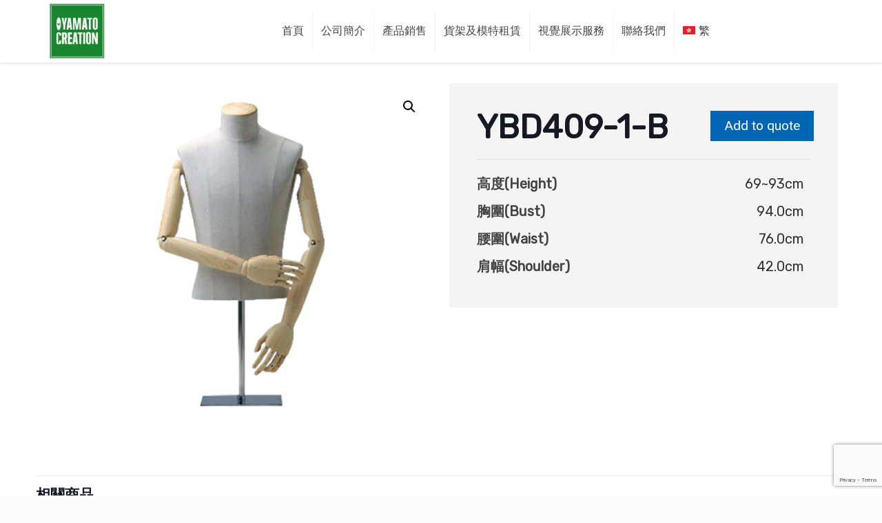

--- FILE ---
content_type: text/html; charset=UTF-8
request_url: https://www.yamatomannequin.com/product/ybd409-1-b/
body_size: 20946
content:
<!-- This page is cached by the Hummingbird Performance plugin v3.2.1 - https://wordpress.org/plugins/hummingbird-performance/. --><!DOCTYPE html>
<html lang="zh-hant" class="no-js">

<head>

<meta charset="UTF-8" />
<title>YBD409-1-B &#8211; Yamato Creation (HK) Limited</title>
<meta name='robots' content='max-image-preview:large' />
<link rel="alternate" hreflang="zh-hant" href="https://www.yamatomannequin.com/product/ybd409-1-b/" />
<link rel="alternate" hreflang="zh-hans" href="https://www.yamatomannequin.com/zh-hans/product/ybd409-1-b/" />
<link rel="alternate" hreflang="en" href="https://www.yamatomannequin.com/en/product/ybd409-1-b/" />
<meta name="format-detection" content="telephone=no">
<meta name="viewport" content="width=device-width, initial-scale=1, maximum-scale=1" />
<link rel="shortcut icon" href="https://www.yamatomannequin.com/wp-content/uploads/2019/07/favicon.png" type="image/x-icon" />
<link rel='dns-prefetch' href='//www.google.com' />
<link rel='dns-prefetch' href='//fonts.googleapis.com' />
<link rel='dns-prefetch' href='//s.w.org' />
<link rel="alternate" type="application/rss+xml" title="訂閱《Yamato Creation (HK) Limited》&raquo; 資訊提供" href="https://www.yamatomannequin.com/feed/" />
<link rel="alternate" type="application/rss+xml" title="訂閱《Yamato Creation (HK) Limited》&raquo; 留言的資訊提供" href="https://www.yamatomannequin.com/comments/feed/" />
<link rel="alternate" type="application/rss+xml" title="訂閱《Yamato Creation (HK) Limited 》&raquo;〈YBD409-1-B〉留言的資訊提供" href="https://www.yamatomannequin.com/product/ybd409-1-b/feed/" />
		<script type="text/javascript">
			window._wpemojiSettings = {"baseUrl":"https:\/\/s.w.org\/images\/core\/emoji\/13.1.0\/72x72\/","ext":".png","svgUrl":"https:\/\/s.w.org\/images\/core\/emoji\/13.1.0\/svg\/","svgExt":".svg","source":{"concatemoji":"https:\/\/www.yamatomannequin.com\/wp-includes\/js\/wp-emoji-release.min.js?ver=5.8.12"}};
			!function(e,a,t){var n,r,o,i=a.createElement("canvas"),p=i.getContext&&i.getContext("2d");function s(e,t){var a=String.fromCharCode;p.clearRect(0,0,i.width,i.height),p.fillText(a.apply(this,e),0,0);e=i.toDataURL();return p.clearRect(0,0,i.width,i.height),p.fillText(a.apply(this,t),0,0),e===i.toDataURL()}function c(e){var t=a.createElement("script");t.src=e,t.defer=t.type="text/javascript",a.getElementsByTagName("head")[0].appendChild(t)}for(o=Array("flag","emoji"),t.supports={everything:!0,everythingExceptFlag:!0},r=0;r<o.length;r++)t.supports[o[r]]=function(e){if(!p||!p.fillText)return!1;switch(p.textBaseline="top",p.font="600 32px Arial",e){case"flag":return s([127987,65039,8205,9895,65039],[127987,65039,8203,9895,65039])?!1:!s([55356,56826,55356,56819],[55356,56826,8203,55356,56819])&&!s([55356,57332,56128,56423,56128,56418,56128,56421,56128,56430,56128,56423,56128,56447],[55356,57332,8203,56128,56423,8203,56128,56418,8203,56128,56421,8203,56128,56430,8203,56128,56423,8203,56128,56447]);case"emoji":return!s([10084,65039,8205,55357,56613],[10084,65039,8203,55357,56613])}return!1}(o[r]),t.supports.everything=t.supports.everything&&t.supports[o[r]],"flag"!==o[r]&&(t.supports.everythingExceptFlag=t.supports.everythingExceptFlag&&t.supports[o[r]]);t.supports.everythingExceptFlag=t.supports.everythingExceptFlag&&!t.supports.flag,t.DOMReady=!1,t.readyCallback=function(){t.DOMReady=!0},t.supports.everything||(n=function(){t.readyCallback()},a.addEventListener?(a.addEventListener("DOMContentLoaded",n,!1),e.addEventListener("load",n,!1)):(e.attachEvent("onload",n),a.attachEvent("onreadystatechange",function(){"complete"===a.readyState&&t.readyCallback()})),(n=t.source||{}).concatemoji?c(n.concatemoji):n.wpemoji&&n.twemoji&&(c(n.twemoji),c(n.wpemoji)))}(window,document,window._wpemojiSettings);
		</script>
		<style type="text/css">
img.wp-smiley,
img.emoji {
	display: inline !important;
	border: none !important;
	box-shadow: none !important;
	height: 1em !important;
	width: 1em !important;
	margin: 0 .07em !important;
	vertical-align: -0.1em !important;
	background: none !important;
	padding: 0 !important;
}
</style>
	<link rel='stylesheet' id='wp-block-library-css'  href='https://www.yamatomannequin.com/wp-includes/css/dist/block-library/style.min.css?ver=5.8.12' type='text/css' media='all' />
<link rel='stylesheet' id='wc-blocks-vendors-style-css'  href='https://www.yamatomannequin.com/wp-content/plugins/woocommerce/packages/woocommerce-blocks/build/wc-blocks-vendors-style.css?ver=5.7.2' type='text/css' media='all' />
<link rel='stylesheet' id='wc-blocks-style-css'  href='https://www.yamatomannequin.com/wp-content/plugins/woocommerce/packages/woocommerce-blocks/build/wc-blocks-style.css?ver=5.7.2' type='text/css' media='all' />
<link rel='stylesheet' id='contact-form-7-css'  href='https://www.yamatomannequin.com/wp-content/plugins/contact-form-7/includes/css/styles.css?ver=5.4.2' type='text/css' media='all' />
<link rel='stylesheet' id='rs-plugin-settings-css'  href='https://www.yamatomannequin.com/wp-content/plugins/revslider/public/assets/css/rs6.css?ver=6.1.2' type='text/css' media='all' />
<style id='rs-plugin-settings-inline-css' type='text/css'>
#rs-demo-id {}
</style>
<link rel='stylesheet' id='photoswipe-css'  href='https://www.yamatomannequin.com/wp-content/plugins/woocommerce/assets/css/photoswipe/photoswipe.min.css?ver=5.7.2' type='text/css' media='all' />
<link rel='stylesheet' id='photoswipe-default-skin-css'  href='https://www.yamatomannequin.com/wp-content/plugins/woocommerce/assets/css/photoswipe/default-skin/default-skin.min.css?ver=5.7.2' type='text/css' media='all' />
<link rel='stylesheet' id='woocommerce-layout-css'  href='https://www.yamatomannequin.com/wp-content/plugins/woocommerce/assets/css/woocommerce-layout.css?ver=5.7.2' type='text/css' media='all' />
<link rel='stylesheet' id='woocommerce-smallscreen-css'  href='https://www.yamatomannequin.com/wp-content/plugins/woocommerce/assets/css/woocommerce-smallscreen.css?ver=5.7.2' type='text/css' media='only screen and (max-width: 768px)' />
<link rel='stylesheet' id='woocommerce-general-css'  href='https://www.yamatomannequin.com/wp-content/plugins/woocommerce/assets/css/woocommerce.css?ver=5.7.2' type='text/css' media='all' />
<style id='woocommerce-inline-inline-css' type='text/css'>
.woocommerce form .form-row .required { visibility: visible; }
</style>
<link rel='stylesheet' id='wpml-menu-item-0-css'  href='//www.yamatomannequin.com/wp-content/plugins/sitepress-multilingual-cms/templates/language-switchers/menu-item/style.min.css?ver=1' type='text/css' media='all' />
<style id='wpml-menu-item-0-inline-css' type='text/css'>
.wpml-ls-display{display:inline!important;}
</style>
<link rel='stylesheet' id='yith_ywraq_frontend-css'  href='https://www.yamatomannequin.com/wp-content/plugins/yith-woocommerce-request-a-quote/assets/css/frontend.css?ver=2.1.1' type='text/css' media='all' />
<style id='yith_ywraq_frontend-inline-css' type='text/css'>
.woocommerce .add-request-quote-button.button, .woocommerce .add-request-quote-button-addons.button, .yith-wceop-ywraq-button-wrapper .add-request-quote-button.button, .yith-wceop-ywraq-button-wrapper .add-request-quote-button-addons.button{
    background-color: #0066b4!important;
    color: #ffffff!important;
}
.woocommerce .add-request-quote-button.button:hover,  .woocommerce .add-request-quote-button-addons.button:hover,.yith-wceop-ywraq-button-wrapper .add-request-quote-button.button:hover,  .yith-wceop-ywraq-button-wrapper .add-request-quote-button-addons.button:hover{
    background-color: #044a80!important;
    color: #ffffff!important;
}


</style>
<link rel='stylesheet' id='mfn-base-css'  href='https://www.yamatomannequin.com/wp-content/themes/betheme/css/base.css?ver=21.9.3' type='text/css' media='all' />
<link rel='stylesheet' id='mfn-layout-css'  href='https://www.yamatomannequin.com/wp-content/themes/betheme/css/layout.css?ver=21.9.3' type='text/css' media='all' />
<link rel='stylesheet' id='mfn-shortcodes-css'  href='https://www.yamatomannequin.com/wp-content/themes/betheme/css/shortcodes.css?ver=21.9.3' type='text/css' media='all' />
<link rel='stylesheet' id='mfn-animations-css'  href='https://www.yamatomannequin.com/wp-content/themes/betheme/assets/animations/animations.min.css?ver=21.9.3' type='text/css' media='all' />
<link rel='stylesheet' id='mfn-jquery-ui-css'  href='https://www.yamatomannequin.com/wp-content/themes/betheme/assets/ui/jquery.ui.all.css?ver=21.9.3' type='text/css' media='all' />
<link rel='stylesheet' id='mfn-jplayer-css'  href='https://www.yamatomannequin.com/wp-content/themes/betheme/assets/jplayer/css/jplayer.blue.monday.css?ver=21.9.3' type='text/css' media='all' />
<link rel='stylesheet' id='mfn-responsive-css'  href='https://www.yamatomannequin.com/wp-content/themes/betheme/css/responsive.css?ver=21.9.3' type='text/css' media='all' />
<link rel='stylesheet' id='mfn-fonts-css'  href='https://fonts.googleapis.com/css?family=Roboto%3A1%2C300%2C400%2C400italic%2C500%2C700%2C700italic%7CLora%3A1%2C300%2C400%2C400italic%2C500%2C700%2C700italic&#038;display=swap&#038;ver=5.8.12' type='text/css' media='all' />
<link rel='stylesheet' id='mfn-woo-css'  href='https://www.yamatomannequin.com/wp-content/themes/betheme/css/woocommerce.css?ver=21.9.3' type='text/css' media='all' />
<link rel='stylesheet' id='bsf-Defaults-css'  href='https://www.yamatomannequin.com/wp-content/uploads/smile_fonts/Defaults/Defaults.css?ver=5.8.12' type='text/css' media='all' />
<style id='mfn-dynamic-inline-css' type='text/css'>
html{background-color: #FCFCFC;}#Wrapper,#Content{background-color: #ffffff;}body:not(.template-slider) #Header{min-height: 250px;}body.header-below:not(.template-slider) #Header{padding-top: 250px;}#Footer .widgets_wrapper {padding: 70px 0;}body, button, span.date_label, .timeline_items li h3 span, input[type="submit"], input[type="reset"], input[type="button"],input[type="text"], input[type="password"], input[type="tel"], input[type="email"], textarea, select, .offer_li .title h3 {font-family: "Roboto", Helvetica, Arial, sans-serif;}#menu > ul > li > a, a.action_button, #overlay-menu ul li a {font-family: "Roboto", Helvetica, Arial, sans-serif;}#Subheader .title {font-family: "Lora", Helvetica, Arial, sans-serif;}h1, h2, h3, h4, .text-logo #logo {font-family: "Roboto", Helvetica, Arial, sans-serif;}h5, h6 {font-family: "Roboto", Helvetica, Arial, sans-serif;}blockquote {font-family: "Roboto", Helvetica, Arial, sans-serif;}.chart_box .chart .num, .counter .desc_wrapper .number-wrapper, .how_it_works .image .number,.pricing-box .plan-header .price, .quick_fact .number-wrapper, .woocommerce .product div.entry-summary .price {font-family: "Roboto", Helvetica, Arial, sans-serif;}body {font-size: 16px;line-height: 20px;font-weight: 400;letter-spacing: 0px;}.big {font-size: 16px;line-height: 20px;font-weight: 400;letter-spacing: 0px;}#menu > ul > li > a, a.action_button, #overlay-menu ul li a{font-size: 18px;font-weight: 400;letter-spacing: 0px;}#overlay-menu ul li a{line-height: 27px;}#Subheader .title {font-size: 28px;line-height: 32px;font-weight: 700;letter-spacing: 1px;}h1, .text-logo #logo {font-size: 40px;line-height: 44px;font-weight: 700;letter-spacing: 0px;}h2 {font-size: 32px;line-height: 36px;font-weight: 700;letter-spacing: 0px;}h3 {font-size: 28px;line-height: 32px;font-weight: 700;letter-spacing: 0px;}h4 {font-size: 24px;line-height: 28px;font-weight: 700;letter-spacing: 0px;}h5 {font-size: 18px;line-height: 22px;font-weight: 700;letter-spacing: 0px;}h6 {font-size: 16px;line-height: 20px;font-weight: 700;letter-spacing: 0px;}#Intro .intro-title {font-size: 70px;line-height: 70px;font-weight: 700;letter-spacing: 0px;}@media only screen and (min-width: 768px) and (max-width: 959px){body {font-size: 14px;line-height: 19px;letter-spacing: 0px;}.big {font-size: 14px;line-height: 19px;letter-spacing: 0px;}#menu > ul > li > a, a.action_button, #overlay-menu ul li a {font-size: 15px;letter-spacing: 0px;}#overlay-menu ul li a{line-height: 22.5px;letter-spacing: 0px;}#Subheader .title {font-size: 24px;line-height: 27px;letter-spacing: 1px;}h1, .text-logo #logo {font-size: 34px;line-height: 37px;letter-spacing: 0px;}h2 {font-size: 27px;line-height: 31px;letter-spacing: 0px;}h3 {font-size: 24px;line-height: 27px;letter-spacing: 0px;}h4 {font-size: 20px;line-height: 24px;letter-spacing: 0px;}h5 {font-size: 15px;line-height: 19px;letter-spacing: 0px;}h6 {font-size: 14px;line-height: 19px;letter-spacing: 0px;}#Intro .intro-title {font-size: 60px;line-height: 60px;letter-spacing: 0px;}blockquote { font-size: 15px;}.chart_box .chart .num { font-size: 45px; line-height: 45px; }.counter .desc_wrapper .number-wrapper { font-size: 45px; line-height: 45px;}.counter .desc_wrapper .title { font-size: 14px; line-height: 18px;}.faq .question .title { font-size: 14px; }.fancy_heading .title { font-size: 38px; line-height: 38px; }.offer .offer_li .desc_wrapper .title h3 { font-size: 32px; line-height: 32px; }.offer_thumb_ul li.offer_thumb_li .desc_wrapper .title h3 {font-size: 32px; line-height: 32px; }.pricing-box .plan-header h2 { font-size: 27px; line-height: 27px; }.pricing-box .plan-header .price > span { font-size: 40px; line-height: 40px; }.pricing-box .plan-header .price sup.currency { font-size: 18px; line-height: 18px; }.pricing-box .plan-header .price sup.period { font-size: 14px; line-height: 14px;}.quick_fact .number { font-size: 80px; line-height: 80px;}.trailer_box .desc h2 { font-size: 27px; line-height: 27px; }.widget > h3 { font-size: 17px; line-height: 20px; }}@media only screen and (min-width: 480px) and (max-width: 767px){body {font-size: 13px;line-height: 19px;letter-spacing: 0px;}.big {font-size: 13px;line-height: 19px;letter-spacing: 0px;}#menu > ul > li > a, a.action_button, #overlay-menu ul li a {font-size: 14px;letter-spacing: 0px;}#overlay-menu ul li a{line-height: 21px;letter-spacing: 0px;}#Subheader .title {font-size: 21px;line-height: 24px;letter-spacing: 1px;}h1, .text-logo #logo {font-size: 30px;line-height: 33px;letter-spacing: 0px;}h2 {font-size: 24px;line-height: 27px;letter-spacing: 0px;}h3 {font-size: 21px;line-height: 24px;letter-spacing: 0px;}h4 {font-size: 18px;line-height: 21px;letter-spacing: 0px;}h5 {font-size: 14px;line-height: 19px;letter-spacing: 0px;}h6 {font-size: 13px;line-height: 19px;letter-spacing: 0px;}#Intro .intro-title {font-size: 53px;line-height: 53px;letter-spacing: 0px;}blockquote { font-size: 14px;}.chart_box .chart .num { font-size: 40px; line-height: 40px; }.counter .desc_wrapper .number-wrapper { font-size: 40px; line-height: 40px;}.counter .desc_wrapper .title { font-size: 13px; line-height: 16px;}.faq .question .title { font-size: 13px; }.fancy_heading .title { font-size: 34px; line-height: 34px; }.offer .offer_li .desc_wrapper .title h3 { font-size: 28px; line-height: 28px; }.offer_thumb_ul li.offer_thumb_li .desc_wrapper .title h3 {font-size: 28px; line-height: 28px; }.pricing-box .plan-header h2 { font-size: 24px; line-height: 24px; }.pricing-box .plan-header .price > span { font-size: 34px; line-height: 34px; }.pricing-box .plan-header .price sup.currency { font-size: 16px; line-height: 16px; }.pricing-box .plan-header .price sup.period { font-size: 13px; line-height: 13px;}.quick_fact .number { font-size: 70px; line-height: 70px;}.trailer_box .desc h2 { font-size: 24px; line-height: 24px; }.widget > h3 { font-size: 16px; line-height: 19px; }}@media only screen and (max-width: 479px){body {font-size: 13px;line-height: 19px;letter-spacing: 0px;}.big {font-size: 13px;line-height: 19px;letter-spacing: 0px;}#menu > ul > li > a, a.action_button, #overlay-menu ul li a {font-size: 13px;letter-spacing: 0px;}#overlay-menu ul li a{line-height: 19.5px;letter-spacing: 0px;}#Subheader .title {font-size: 17px;line-height: 19px;letter-spacing: 1px;}h1, .text-logo #logo {font-size: 24px;line-height: 26px;letter-spacing: 0px;}h2 {font-size: 19px;line-height: 22px;letter-spacing: 0px;}h3 {font-size: 17px;line-height: 19px;letter-spacing: 0px;}h4 {font-size: 14px;line-height: 19px;letter-spacing: 0px;}h5 {font-size: 13px;line-height: 19px;letter-spacing: 0px;}h6 {font-size: 13px;line-height: 19px;letter-spacing: 0px;}#Intro .intro-title {font-size: 42px;line-height: 42px;letter-spacing: 0px;}blockquote { font-size: 13px;}.chart_box .chart .num { font-size: 35px; line-height: 35px; }.counter .desc_wrapper .number-wrapper { font-size: 35px; line-height: 35px;}.counter .desc_wrapper .title { font-size: 13px; line-height: 26px;}.faq .question .title { font-size: 13px; }.fancy_heading .title { font-size: 30px; line-height: 30px; }.offer .offer_li .desc_wrapper .title h3 { font-size: 26px; line-height: 26px; }.offer_thumb_ul li.offer_thumb_li .desc_wrapper .title h3 {font-size: 26px; line-height: 26px; }.pricing-box .plan-header h2 { font-size: 21px; line-height: 21px; }.pricing-box .plan-header .price > span { font-size: 32px; line-height: 32px; }.pricing-box .plan-header .price sup.currency { font-size: 14px; line-height: 14px; }.pricing-box .plan-header .price sup.period { font-size: 13px; line-height: 13px;}.quick_fact .number { font-size: 60px; line-height: 60px;}.trailer_box .desc h2 { font-size: 21px; line-height: 21px; }.widget > h3 { font-size: 15px; line-height: 18px; }}.with_aside .sidebar.columns {width: 23%;}.with_aside .sections_group {width: 77%;}.aside_both .sidebar.columns {width: 18%;}.aside_both .sidebar.sidebar-1{margin-left: -82%;}.aside_both .sections_group {width: 64%;margin-left: 18%;}@media only screen and (min-width:1240px){#Wrapper, .with_aside .content_wrapper {max-width: 1220px;}.section_wrapper, .container {max-width: 1200px;}.layout-boxed.header-boxed #Top_bar.is-sticky{max-width: 1220px;}}@media only screen and (max-width: 767px){.section_wrapper,.container,.four.columns .widget-area { max-width: 700px !important; }}.button-default .button, .button-flat .button, .button-round .button {background-color: #f7f7f7;color: #747474;}.button-stroke .button {border-color: #f7f7f7;color: #747474;}.button-stroke .button:hover{background-color: #f7f7f7;color: #fff;}.button-default .button_theme, .button-default button,.button-default input[type="button"], .button-default input[type="reset"], .button-default input[type="submit"],.button-flat .button_theme, .button-flat button,.button-flat input[type="button"], .button-flat input[type="reset"], .button-flat input[type="submit"],.button-round .button_theme, .button-round button,.button-round input[type="button"], .button-round input[type="reset"], .button-round input[type="submit"],.woocommerce #respond input#submit,.woocommerce a.button:not(.default),.woocommerce button.button,.woocommerce input.button,.woocommerce #respond input#submit:hover, .woocommerce a.button:hover, .woocommerce button.button:hover, .woocommerce input.button:hover{color: #ffffff;}.button-stroke .button_theme:hover,.button-stroke button:hover, .button-stroke input[type="submit"]:hover, .button-stroke input[type="reset"]:hover, .button-stroke input[type="button"]:hover,.button-stroke .woocommerce #respond input#submit:hover,.button-stroke .woocommerce a.button:not(.default):hover,.button-stroke .woocommerce button.button:hover,.button-stroke.woocommerce input.button:hover {color: #ffffff !important;}.button-stroke .button_theme:hover .button_icon i{color: #ffffff !important;}.button-default .single_add_to_cart_button, .button-flat .single_add_to_cart_button, .button-round .single_add_to_cart_button,.button-default .woocommerce .button:disabled, .button-flat .woocommerce .button:disabled, .button-round .woocommerce .button:disabled,.button-default .woocommerce .button.alt .button-flat .woocommerce .button.alt, .button-round .woocommerce .button.alt,.button-default a.remove, .button-flat a.remove, .button-round a.remove{color: #ffffff!important;}.action_button, .action_button:hover{background-color: #f7f7f7;color: #747474;}.button-stroke a.action_button{border-color: #f7f7f7;}.button-stroke a.action_button:hover{background-color: #f7f7f7!important;}.footer_button{color: #65666C!important;background-color:transparent;box-shadow:none!important;}.footer_button:after{display:none!important;}.button-custom .button,.button-custom .action_button,.button-custom .footer_button,.button-custom button,.button-custom input[type="button"],.button-custom input[type="reset"],.button-custom input[type="submit"],.button-custom .woocommerce #respond input#submit,.button-custom .woocommerce a.button,.button-custom .woocommerce button.button,.button-custom .woocommerce input.button{font-family: Arial;font-size: 14px;line-height: 14px;font-weight: 400;letter-spacing: 0px;padding: 12px 20px 12px 20px;border-width: 0px;border-radius: 0px;}.button-custom .button{color: #626262;background-color: #dbdddf;border-color: transparent;}.button-custom .button:hover{color: #626262;background-color: #d3d3d3;border-color: transparent;}.button-custom .button_theme,.button-custom button,.button-custom input[type="button"],.button-custom input[type="reset"],.button-custom input[type="submit"],.button-custom .woocommerce #respond input#submit,.button-custom .woocommerce a.button:not(.default),.button-custom .woocommerce button.button,.button-custom .woocommerce input.button{color: #ffffff;background-color: #0095eb;border-color: transparent;}.button-custom .button_theme:hover,.button-custom button:hover,.button-custom input[type="button"]:hover,.button-custom input[type="reset"]:hover,.button-custom input[type="submit"]:hover,.button-custom .woocommerce #respond input#submit:hover,.button-custom .woocommerce a.button:not(.default):hover,.button-custom .woocommerce button.button:hover,.button-custom .woocommerce input.button:hover{color: #ffffff;background-color: #007cc3;border-color: transparent;}.button-custom .action_button{color: #626262;background-color: #dbdddf;border-color: transparent;}.button-custom .action_button:hover{color: #626262;background-color: #d3d3d3;border-color: transparent;}.button-custom .single_add_to_cart_button,.button-custom .woocommerce .button:disabled,.button-custom .woocommerce .button.alt,.button-custom a.remove{line-height: 14px!important;padding: 12px 20px 12px 20px!important;color: #ffffff!important;background-color: #0095eb!important;}.button-custom .single_add_to_cart_button:hover,.button-custom .woocommerce .button:disabled:hover,.button-custom .woocommerce .button.alt:hover,.button-custom a.remove:hover{color: #ffffff!important;background-color: #007cc3!important;}#Top_bar #logo,.header-fixed #Top_bar #logo,.header-plain #Top_bar #logo,.header-transparent #Top_bar #logo {height: 60px;line-height: 60px;padding: 15px 0;}.logo-overflow #Top_bar:not(.is-sticky) .logo {height: 90px;}#Top_bar .menu > li > a {padding: 15px 0;}.menu-highlight:not(.header-creative) #Top_bar .menu > li > a {margin: 20px 0;}.header-plain:not(.menu-highlight) #Top_bar .menu > li > a span:not(.description) {line-height: 90px;}.header-fixed #Top_bar .menu > li > a {padding: 30px 0;}#Top_bar .top_bar_right,.header-plain #Top_bar .top_bar_right {height: 90px;}#Top_bar .top_bar_right_wrapper {top: 25px;}.header-plain #Top_bar a#header_cart,.header-plain #Top_bar a#search_button,.header-plain #Top_bar .wpml-languages {line-height: 90px;}.header-plain #Top_bar a.action_button {line-height: 90px!important;}@media only screen and (max-width: 767px){#Top_bar a.responsive-menu-toggle {top: 40px;}.mobile-header-mini #Top_bar #logo{height:50px!important;line-height:50px!important;margin:5px 0;}}.twentytwenty-before-label::before{content:"Before"}.twentytwenty-after-label::before{content:"After"}#Side_slide{right:-250px;width:250px;}#Side_slide.left{left:-250px;}.blog-teaser li .desc-wrapper .desc{background-position-y:-1px;}@media only screen and ( max-width: 767px ){body:not(.template-slider) #Header{min-height: ;}#Subheader{padding: ;}}@media only screen and (min-width: 1240px){body:not(.header-simple) #Top_bar #menu{display:block!important}.tr-menu #Top_bar #menu{background:none!important}#Top_bar .menu > li > ul.mfn-megamenu{width:984px}#Top_bar .menu > li > ul.mfn-megamenu > li{float:left}#Top_bar .menu > li > ul.mfn-megamenu > li.mfn-megamenu-cols-1{width:100%}#Top_bar .menu > li > ul.mfn-megamenu > li.mfn-megamenu-cols-2{width:50%}#Top_bar .menu > li > ul.mfn-megamenu > li.mfn-megamenu-cols-3{width:33.33%}#Top_bar .menu > li > ul.mfn-megamenu > li.mfn-megamenu-cols-4{width:25%}#Top_bar .menu > li > ul.mfn-megamenu > li.mfn-megamenu-cols-5{width:20%}#Top_bar .menu > li > ul.mfn-megamenu > li.mfn-megamenu-cols-6{width:16.66%}#Top_bar .menu > li > ul.mfn-megamenu > li > ul{display:block!important;position:inherit;left:auto;top:auto;border-width:0 1px 0 0}#Top_bar .menu > li > ul.mfn-megamenu > li:last-child > ul{border:0}#Top_bar .menu > li > ul.mfn-megamenu > li > ul li{width:auto}#Top_bar .menu > li > ul.mfn-megamenu a.mfn-megamenu-title{text-transform:uppercase;font-weight:400;background:none}#Top_bar .menu > li > ul.mfn-megamenu a .menu-arrow{display:none}.menuo-right #Top_bar .menu > li > ul.mfn-megamenu{left:auto;right:0}.menuo-right #Top_bar .menu > li > ul.mfn-megamenu-bg{box-sizing:border-box}#Top_bar .menu > li > ul.mfn-megamenu-bg{padding:20px 166px 20px 20px;background-repeat:no-repeat;background-position:right bottom}.rtl #Top_bar .menu > li > ul.mfn-megamenu-bg{padding-left:166px;padding-right:20px;background-position:left bottom}#Top_bar .menu > li > ul.mfn-megamenu-bg > li{background:none}#Top_bar .menu > li > ul.mfn-megamenu-bg > li a{border:none}#Top_bar .menu > li > ul.mfn-megamenu-bg > li > ul{background:none!important;-webkit-box-shadow:0 0 0 0;-moz-box-shadow:0 0 0 0;box-shadow:0 0 0 0}.mm-vertical #Top_bar .container{position:relative;}.mm-vertical #Top_bar .top_bar_left{position:static;}.mm-vertical #Top_bar .menu > li ul{box-shadow:0 0 0 0 transparent!important;background-image:none;}.mm-vertical #Top_bar .menu > li > ul.mfn-megamenu{width:98%!important;margin:0 1%;padding:20px 0;}.mm-vertical.header-plain #Top_bar .menu > li > ul.mfn-megamenu{width:100%!important;margin:0;}.mm-vertical #Top_bar .menu > li > ul.mfn-megamenu > li{display:table-cell;float:none!important;width:10%;padding:0 15px;border-right:1px solid rgba(0, 0, 0, 0.05);}.mm-vertical #Top_bar .menu > li > ul.mfn-megamenu > li:last-child{border-right-width:0}.mm-vertical #Top_bar .menu > li > ul.mfn-megamenu > li.hide-border{border-right-width:0}.mm-vertical #Top_bar .menu > li > ul.mfn-megamenu > li a{border-bottom-width:0;padding:9px 15px;line-height:120%;}.mm-vertical #Top_bar .menu > li > ul.mfn-megamenu a.mfn-megamenu-title{font-weight:700;}.rtl .mm-vertical #Top_bar .menu > li > ul.mfn-megamenu > li:first-child{border-right-width:0}.rtl .mm-vertical #Top_bar .menu > li > ul.mfn-megamenu > li:last-child{border-right-width:1px}.header-plain:not(.menuo-right) #Header .top_bar_left{width:auto!important}.header-stack.header-center #Top_bar #menu{display:inline-block!important}.header-simple #Top_bar #menu{display:none;height:auto;width:300px;bottom:auto;top:100%;right:1px;position:absolute;margin:0}.header-simple #Header a.responsive-menu-toggle{display:block;right:10px}.header-simple #Top_bar #menu > ul{width:100%;float:left}.header-simple #Top_bar #menu ul li{width:100%;padding-bottom:0;border-right:0;position:relative}.header-simple #Top_bar #menu ul li a{padding:0 20px;margin:0;display:block;height:auto;line-height:normal;border:none}.header-simple #Top_bar #menu ul li a:after{display:none}.header-simple #Top_bar #menu ul li a span{border:none;line-height:44px;display:inline;padding:0}.header-simple #Top_bar #menu ul li.submenu .menu-toggle{display:block;position:absolute;right:0;top:0;width:44px;height:44px;line-height:44px;font-size:30px;font-weight:300;text-align:center;cursor:pointer;color:#444;opacity:0.33;}.header-simple #Top_bar #menu ul li.submenu .menu-toggle:after{content:"+"}.header-simple #Top_bar #menu ul li.hover > .menu-toggle:after{content:"-"}.header-simple #Top_bar #menu ul li.hover a{border-bottom:0}.header-simple #Top_bar #menu ul.mfn-megamenu li .menu-toggle{display:none}.header-simple #Top_bar #menu ul li ul{position:relative!important;left:0!important;top:0;padding:0;margin:0!important;width:auto!important;background-image:none}.header-simple #Top_bar #menu ul li ul li{width:100%!important;display:block;padding:0;}.header-simple #Top_bar #menu ul li ul li a{padding:0 20px 0 30px}.header-simple #Top_bar #menu ul li ul li a .menu-arrow{display:none}.header-simple #Top_bar #menu ul li ul li a span{padding:0}.header-simple #Top_bar #menu ul li ul li a span:after{display:none!important}.header-simple #Top_bar .menu > li > ul.mfn-megamenu a.mfn-megamenu-title{text-transform:uppercase;font-weight:400}.header-simple #Top_bar .menu > li > ul.mfn-megamenu > li > ul{display:block!important;position:inherit;left:auto;top:auto}.header-simple #Top_bar #menu ul li ul li ul{border-left:0!important;padding:0;top:0}.header-simple #Top_bar #menu ul li ul li ul li a{padding:0 20px 0 40px}.rtl.header-simple #Top_bar #menu{left:1px;right:auto}.rtl.header-simple #Top_bar a.responsive-menu-toggle{left:10px;right:auto}.rtl.header-simple #Top_bar #menu ul li.submenu .menu-toggle{left:0;right:auto}.rtl.header-simple #Top_bar #menu ul li ul{left:auto!important;right:0!important}.rtl.header-simple #Top_bar #menu ul li ul li a{padding:0 30px 0 20px}.rtl.header-simple #Top_bar #menu ul li ul li ul li a{padding:0 40px 0 20px}.menu-highlight #Top_bar .menu > li{margin:0 2px}.menu-highlight:not(.header-creative) #Top_bar .menu > li > a{margin:20px 0;padding:0;-webkit-border-radius:5px;border-radius:5px}.menu-highlight #Top_bar .menu > li > a:after{display:none}.menu-highlight #Top_bar .menu > li > a span:not(.description){line-height:50px}.menu-highlight #Top_bar .menu > li > a span.description{display:none}.menu-highlight.header-stack #Top_bar .menu > li > a{margin:10px 0!important}.menu-highlight.header-stack #Top_bar .menu > li > a span:not(.description){line-height:40px}.menu-highlight.header-transparent #Top_bar .menu > li > a{margin:5px 0}.menu-highlight.header-simple #Top_bar #menu ul li,.menu-highlight.header-creative #Top_bar #menu ul li{margin:0}.menu-highlight.header-simple #Top_bar #menu ul li > a,.menu-highlight.header-creative #Top_bar #menu ul li > a{-webkit-border-radius:0;border-radius:0}.menu-highlight:not(.header-fixed):not(.header-simple) #Top_bar.is-sticky .menu > li > a{margin:10px 0!important;padding:5px 0!important}.menu-highlight:not(.header-fixed):not(.header-simple) #Top_bar.is-sticky .menu > li > a span{line-height:30px!important}.header-modern.menu-highlight.menuo-right .menu_wrapper{margin-right:20px}.menu-line-below #Top_bar .menu > li > a:after{top:auto;bottom:-4px}.menu-line-below #Top_bar.is-sticky .menu > li > a:after{top:auto;bottom:-4px}.menu-line-below-80 #Top_bar:not(.is-sticky) .menu > li > a:after{height:4px;left:10%;top:50%;margin-top:20px;width:80%}.menu-line-below-80-1 #Top_bar:not(.is-sticky) .menu > li > a:after{height:1px;left:10%;top:50%;margin-top:20px;width:80%}.menu-link-color #Top_bar .menu > li > a:after{display:none!important}.menu-arrow-top #Top_bar .menu > li > a:after{background:none repeat scroll 0 0 rgba(0,0,0,0)!important;border-color:#ccc transparent transparent;border-style:solid;border-width:7px 7px 0;display:block;height:0;left:50%;margin-left:-7px;top:0!important;width:0}.menu-arrow-top #Top_bar.is-sticky .menu > li > a:after{top:0!important}.menu-arrow-bottom #Top_bar .menu > li > a:after{background:none!important;border-color:transparent transparent #ccc;border-style:solid;border-width:0 7px 7px;display:block;height:0;left:50%;margin-left:-7px;top:auto;bottom:0;width:0}.menu-arrow-bottom #Top_bar.is-sticky .menu > li > a:after{top:auto;bottom:0}.menuo-no-borders #Top_bar .menu > li > a span{border-width:0!important}.menuo-no-borders #Header_creative #Top_bar .menu > li > a span{border-bottom-width:0}.menuo-no-borders.header-plain #Top_bar a#header_cart,.menuo-no-borders.header-plain #Top_bar a#search_button,.menuo-no-borders.header-plain #Top_bar .wpml-languages,.menuo-no-borders.header-plain #Top_bar a.action_button{border-width:0}.menuo-right #Top_bar .menu_wrapper{float:right}.menuo-right.header-stack:not(.header-center) #Top_bar .menu_wrapper{margin-right:150px}body.header-creative{padding-left:50px}body.header-creative.header-open{padding-left:250px}body.error404,body.under-construction,body.template-blank{padding-left:0!important}.header-creative.footer-fixed #Footer,.header-creative.footer-sliding #Footer,.header-creative.footer-stick #Footer.is-sticky{box-sizing:border-box;padding-left:50px;}.header-open.footer-fixed #Footer,.header-open.footer-sliding #Footer,.header-creative.footer-stick #Footer.is-sticky{padding-left:250px;}.header-rtl.header-creative.footer-fixed #Footer,.header-rtl.header-creative.footer-sliding #Footer,.header-rtl.header-creative.footer-stick #Footer.is-sticky{padding-left:0;padding-right:50px;}.header-rtl.header-open.footer-fixed #Footer,.header-rtl.header-open.footer-sliding #Footer,.header-rtl.header-creative.footer-stick #Footer.is-sticky{padding-right:250px;}#Header_creative{background-color:#fff;position:fixed;width:250px;height:100%;left:-200px;top:0;z-index:9002;-webkit-box-shadow:2px 0 4px 2px rgba(0,0,0,.15);box-shadow:2px 0 4px 2px rgba(0,0,0,.15)}#Header_creative .container{width:100%}#Header_creative .creative-wrapper{opacity:0;margin-right:50px}#Header_creative a.creative-menu-toggle{display:block;width:34px;height:34px;line-height:34px;font-size:22px;text-align:center;position:absolute;top:10px;right:8px;border-radius:3px}.admin-bar #Header_creative a.creative-menu-toggle{top:42px}#Header_creative #Top_bar{position:static;width:100%}#Header_creative #Top_bar .top_bar_left{width:100%!important;float:none}#Header_creative #Top_bar .top_bar_right{width:100%!important;float:none;height:auto;margin-bottom:35px;text-align:center;padding:0 20px;top:0;-webkit-box-sizing:border-box;-moz-box-sizing:border-box;box-sizing:border-box}#Header_creative #Top_bar .top_bar_right:before{display:none}#Header_creative #Top_bar .top_bar_right_wrapper{top:0}#Header_creative #Top_bar .logo{float:none;text-align:center;margin:15px 0}#Header_creative #Top_bar #menu{background-color:transparent}#Header_creative #Top_bar .menu_wrapper{float:none;margin:0 0 30px}#Header_creative #Top_bar .menu > li{width:100%;float:none;position:relative}#Header_creative #Top_bar .menu > li > a{padding:0;text-align:center}#Header_creative #Top_bar .menu > li > a:after{display:none}#Header_creative #Top_bar .menu > li > a span{border-right:0;border-bottom-width:1px;line-height:38px}#Header_creative #Top_bar .menu li ul{left:100%;right:auto;top:0;box-shadow:2px 2px 2px 0 rgba(0,0,0,0.03);-webkit-box-shadow:2px 2px 2px 0 rgba(0,0,0,0.03)}#Header_creative #Top_bar .menu > li > ul.mfn-megamenu{margin:0;width:700px!important;}#Header_creative #Top_bar .menu > li > ul.mfn-megamenu > li > ul{left:0}#Header_creative #Top_bar .menu li ul li a{padding-top:9px;padding-bottom:8px}#Header_creative #Top_bar .menu li ul li ul{top:0}#Header_creative #Top_bar .menu > li > a span.description{display:block;font-size:13px;line-height:28px!important;clear:both}#Header_creative #Top_bar .search_wrapper{left:100%;top:auto;bottom:0}#Header_creative #Top_bar a#header_cart{display:inline-block;float:none;top:3px}#Header_creative #Top_bar a#search_button{display:inline-block;float:none;top:3px}#Header_creative #Top_bar .wpml-languages{display:inline-block;float:none;top:0}#Header_creative #Top_bar .wpml-languages.enabled:hover a.active{padding-bottom:11px}#Header_creative #Top_bar .action_button{display:inline-block;float:none;top:16px;margin:0}#Header_creative #Top_bar .banner_wrapper{display:block;text-align:center}#Header_creative #Top_bar .banner_wrapper img{max-width:100%;height:auto;display:inline-block}#Header_creative #Action_bar{display:none;position:absolute;bottom:0;top:auto;clear:both;padding:0 20px;box-sizing:border-box}#Header_creative #Action_bar .contact_details{text-align:center;margin-bottom:20px}#Header_creative #Action_bar .contact_details li{padding:0}#Header_creative #Action_bar .social{float:none;text-align:center;padding:5px 0 15px}#Header_creative #Action_bar .social li{margin-bottom:2px}#Header_creative #Action_bar .social-menu{float:none;text-align:center}#Header_creative #Action_bar .social-menu li{border-color:rgba(0,0,0,.1)}#Header_creative .social li a{color:rgba(0,0,0,.5)}#Header_creative .social li a:hover{color:#000}#Header_creative .creative-social{position:absolute;bottom:10px;right:0;width:50px}#Header_creative .creative-social li{display:block;float:none;width:100%;text-align:center;margin-bottom:5px}.header-creative .fixed-nav.fixed-nav-prev{margin-left:50px}.header-creative.header-open .fixed-nav.fixed-nav-prev{margin-left:250px}.menuo-last #Header_creative #Top_bar .menu li.last ul{top:auto;bottom:0}.header-open #Header_creative{left:0}.header-open #Header_creative .creative-wrapper{opacity:1;margin:0!important;}.header-open #Header_creative .creative-menu-toggle,.header-open #Header_creative .creative-social{display:none}.header-open #Header_creative #Action_bar{display:block}body.header-rtl.header-creative{padding-left:0;padding-right:50px}.header-rtl #Header_creative{left:auto;right:-200px}.header-rtl #Header_creative .creative-wrapper{margin-left:50px;margin-right:0}.header-rtl #Header_creative a.creative-menu-toggle{left:8px;right:auto}.header-rtl #Header_creative .creative-social{left:0;right:auto}.header-rtl #Footer #back_to_top.sticky{right:125px}.header-rtl #popup_contact{right:70px}.header-rtl #Header_creative #Top_bar .menu li ul{left:auto;right:100%}.header-rtl #Header_creative #Top_bar .search_wrapper{left:auto;right:100%;}.header-rtl .fixed-nav.fixed-nav-prev{margin-left:0!important}.header-rtl .fixed-nav.fixed-nav-next{margin-right:50px}body.header-rtl.header-creative.header-open{padding-left:0;padding-right:250px!important}.header-rtl.header-open #Header_creative{left:auto;right:0}.header-rtl.header-open #Footer #back_to_top.sticky{right:325px}.header-rtl.header-open #popup_contact{right:270px}.header-rtl.header-open .fixed-nav.fixed-nav-next{margin-right:250px}#Header_creative.active{left:-1px;}.header-rtl #Header_creative.active{left:auto;right:-1px;}#Header_creative.active .creative-wrapper{opacity:1;margin:0}.header-creative .vc_row[data-vc-full-width]{padding-left:50px}.header-creative.header-open .vc_row[data-vc-full-width]{padding-left:250px}.header-open .vc_parallax .vc_parallax-inner { left:auto; width: calc(100% - 250px); }.header-open.header-rtl .vc_parallax .vc_parallax-inner { left:0; right:auto; }#Header_creative.scroll{height:100%;overflow-y:auto}#Header_creative.scroll:not(.dropdown) .menu li ul{display:none!important}#Header_creative.scroll #Action_bar{position:static}#Header_creative.dropdown{outline:none}#Header_creative.dropdown #Top_bar .menu_wrapper{float:left}#Header_creative.dropdown #Top_bar #menu ul li{position:relative;float:left}#Header_creative.dropdown #Top_bar #menu ul li a:after{display:none}#Header_creative.dropdown #Top_bar #menu ul li a span{line-height:38px;padding:0}#Header_creative.dropdown #Top_bar #menu ul li.submenu .menu-toggle{display:block;position:absolute;right:0;top:0;width:38px;height:38px;line-height:38px;font-size:26px;font-weight:300;text-align:center;cursor:pointer;color:#444;opacity:0.33;}#Header_creative.dropdown #Top_bar #menu ul li.submenu .menu-toggle:after{content:"+"}#Header_creative.dropdown #Top_bar #menu ul li.hover > .menu-toggle:after{content:"-"}#Header_creative.dropdown #Top_bar #menu ul li.hover a{border-bottom:0}#Header_creative.dropdown #Top_bar #menu ul.mfn-megamenu li .menu-toggle{display:none}#Header_creative.dropdown #Top_bar #menu ul li ul{position:relative!important;left:0!important;top:0;padding:0;margin-left:0!important;width:auto!important;background-image:none}#Header_creative.dropdown #Top_bar #menu ul li ul li{width:100%!important}#Header_creative.dropdown #Top_bar #menu ul li ul li a{padding:0 10px;text-align:center}#Header_creative.dropdown #Top_bar #menu ul li ul li a .menu-arrow{display:none}#Header_creative.dropdown #Top_bar #menu ul li ul li a span{padding:0}#Header_creative.dropdown #Top_bar #menu ul li ul li a span:after{display:none!important}#Header_creative.dropdown #Top_bar .menu > li > ul.mfn-megamenu a.mfn-megamenu-title{text-transform:uppercase;font-weight:400}#Header_creative.dropdown #Top_bar .menu > li > ul.mfn-megamenu > li > ul{display:block!important;position:inherit;left:auto;top:auto}#Header_creative.dropdown #Top_bar #menu ul li ul li ul{border-left:0!important;padding:0;top:0}#Header_creative{transition: left .5s ease-in-out, right .5s ease-in-out;}#Header_creative .creative-wrapper{transition: opacity .5s ease-in-out, margin 0s ease-in-out .5s;}#Header_creative.active .creative-wrapper{transition: opacity .5s ease-in-out, margin 0s ease-in-out;}}@media only screen and (min-width: 1240px){#Top_bar.is-sticky{position:fixed!important;width:100%;left:0;top:-60px;height:60px;z-index:701;background:#fff;opacity:.97;-webkit-box-shadow:0 2px 5px 0 rgba(0,0,0,0.1);-moz-box-shadow:0 2px 5px 0 rgba(0,0,0,0.1);box-shadow:0 2px 5px 0 rgba(0,0,0,0.1)}.layout-boxed.header-boxed #Top_bar.is-sticky{max-width:1240px;left:50%;-webkit-transform:translateX(-50%);transform:translateX(-50%)}#Top_bar.is-sticky .top_bar_left,#Top_bar.is-sticky .top_bar_right,#Top_bar.is-sticky .top_bar_right:before{background:none;box-shadow:unset}#Top_bar.is-sticky .top_bar_right{top:-4px;height:auto;}#Top_bar.is-sticky .top_bar_right_wrapper{top:15px}.header-plain #Top_bar.is-sticky .top_bar_right_wrapper{top:0}#Top_bar.is-sticky .logo{width:auto;margin:0 30px 0 20px;padding:0}#Top_bar.is-sticky #logo,#Top_bar.is-sticky .custom-logo-link{padding:5px 0!important;height:50px!important;line-height:50px!important}.logo-no-sticky-padding #Top_bar.is-sticky #logo{height:60px!important;line-height:60px!important}#Top_bar.is-sticky #logo img.logo-main{display:none}#Top_bar.is-sticky #logo img.logo-sticky{display:inline;max-height:35px;}#Top_bar.is-sticky .menu_wrapper{clear:none}#Top_bar.is-sticky .menu_wrapper .menu > li > a{padding:15px 0}#Top_bar.is-sticky .menu > li > a,#Top_bar.is-sticky .menu > li > a span{line-height:30px}#Top_bar.is-sticky .menu > li > a:after{top:auto;bottom:-4px}#Top_bar.is-sticky .menu > li > a span.description{display:none}#Top_bar.is-sticky .secondary_menu_wrapper,#Top_bar.is-sticky .banner_wrapper{display:none}.header-overlay #Top_bar.is-sticky{display:none}.sticky-dark #Top_bar.is-sticky,.sticky-dark #Top_bar.is-sticky #menu{background:rgba(0,0,0,.8)}.sticky-dark #Top_bar.is-sticky .menu > li:not(.current-menu-item) > a{color:#fff}.sticky-dark #Top_bar.is-sticky .top_bar_right a:not(.action_button){color:rgba(255,255,255,.8)}.sticky-dark #Top_bar.is-sticky .wpml-languages a.active,.sticky-dark #Top_bar.is-sticky .wpml-languages ul.wpml-lang-dropdown{background:rgba(0,0,0,0.1);border-color:rgba(0,0,0,0.1)}.sticky-white #Top_bar.is-sticky,.sticky-white #Top_bar.is-sticky #menu{background:rgba(255,255,255,.8)}.sticky-white #Top_bar.is-sticky .menu > li:not(.current-menu-item) > a{color:#222}.sticky-white #Top_bar.is-sticky .top_bar_right a:not(.action_button){color:rgba(0,0,0,.8)}.sticky-white #Top_bar.is-sticky .wpml-languages a.active,.sticky-white #Top_bar.is-sticky .wpml-languages ul.wpml-lang-dropdown{background:rgba(255,255,255,0.1);border-color:rgba(0,0,0,0.1)}}@media only screen and (min-width: 768px) and (max-width: 1240px){.header_placeholder{height:0!important}}@media only screen and (max-width: 1239px){#Top_bar #menu{display:none;height:auto;width:300px;bottom:auto;top:100%;right:1px;position:absolute;margin:0}#Top_bar a.responsive-menu-toggle{display:block}#Top_bar #menu > ul{width:100%;float:left}#Top_bar #menu ul li{width:100%;padding-bottom:0;border-right:0;position:relative}#Top_bar #menu ul li a{padding:0 25px;margin:0;display:block;height:auto;line-height:normal;border:none}#Top_bar #menu ul li a:after{display:none}#Top_bar #menu ul li a span{border:none;line-height:44px;display:inline;padding:0}#Top_bar #menu ul li a span.description{margin:0 0 0 5px}#Top_bar #menu ul li.submenu .menu-toggle{display:block;position:absolute;right:15px;top:0;width:44px;height:44px;line-height:44px;font-size:30px;font-weight:300;text-align:center;cursor:pointer;color:#444;opacity:0.33;}#Top_bar #menu ul li.submenu .menu-toggle:after{content:"+"}#Top_bar #menu ul li.hover > .menu-toggle:after{content:"-"}#Top_bar #menu ul li.hover a{border-bottom:0}#Top_bar #menu ul li a span:after{display:none!important}#Top_bar #menu ul.mfn-megamenu li .menu-toggle{display:none}#Top_bar #menu ul li ul{position:relative!important;left:0!important;top:0;padding:0;margin-left:0!important;width:auto!important;background-image:none!important;box-shadow:0 0 0 0 transparent!important;-webkit-box-shadow:0 0 0 0 transparent!important}#Top_bar #menu ul li ul li{width:100%!important}#Top_bar #menu ul li ul li a{padding:0 20px 0 35px}#Top_bar #menu ul li ul li a .menu-arrow{display:none}#Top_bar #menu ul li ul li a span{padding:0}#Top_bar #menu ul li ul li a span:after{display:none!important}#Top_bar .menu > li > ul.mfn-megamenu a.mfn-megamenu-title{text-transform:uppercase;font-weight:400}#Top_bar .menu > li > ul.mfn-megamenu > li > ul{display:block!important;position:inherit;left:auto;top:auto}#Top_bar #menu ul li ul li ul{border-left:0!important;padding:0;top:0}#Top_bar #menu ul li ul li ul li a{padding:0 20px 0 45px}.rtl #Top_bar #menu{left:1px;right:auto}.rtl #Top_bar a.responsive-menu-toggle{left:20px;right:auto}.rtl #Top_bar #menu ul li.submenu .menu-toggle{left:15px;right:auto;border-left:none;border-right:1px solid #eee}.rtl #Top_bar #menu ul li ul{left:auto!important;right:0!important}.rtl #Top_bar #menu ul li ul li a{padding:0 30px 0 20px}.rtl #Top_bar #menu ul li ul li ul li a{padding:0 40px 0 20px}.header-stack .menu_wrapper a.responsive-menu-toggle{position:static!important;margin:11px 0!important}.header-stack .menu_wrapper #menu{left:0;right:auto}.rtl.header-stack #Top_bar #menu{left:auto;right:0}.admin-bar #Header_creative{top:32px}.header-creative.layout-boxed{padding-top:85px}.header-creative.layout-full-width #Wrapper{padding-top:60px}#Header_creative{position:fixed;width:100%;left:0!important;top:0;z-index:1001}#Header_creative .creative-wrapper{display:block!important;opacity:1!important}#Header_creative .creative-menu-toggle,#Header_creative .creative-social{display:none!important;opacity:1!important}#Header_creative #Top_bar{position:static;width:100%}#Header_creative #Top_bar #logo,#Header_creative #Top_bar .custom-logo-link{height:50px;line-height:50px;padding:5px 0}#Header_creative #Top_bar #logo img.logo-sticky{max-height:40px!important}#Header_creative #logo img.logo-main{display:none}#Header_creative #logo img.logo-sticky{display:inline-block}.logo-no-sticky-padding #Header_creative #Top_bar #logo{height:60px;line-height:60px;padding:0}.logo-no-sticky-padding #Header_creative #Top_bar #logo img.logo-sticky{max-height:60px!important}#Header_creative #Action_bar{display:none}#Header_creative #Top_bar .top_bar_right{height:60px;top:0}#Header_creative #Top_bar .top_bar_right:before{display:none}#Header_creative #Top_bar .top_bar_right_wrapper{top:0;padding-top:9px}#Header_creative.scroll{overflow:visible!important}}#Header_wrapper, #Intro {background-color: #0f4c19;}#Subheader {background-color: rgba(247,247,247,1);}.header-classic #Action_bar, .header-fixed #Action_bar, .header-plain #Action_bar, .header-split #Action_bar, .header-stack #Action_bar {background-color: #292b33;}#Sliding-top {background-color: #545454;}#Sliding-top a.sliding-top-control {border-right-color: #545454;}#Sliding-top.st-center a.sliding-top-control,#Sliding-top.st-left a.sliding-top-control {border-top-color: #545454;}#Footer {background-color: #fcfbfc;}body, ul.timeline_items, .icon_box a .desc, .icon_box a:hover .desc, .feature_list ul li a, .list_item a, .list_item a:hover,.widget_recent_entries ul li a, .flat_box a, .flat_box a:hover, .story_box .desc, .content_slider.carouselul li a .title,.content_slider.flat.description ul li .desc, .content_slider.flat.description ul li a .desc, .post-nav.minimal a i {color: #333333;}.post-nav.minimal a svg {fill: #333333;}.themecolor, .opening_hours .opening_hours_wrapper li span, .fancy_heading_icon .icon_top,.fancy_heading_arrows .icon-right-dir, .fancy_heading_arrows .icon-left-dir, .fancy_heading_line .title,.button-love a.mfn-love, .format-link .post-title .icon-link, .pager-single > span, .pager-single a:hover,.widget_meta ul, .widget_pages ul, .widget_rss ul, .widget_mfn_recent_comments ul li:after, .widget_archive ul,.widget_recent_comments ul li:after, .widget_nav_menu ul, .woocommerce ul.products li.product .price, .shop_slider .shop_slider_ul li .item_wrapper .price,.woocommerce-page ul.products li.product .price, .widget_price_filter .price_label .from, .widget_price_filter .price_label .to,.woocommerce ul.product_list_widget li .quantity .amount, .woocommerce .product div.entry-summary .price, .woocommerce .star-rating span,#Error_404 .error_pic i, .style-simple #Filters .filters_wrapper ul li a:hover, .style-simple #Filters .filters_wrapper ul li.current-cat a,.style-simple .quick_fact .title {color: #197b29;}.themebg,#comments .commentlist > li .reply a.comment-reply-link,#Filters .filters_wrapper ul li a:hover,#Filters .filters_wrapper ul li.current-cat a,.fixed-nav .arrow,.offer_thumb .slider_pagination a:before,.offer_thumb .slider_pagination a.selected:after,.pager .pages a:hover,.pager .pages a.active,.pager .pages span.page-numbers.current,.pager-single span:after,.portfolio_group.exposure .portfolio-item .desc-inner .line,.Recent_posts ul li .desc:after,.Recent_posts ul li .photo .c,.slider_pagination a.selected,.slider_pagination .slick-active a,.slider_pagination a.selected:after,.slider_pagination .slick-active a:after,.testimonials_slider .slider_images,.testimonials_slider .slider_images a:after,.testimonials_slider .slider_images:before,#Top_bar a#header_cart span,.widget_categories ul,.widget_mfn_menu ul li a:hover,.widget_mfn_menu ul li.current-menu-item:not(.current-menu-ancestor) > a,.widget_mfn_menu ul li.current_page_item:not(.current_page_ancestor) > a,.widget_product_categories ul,.widget_recent_entries ul li:after,.woocommerce-account table.my_account_orders .order-number a,.woocommerce-MyAccount-navigation ul li.is-active a,.style-simple .accordion .question:after,.style-simple .faq .question:after,.style-simple .icon_box .desc_wrapper .title:before,.style-simple #Filters .filters_wrapper ul li a:after,.style-simple .article_box .desc_wrapper p:after,.style-simple .sliding_box .desc_wrapper:after,.style-simple .trailer_box:hover .desc,.tp-bullets.simplebullets.round .bullet.selected,.tp-bullets.simplebullets.round .bullet.selected:after,.tparrows.default,.tp-bullets.tp-thumbs .bullet.selected:after{background-color: #197b29;}.Latest_news ul li .photo, .Recent_posts.blog_news ul li .photo, .style-simple .opening_hours .opening_hours_wrapper li label,.style-simple .timeline_items li:hover h3, .style-simple .timeline_items li:nth-child(even):hover h3,.style-simple .timeline_items li:hover .desc, .style-simple .timeline_items li:nth-child(even):hover,.style-simple .offer_thumb .slider_pagination a.selected {border-color: #197b29;}a {color: #197b29;}a:hover {color: #5ea066;}*::-moz-selection {background-color: #0095eb;color: white;}*::selection {background-color: #0095eb;color: white;}.blockquote p.author span, .counter .desc_wrapper .title, .article_box .desc_wrapper p, .team .desc_wrapper p.subtitle,.pricing-box .plan-header p.subtitle, .pricing-box .plan-header .price sup.period, .chart_box p, .fancy_heading .inside,.fancy_heading_line .slogan, .post-meta, .post-meta a, .post-footer, .post-footer a span.label, .pager .pages a, .button-love a .label,.pager-single a, #comments .commentlist > li .comment-author .says, .fixed-nav .desc .date, .filters_buttons li.label, .Recent_posts ul li a .desc .date,.widget_recent_entries ul li .post-date, .tp_recent_tweets .twitter_time, .widget_price_filter .price_label, .shop-filters .woocommerce-result-count,.woocommerce ul.product_list_widget li .quantity, .widget_shopping_cart ul.product_list_widget li dl, .product_meta .posted_in,.woocommerce .shop_table .product-name .variation > dd, .shipping-calculator-button:after,.shop_slider .shop_slider_ul li .item_wrapper .price del,.testimonials_slider .testimonials_slider_ul li .author span, .testimonials_slider .testimonials_slider_ul li .author span a, .Latest_news ul li .desc_footer,.share-simple-wrapper .icons a {color: #a8a8a8;}h1, h1 a, h1 a:hover, .text-logo #logo { color: #161922; }h2, h2 a, h2 a:hover { color: #161922; }h3, h3 a, h3 a:hover { color: #161922; }h4, h4 a, h4 a:hover, .style-simple .sliding_box .desc_wrapper h4 { color: #161922; }h5, h5 a, h5 a:hover { color: #161922; }h6, h6 a, h6 a:hover,a.content_link .title { color: #161922; }.dropcap, .highlight:not(.highlight_image) {background-color: #197b29;}.button-default .button_theme, .button-default button,.button-default input[type="button"], .button-default input[type="reset"], .button-default input[type="submit"],.button-flat .button_theme, .button-flat button,.button-flat input[type="button"], .button-flat input[type="reset"], .button-flat input[type="submit"],.button-round .button_theme, .button-round button,.button-round input[type="button"], .button-round input[type="reset"], .button-round input[type="submit"],.woocommerce #respond input#submit,.woocommerce a.button:not(.default),.woocommerce button.button,.woocommerce input.button,.woocommerce #respond input#submit:hover, .woocommerce a.button:not(.default):hover, .woocommerce button.button:hover, .woocommerce input.button:hover{background-color: #197b29;}.button-stroke .button_theme,.button-stroke .button_theme .button_icon i,.button-stroke button, .button-stroke input[type="submit"], .button-stroke input[type="reset"], .button-stroke input[type="button"],.button-stroke .woocommerce #respond input#submit,.button-stroke .woocommerce a.button:not(.default),.button-stroke .woocommerce button.button,.button-stroke.woocommerce input.button {border-color: #197b29;color: #197b29 !important;}.button-stroke .button_theme:hover,.button-stroke button:hover, .button-stroke input[type="submit"]:hover, .button-stroke input[type="reset"]:hover, .button-stroke input[type="button"]:hover {background-color: #197b29;}.button-default .single_add_to_cart_button, .button-flat .single_add_to_cart_button, .button-round .single_add_to_cart_button,.button-default .woocommerce .button:disabled, .button-flat .woocommerce .button:disabled, .button-round .woocommerce .button:disabled,.button-default .woocommerce .button.alt, .button-flat .woocommerce .button.alt, .button-round .woocommerce .button.alt{background-color: #197b29!important;}.button-stroke .single_add_to_cart_button:hover,.button-stroke #place_order:hover {background-color: #197b29!important;}a.mfn-link {color: #656B6F;}a.mfn-link-2 span, a:hover.mfn-link-2 span:before, a.hover.mfn-link-2 span:before, a.mfn-link-5 span, a.mfn-link-8:after, a.mfn-link-8:before {background: #197b29;}a:hover.mfn-link {color: #5ea066;}a.mfn-link-2 span:before, a:hover.mfn-link-4:before, a:hover.mfn-link-4:after, a.hover.mfn-link-4:before, a.hover.mfn-link-4:after, a.mfn-link-5:before, a.mfn-link-7:after, a.mfn-link-7:before {background: #5ea066;}a.mfn-link-6:before {border-bottom-color: #5ea066;}.column_column ul, .column_column ol, .the_content_wrapper ul, .the_content_wrapper ol {color: #737E86;}hr.hr_color, .hr_color hr, .hr_dots span {color: #5ea066;background: #5ea066;}.hr_zigzag i {color: #5ea066;}.highlight-left:after,.highlight-right:after {background: #197b29;}@media only screen and (max-width: 767px) {.highlight-left .wrap:first-child,.highlight-right .wrap:last-child {background: #197b29;}}#Header .top_bar_left, .header-classic #Top_bar, .header-plain #Top_bar, .header-stack #Top_bar, .header-split #Top_bar,.header-fixed #Top_bar, .header-below #Top_bar, #Header_creative, #Top_bar #menu, .sticky-tb-color #Top_bar.is-sticky {background-color: #ffffff;}#Top_bar .wpml-languages a.active, #Top_bar .wpml-languages ul.wpml-lang-dropdown {background-color: #ffffff;}#Top_bar .top_bar_right:before {background-color: #e3e3e3;}#Header .top_bar_right {background-color: #f5f5f5;}#Top_bar .top_bar_right a:not(.action_button) {color: #333333;}#Top_bar .menu > li > a,#Top_bar #menu ul li.submenu .menu-toggle {color: #444444;}#Top_bar .menu > li.current-menu-item > a,#Top_bar .menu > li.current_page_item > a,#Top_bar .menu > li.current-menu-parent > a,#Top_bar .menu > li.current-page-parent > a,#Top_bar .menu > li.current-menu-ancestor > a,#Top_bar .menu > li.current-page-ancestor > a,#Top_bar .menu > li.current_page_ancestor > a,#Top_bar .menu > li.hover > a {color: #197b29;}#Top_bar .menu > li a:after {background: #197b29;}.menuo-arrows #Top_bar .menu > li.submenu > a > span:not(.description)::after {border-top-color: #444444;}#Top_bar .menu > li.current-menu-item.submenu > a > span:not(.description)::after,#Top_bar .menu > li.current_page_item.submenu > a > span:not(.description)::after,#Top_bar .menu > li.current-menu-parent.submenu > a > span:not(.description)::after,#Top_bar .menu > li.current-page-parent.submenu > a > span:not(.description)::after,#Top_bar .menu > li.current-menu-ancestor.submenu > a > span:not(.description)::after,#Top_bar .menu > li.current-page-ancestor.submenu > a > span:not(.description)::after,#Top_bar .menu > li.current_page_ancestor.submenu > a > span:not(.description)::after,#Top_bar .menu > li.hover.submenu > a > span:not(.description)::after {border-top-color: #197b29;}.menu-highlight #Top_bar #menu > ul > li.current-menu-item > a,.menu-highlight #Top_bar #menu > ul > li.current_page_item > a,.menu-highlight #Top_bar #menu > ul > li.current-menu-parent > a,.menu-highlight #Top_bar #menu > ul > li.current-page-parent > a,.menu-highlight #Top_bar #menu > ul > li.current-menu-ancestor > a,.menu-highlight #Top_bar #menu > ul > li.current-page-ancestor > a,.menu-highlight #Top_bar #menu > ul > li.current_page_ancestor > a,.menu-highlight #Top_bar #menu > ul > li.hover > a {background: #F2F2F2;}.menu-arrow-bottom #Top_bar .menu > li > a:after { border-bottom-color: #197b29;}.menu-arrow-top #Top_bar .menu > li > a:after {border-top-color: #197b29;}.header-plain #Top_bar .menu > li.current-menu-item > a,.header-plain #Top_bar .menu > li.current_page_item > a,.header-plain #Top_bar .menu > li.current-menu-parent > a,.header-plain #Top_bar .menu > li.current-page-parent > a,.header-plain #Top_bar .menu > li.current-menu-ancestor > a,.header-plain #Top_bar .menu > li.current-page-ancestor > a,.header-plain #Top_bar .menu > li.current_page_ancestor > a,.header-plain #Top_bar .menu > li.hover > a,.header-plain #Top_bar a:hover#header_cart,.header-plain #Top_bar a:hover#search_button,.header-plain #Top_bar .wpml-languages:hover,.header-plain #Top_bar .wpml-languages ul.wpml-lang-dropdown {background: #F2F2F2;color: #197b29;}.header-plain #Top_bar,.header-plain #Top_bar .menu > li > a span:not(.description),.header-plain #Top_bar a#header_cart,.header-plain #Top_bar a#search_button,.header-plain #Top_bar .wpml-languages,.header-plain #Top_bar .action_button {border-color: #F2F2F2;}#Top_bar .menu > li ul {background-color: #F2F2F2;}#Top_bar .menu > li ul li a {color: #5f5f5f;}#Top_bar .menu > li ul li a:hover,#Top_bar .menu > li ul li.hover > a {color: #2e2e2e;}#Top_bar .search_wrapper {background: #197b29;}.overlay-menu-toggle {color: #197b29 !important;background: transparent;}#Overlay {background: rgba(25,123,41,0.95);}#overlay-menu ul li a, .header-overlay .overlay-menu-toggle.focus {color: #FFFFFF;}#overlay-menu ul li.current-menu-item > a,#overlay-menu ul li.current_page_item > a,#overlay-menu ul li.current-menu-parent > a,#overlay-menu ul li.current-page-parent > a,#overlay-menu ul li.current-menu-ancestor > a,#overlay-menu ul li.current-page-ancestor > a,#overlay-menu ul li.current_page_ancestor > a {color: #5ea066;}#Top_bar .responsive-menu-toggle,#Header_creative .creative-menu-toggle,#Header_creative .responsive-menu-toggle {color: #197b29;background: transparent;}#Side_slide{background-color: #191919;border-color: #191919;}#Side_slide,#Side_slide .search-wrapper input.field,#Side_slide a:not(.action_button),#Side_slide #menu ul li.submenu .menu-toggle{color: #A6A6A6;}#Side_slide a:not(.action_button):hover,#Side_slide a.active,#Side_slide #menu ul li.hover > .menu-toggle{color: #FFFFFF;}#Side_slide #menu ul li.current-menu-item > a,#Side_slide #menu ul li.current_page_item > a,#Side_slide #menu ul li.current-menu-parent > a,#Side_slide #menu ul li.current-page-parent > a,#Side_slide #menu ul li.current-menu-ancestor > a,#Side_slide #menu ul li.current-page-ancestor > a,#Side_slide #menu ul li.current_page_ancestor > a,#Side_slide #menu ul li.hover > a,#Side_slide #menu ul li:hover > a{color: #FFFFFF;}#Action_bar .contact_details{color: #bbbbbb}#Action_bar .contact_details a{color: #197b29}#Action_bar .contact_details a:hover{color: #5ea066}#Action_bar .social li a,#Header_creative .social li a,#Action_bar:not(.creative) .social-menu a{color: #bbbbbb}#Action_bar .social li a:hover,#Header_creative .social li a:hover,#Action_bar:not(.creative) .social-menu a:hover{color: #FFFFFF}#Subheader .title{color: #444444;}#Subheader ul.breadcrumbs li, #Subheader ul.breadcrumbs li a{color: rgba(68,68,68,0.6);}#Footer, #Footer .widget_recent_entries ul li a {color: #000000;}#Footer a {color: #197b29;}#Footer a:hover {color: #5ea066;}#Footer h1, #Footer h1 a, #Footer h1 a:hover,#Footer h2, #Footer h2 a, #Footer h2 a:hover,#Footer h3, #Footer h3 a, #Footer h3 a:hover,#Footer h4, #Footer h4 a, #Footer h4 a:hover,#Footer h5, #Footer h5 a, #Footer h5 a:hover,#Footer h6, #Footer h6 a, #Footer h6 a:hover {color: #197b29;}#Footer .themecolor, #Footer .widget_meta ul, #Footer .widget_pages ul, #Footer .widget_rss ul, #Footer .widget_mfn_recent_comments ul li:after, #Footer .widget_archive ul,#Footer .widget_recent_comments ul li:after, #Footer .widget_nav_menu ul, #Footer .widget_price_filter .price_label .from, #Footer .widget_price_filter .price_label .to,#Footer .star-rating span {color: #000000;}#Footer .themebg, #Footer .widget_categories ul, #Footer .Recent_posts ul li .desc:after, #Footer .Recent_posts ul li .photo .c,#Footer .widget_recent_entries ul li:after, #Footer .widget_mfn_menu ul li a:hover, #Footer .widget_product_categories ul {background-color: #000000;}#Footer .Recent_posts ul li a .desc .date, #Footer .widget_recent_entries ul li .post-date, #Footer .tp_recent_tweets .twitter_time,#Footer .widget_price_filter .price_label, #Footer .shop-filters .woocommerce-result-count, #Footer ul.product_list_widget li .quantity,#Footer .widget_shopping_cart ul.product_list_widget li dl {color: #000000;}#Footer .footer_copy .social li a,#Footer .footer_copy .social-menu a{color: #65666C;}#Footer .footer_copy .social li a:hover,#Footer .footer_copy .social-menu a:hover{color: #FFFFFF;}#Footer .footer_copy{border-top-color: rgba(255,255,255,0.1);}#Sliding-top, #Sliding-top .widget_recent_entries ul li a {color: #cccccc;}#Sliding-top a {color: #197b29;}#Sliding-top a:hover {color: #5ea066;}#Sliding-top h1, #Sliding-top h1 a, #Sliding-top h1 a:hover,#Sliding-top h2, #Sliding-top h2 a, #Sliding-top h2 a:hover,#Sliding-top h3, #Sliding-top h3 a, #Sliding-top h3 a:hover,#Sliding-top h4, #Sliding-top h4 a, #Sliding-top h4 a:hover,#Sliding-top h5, #Sliding-top h5 a, #Sliding-top h5 a:hover,#Sliding-top h6, #Sliding-top h6 a, #Sliding-top h6 a:hover {color: #ffffff;}#Sliding-top .themecolor, #Sliding-top .widget_meta ul, #Sliding-top .widget_pages ul, #Sliding-top .widget_rss ul, #Sliding-top .widget_mfn_recent_comments ul li:after, #Sliding-top .widget_archive ul,#Sliding-top .widget_recent_comments ul li:after, #Sliding-top .widget_nav_menu ul, #Sliding-top .widget_price_filter .price_label .from, #Sliding-top .widget_price_filter .price_label .to,#Sliding-top .star-rating span {color: #197b29;}#Sliding-top .themebg, #Sliding-top .widget_categories ul, #Sliding-top .Recent_posts ul li .desc:after, #Sliding-top .Recent_posts ul li .photo .c,#Sliding-top .widget_recent_entries ul li:after, #Sliding-top .widget_mfn_menu ul li a:hover, #Sliding-top .widget_product_categories ul {background-color: #197b29;}#Sliding-top .Recent_posts ul li a .desc .date, #Sliding-top .widget_recent_entries ul li .post-date, #Sliding-top .tp_recent_tweets .twitter_time,#Sliding-top .widget_price_filter .price_label, #Sliding-top .shop-filters .woocommerce-result-count, #Sliding-top ul.product_list_widget li .quantity,#Sliding-top .widget_shopping_cart ul.product_list_widget li dl {color: #a8a8a8;}blockquote, blockquote a, blockquote a:hover {color: #444444;}.image_frame .image_wrapper .image_links,.portfolio_group.masonry-hover .portfolio-item .masonry-hover-wrapper .hover-desc {background: rgba(25,123,41,0.8);}.masonry.tiles .post-item .post-desc-wrapper .post-desc .post-title:after,.masonry.tiles .post-item.no-img,.masonry.tiles .post-item.format-quote,.blog-teaser li .desc-wrapper .desc .post-title:after,.blog-teaser li.no-img,.blog-teaser li.format-quote {background: #197b29;}.image_frame .image_wrapper .image_links a {color: #ffffff;}.image_frame .image_wrapper .image_links a:hover {background: #ffffff;color: #197b29;}.image_frame {border-color: #f8f8f8;}.image_frame .image_wrapper .mask::after {background: rgba(255,255,255,0.4);}.sliding_box .desc_wrapper {background: #197b29;}.sliding_box .desc_wrapper:after {border-bottom-color: #197b29;}.counter .icon_wrapper i {color: #197b29;}.quick_fact .number-wrapper {color: #197b29;}.progress_bars .bars_list li .bar .progress {background-color: #197b29;}a:hover.icon_bar {color: #197b29 !important;}a.content_link, a:hover.content_link {color: #197b29;}a.content_link:before {border-bottom-color: #197b29;}a.content_link:after {border-color: #197b29;}.get_in_touch, .infobox {background-color: #197b29;}.google-map-contact-wrapper .get_in_touch:after {border-top-color: #197b29;}.timeline_items li h3:before,.timeline_items:after,.timeline .post-item:before {border-color: #197b29;}.how_it_works .image .number {background: #197b29;}.trailer_box .desc .subtitle,.trailer_box.plain .desc .line {background-color: #197b29;}.trailer_box.plain .desc .subtitle {color: #197b29;}.icon_box .icon_wrapper, .icon_box a .icon_wrapper,.style-simple .icon_box:hover .icon_wrapper {color: #197b29;}.icon_box:hover .icon_wrapper:before,.icon_box a:hover .icon_wrapper:before {background-color: #197b29;}ul.clients.clients_tiles li .client_wrapper:hover:before {background: #197b29;}ul.clients.clients_tiles li .client_wrapper:after {border-bottom-color: #197b29;}.list_item.lists_1 .list_left {background-color: #197b29;}.list_item .list_left {color: #197b29;}.feature_list ul li .icon i {color: #197b29;}.feature_list ul li:hover,.feature_list ul li:hover a {background: #197b29;}.ui-tabs .ui-tabs-nav li.ui-state-active a,.accordion .question.active .title > .acc-icon-plus,.accordion .question.active .title > .acc-icon-minus,.faq .question.active .title > .acc-icon-plus,.faq .question.active .title,.accordion .question.active .title {color: #197b29;}.ui-tabs .ui-tabs-nav li.ui-state-active a:after {background: #197b29;}body.table-hover:not(.woocommerce-page) table tr:hover td {background: #197b29;}.pricing-box .plan-header .price sup.currency,.pricing-box .plan-header .price > span {color: #197b29;}.pricing-box .plan-inside ul li .yes {background: #197b29;}.pricing-box-box.pricing-box-featured {background: #197b29;}input[type="date"], input[type="email"], input[type="number"], input[type="password"], input[type="search"], input[type="tel"], input[type="text"], input[type="url"],select, textarea, .woocommerce .quantity input.qty,.dark input[type="email"],.dark input[type="password"],.dark input[type="tel"],.dark input[type="text"],.dark select,.dark textarea{color: #626262;background-color: rgba(255,255,255,1);border-color: #EBEBEB;}::-webkit-input-placeholder {color: #929292;}::-moz-placeholder {color: #929292;}:-ms-input-placeholder {color: #929292;}input[type="date"]:focus, input[type="email"]:focus, input[type="number"]:focus, input[type="password"]:focus, input[type="search"]:focus, input[type="tel"]:focus, input[type="text"]:focus, input[type="url"]:focus, select:focus, textarea:focus {color: #197b29;background-color: rgba(233,245,252,1) !important;border-color: #d5e5ee;}:focus::-webkit-input-placeholder {color: #929292;}:focus::-moz-placeholder {color: #929292;}.woocommerce span.onsale, .shop_slider .shop_slider_ul li .item_wrapper span.onsale {border-top-color: #197b29 !important;}.woocommerce span.onsale i, .shop_slider .shop_slider_ul li .item_wrapper span.onsale i {color: white;}.woocommerce .widget_price_filter .ui-slider .ui-slider-handle {border-color: #197b29 !important;}@media only screen and ( min-width: 768px ){.header-semi #Top_bar:not(.is-sticky) {background-color: rgba(255,255,255,0.8);}}@media only screen and ( max-width: 767px ){#Top_bar{background-color: #ffffff !important;}#Action_bar{background-color: #FFFFFF !important;}#Action_bar .contact_details{color: #222222}#Action_bar .contact_details a{color: #197b29}#Action_bar .contact_details a:hover{color: #5ea066}#Action_bar .social li a,#Action_bar .social-menu a{color: #bbbbbb!important}#Action_bar .social li a:hover,#Action_bar .social-menu a:hover{color: #777777!important}}
form input.display-none{display:none!important}
</style>
<link rel='stylesheet' id='style-css'  href='https://www.yamatomannequin.com/wp-content/themes/betheme-child/style.css?ver=21.9.3' type='text/css' media='all' />
<script type='text/javascript' src='https://www.yamatomannequin.com/wp-includes/js/jquery/jquery.min.js?ver=3.6.0' id='jquery-core-js'></script>
<script type='text/javascript' src='https://www.yamatomannequin.com/wp-includes/js/jquery/jquery-migrate.min.js?ver=3.3.2' id='jquery-migrate-js'></script>
<script type='text/javascript' src='https://www.yamatomannequin.com/wp-content/plugins/revslider/public/assets/js/revolution.tools.min.js?ver=6.0' id='tp-tools-js'></script>
<script type='text/javascript' src='https://www.yamatomannequin.com/wp-content/plugins/revslider/public/assets/js/rs6.min.js?ver=6.1.2' id='revmin-js'></script>
<script type='text/javascript' src='https://www.yamatomannequin.com/wp-content/plugins/woocommerce/assets/js/jquery-blockui/jquery.blockUI.min.js?ver=2.7.0-wc.5.7.2' id='jquery-blockui-js'></script>
<script type='text/javascript' id='wc-add-to-cart-js-extra'>
/* <![CDATA[ */
var wc_add_to_cart_params = {"ajax_url":"\/wp-admin\/admin-ajax.php","wc_ajax_url":"\/?wc-ajax=%%endpoint%%","i18n_view_cart":"\u67e5\u770b\u8cfc\u7269\u8eca","cart_url":"https:\/\/www.yamatomannequin.com\/cart\/","is_cart":"","cart_redirect_after_add":"no"};
/* ]]> */
</script>
<script type='text/javascript' src='https://www.yamatomannequin.com/wp-content/plugins/woocommerce/assets/js/frontend/add-to-cart.min.js?ver=5.7.2' id='wc-add-to-cart-js'></script>
<script type='text/javascript' src='https://www.yamatomannequin.com/wp-content/plugins/js_composer/assets/js/vendors/woocommerce-add-to-cart.js?ver=6.4.1' id='vc_woocommerce-add-to-cart-js-js'></script>
<link rel="https://api.w.org/" href="https://www.yamatomannequin.com/wp-json/" /><link rel="alternate" type="application/json" href="https://www.yamatomannequin.com/wp-json/wp/v2/product/1892" /><link rel="EditURI" type="application/rsd+xml" title="RSD" href="https://www.yamatomannequin.com/xmlrpc.php?rsd" />
<link rel="wlwmanifest" type="application/wlwmanifest+xml" href="https://www.yamatomannequin.com/wp-includes/wlwmanifest.xml" /> 
<link rel="canonical" href="https://www.yamatomannequin.com/product/ybd409-1-b/" />
<link rel='shortlink' href='https://www.yamatomannequin.com/?p=1892' />
<link rel="alternate" type="application/json+oembed" href="https://www.yamatomannequin.com/wp-json/oembed/1.0/embed?url=https%3A%2F%2Fwww.yamatomannequin.com%2Fproduct%2Fybd409-1-b%2F" />
<link rel="alternate" type="text/xml+oembed" href="https://www.yamatomannequin.com/wp-json/oembed/1.0/embed?url=https%3A%2F%2Fwww.yamatomannequin.com%2Fproduct%2Fybd409-1-b%2F&#038;format=xml" />
<meta name="generator" content="WPML ver:4.4.12 stt:60,62,1;" />
	<noscript><style>.woocommerce-product-gallery{ opacity: 1 !important; }</style></noscript>
	<meta name="generator" content="Powered by WPBakery Page Builder - drag and drop page builder for WordPress."/>
<meta name="generator" content="Powered by Slider Revolution 6.1.2 - responsive, Mobile-Friendly Slider Plugin for WordPress with comfortable drag and drop interface." />
<script type="text/javascript">function setREVStartSize(t){try{var h,e=document.getElementById(t.c).parentNode.offsetWidth;if(e=0===e||isNaN(e)?window.innerWidth:e,t.tabw=void 0===t.tabw?0:parseInt(t.tabw),t.thumbw=void 0===t.thumbw?0:parseInt(t.thumbw),t.tabh=void 0===t.tabh?0:parseInt(t.tabh),t.thumbh=void 0===t.thumbh?0:parseInt(t.thumbh),t.tabhide=void 0===t.tabhide?0:parseInt(t.tabhide),t.thumbhide=void 0===t.thumbhide?0:parseInt(t.thumbhide),t.mh=void 0===t.mh||""==t.mh||"auto"===t.mh?0:parseInt(t.mh,0),"fullscreen"===t.layout||"fullscreen"===t.l)h=Math.max(t.mh,window.innerHeight);else{for(var i in t.gw=Array.isArray(t.gw)?t.gw:[t.gw],t.rl)void 0!==t.gw[i]&&0!==t.gw[i]||(t.gw[i]=t.gw[i-1]);for(var i in t.gh=void 0===t.el||""===t.el||Array.isArray(t.el)&&0==t.el.length?t.gh:t.el,t.gh=Array.isArray(t.gh)?t.gh:[t.gh],t.rl)void 0!==t.gh[i]&&0!==t.gh[i]||(t.gh[i]=t.gh[i-1]);var r,a=new Array(t.rl.length),n=0;for(var i in t.tabw=t.tabhide>=e?0:t.tabw,t.thumbw=t.thumbhide>=e?0:t.thumbw,t.tabh=t.tabhide>=e?0:t.tabh,t.thumbh=t.thumbhide>=e?0:t.thumbh,t.rl)a[i]=t.rl[i]<window.innerWidth?0:t.rl[i];for(var i in r=a[0],a)r>a[i]&&0<a[i]&&(r=a[i],n=i);var d=e>t.gw[n]+t.tabw+t.thumbw?1:(e-(t.tabw+t.thumbw))/t.gw[n];h=t.gh[n]*d+(t.tabh+t.thumbh)}void 0===window.rs_init_css&&(window.rs_init_css=document.head.appendChild(document.createElement("style"))),document.getElementById(t.c).height=h,window.rs_init_css.innerHTML+="#"+t.c+"_wrapper { height: "+h+"px }"}catch(t){console.log("Failure at Presize of Slider:"+t)}};</script>
<noscript><style> .wpb_animate_when_almost_visible { opacity: 1; }</style></noscript>
<!-- Global site tag (gtag.js) - Google Ads: 925582918 -->
<script async src="https://www.googletagmanager.com/gtag/js?id=AW-925582918"></script>
<script>
  window.dataLayer = window.dataLayer || [];
  function gtag(){dataLayer.push(arguments);}
  gtag('js', new Date());

  gtag('config', 'AW-925582918');
</script>


</head>

<body data-rsssl=1 class="product-template-default single single-product postid-1892 theme-betheme woocommerce woocommerce-page woocommerce-no-js  color-custom style-simple button-flat layout-full-width hide-love header-classic sticky-header sticky-tb-color ab-hide subheader-both-left menu-link-color menuo-right mm-vertical mobile-tb-center mobile-side-slide mobile-mini-mr-ll be-2193 wpb-js-composer js-comp-ver-6.4.1 vc_responsive">

	<!-- mfn_hook_top --><!-- mfn_hook_top -->
	
	
	<div id="Wrapper">

		
		
		<div id="Header_wrapper" class="" >

			<header id="Header">


<div class="header_placeholder"></div>

<div id="Top_bar" class="loading">

	<div class="container">
		<div class="column one">

			<div class="top_bar_left clearfix">

				<div class="logo"><a id="logo" href="https://www.yamatomannequin.com" title="Yamato Creation (HK) Limited" data-height="60" data-padding="15"><img class="logo-main scale-with-grid" src="https://yamatomannequin.com/wp-content/uploads/2017/03/555878_400183770010589_156833820_n.jpg" data-retina="" data-height="" alt="YBD409-1-B" data-no-retina /><img class="logo-sticky scale-with-grid" src="https://yamatomannequin.com/wp-content/uploads/2017/03/555878_400183770010589_156833820_n.jpg" data-retina="" data-height="" alt="YBD409-1-B" data-no-retina /><img class="logo-mobile scale-with-grid" src="https://yamatomannequin.com/wp-content/uploads/2017/03/555878_400183770010589_156833820_n.jpg" data-retina="" data-height="" alt="YBD409-1-B" data-no-retina /><img class="logo-mobile-sticky scale-with-grid" src="https://yamatomannequin.com/wp-content/uploads/2017/03/555878_400183770010589_156833820_n.jpg" data-retina="" data-height="" alt="YBD409-1-B" data-no-retina /></a></div>
				<div class="menu_wrapper">
					<nav id="menu"><ul id="menu-%e4%b8%bb%e9%81%b8%e5%96%ae" class="menu menu-main"><li id="menu-item-27" class="menu-item menu-item-type-post_type menu-item-object-page menu-item-home"><a href="https://www.yamatomannequin.com/"><span>首頁</span></a></li>
<li id="menu-item-26" class="menu-item menu-item-type-post_type menu-item-object-page"><a href="https://www.yamatomannequin.com/%e5%85%ac%e5%8f%b8%e7%b0%a1%e4%bb%8b/"><span>公司簡介</span></a></li>
<li id="menu-item-349" class="open_megamenu menu-item menu-item-type-custom menu-item-object-custom menu-item-has-children"><a><span>產品銷售</span></a>
<ul class="sub-menu mfn-megamenu mfn-megamenu-3">
	<li id="menu-item-53" class="menu-item menu-item-type-taxonomy menu-item-object-product_cat menu-item-has-children mfn-megamenu-cols-3"><a class="mfn-megamenu-title" href="https://www.yamatomannequin.com/product-category/%e6%a8%a1%e7%89%b9%e5%85%92%e5%85%ac%e4%bb%94/"><span>模特兒公仔</span></a>
	<ul class="sub-menu mfn-megamenu mfn-megamenu-3">
		<li id="menu-item-2368" class="menu-item menu-item-type-taxonomy menu-item-object-product_cat"><a href="https://www.yamatomannequin.com/product-category/%e6%a8%a1%e7%89%b9%e5%85%92%e5%85%ac%e4%bb%94/%e5%a5%b3%e8%a3%9d/"><span>女裝</span></a></li>
		<li id="menu-item-2370" class="menu-item menu-item-type-taxonomy menu-item-object-product_cat"><a href="https://www.yamatomannequin.com/product-category/%e6%a8%a1%e7%89%b9%e5%85%92%e5%85%ac%e4%bb%94/%e7%94%b7%e8%a3%9d/"><span>男裝</span></a></li>
		<li id="menu-item-2367" class="menu-item menu-item-type-taxonomy menu-item-object-product_cat"><a href="https://www.yamatomannequin.com/product-category/%e6%a8%a1%e7%89%b9%e5%85%92%e5%85%ac%e4%bb%94/%e4%b8%ad%e7%ab%a5/"><span>中童</span></a></li>
		<li id="menu-item-2369" class="menu-item menu-item-type-taxonomy menu-item-object-product_cat"><a href="https://www.yamatomannequin.com/product-category/%e6%a8%a1%e7%89%b9%e5%85%92%e5%85%ac%e4%bb%94/%e5%b0%8f%e7%ab%a5%e5%8f%8a%e5%ac%b0%e5%85%92/"><span>小童及嬰兒</span></a></li>
	</ul>
</li>
	<li id="menu-item-49" class="menu-item menu-item-type-taxonomy menu-item-object-product_cat current-product-ancestor menu-item-has-children mfn-megamenu-cols-3"><a class="mfn-megamenu-title" href="https://www.yamatomannequin.com/product-category/%e5%8d%8a%e8%ba%ab%e6%a8%a1%e7%89%b9/"><span>半身模特</span></a>
	<ul class="sub-menu mfn-megamenu mfn-megamenu-3">
		<li id="menu-item-50" class="menu-item menu-item-type-taxonomy menu-item-object-product_cat"><a href="https://www.yamatomannequin.com/product-category/%e5%8d%8a%e8%ba%ab%e6%a8%a1%e7%89%b9/%e5%a5%b3%e8%a3%9d-%e5%8d%8a%e8%ba%ab%e6%a8%a1%e7%89%b9/"><span>女裝</span></a></li>
		<li id="menu-item-2421" class="menu-item menu-item-type-taxonomy menu-item-object-product_cat current-product-ancestor"><a href="https://www.yamatomannequin.com/product-category/%e5%8d%8a%e8%ba%ab%e6%a8%a1%e7%89%b9/%e5%8d%8a%e8%ba%ab%e7%94%b7%e8%a3%9d/"><span>男裝</span></a></li>
		<li id="menu-item-51" class="menu-item menu-item-type-taxonomy menu-item-object-product_cat"><a href="https://www.yamatomannequin.com/product-category/%e5%8d%8a%e8%ba%ab%e6%a8%a1%e7%89%b9/%e5%b0%8f%e7%ab%a5-%e5%8d%8a%e8%ba%ab%e6%a8%a1%e7%89%b9/"><span>小童</span></a></li>
	</ul>
</li>
	<li id="menu-item-58" class="menu-item menu-item-type-taxonomy menu-item-object-product_cat menu-item-has-children mfn-megamenu-cols-3"><a class="mfn-megamenu-title" href="https://www.yamatomannequin.com/product-category/%e9%99%b3%e5%88%97%e5%b1%95%e5%85%b7/"><span>陳列展具</span></a>
	<ul class="sub-menu mfn-megamenu mfn-megamenu-3">
		<li id="menu-item-60" class="menu-item menu-item-type-taxonomy menu-item-object-product_cat"><a href="https://www.yamatomannequin.com/product-category/%e9%99%b3%e5%88%97%e5%b1%95%e5%85%b7/%e9%87%91%e5%b1%ac/"><span>金屬</span></a></li>
		<li id="menu-item-59" class="menu-item menu-item-type-taxonomy menu-item-object-product_cat"><a href="https://www.yamatomannequin.com/product-category/%e9%99%b3%e5%88%97%e5%b1%95%e5%85%b7/%e7%8e%bb%e7%92%83%e7%ba%96%e7%b6%ad/"><span>玻璃纖維</span></a></li>
		<li id="menu-item-4021" class="menu-item menu-item-type-taxonomy menu-item-object-product_cat"><a href="https://www.yamatomannequin.com/product-category/%e9%99%b3%e5%88%97%e5%b1%95%e5%85%b7/towel-display-sponge-2/"><span>海綿毛巾架</span></a></li>
	</ul>
</li>
</ul>
</li>
<li id="menu-item-24" class="menu-item menu-item-type-post_type menu-item-object-page"><a href="https://www.yamatomannequin.com/%e8%b2%a8%e6%9e%b6%e5%8f%8a%e6%a8%a1%e7%89%b9%e7%a7%9f%e8%b3%83/"><span>貨架及模特租賃</span></a></li>
<li id="menu-item-23" class="menu-item menu-item-type-post_type menu-item-object-page"><a href="https://www.yamatomannequin.com/%e8%a6%96%e8%a6%ba%e5%b1%95%e7%a4%ba%e6%9c%8d%e5%8b%99/"><span>視覺展示服務</span></a></li>
<li id="menu-item-22" class="menu-item menu-item-type-post_type menu-item-object-page"><a href="https://www.yamatomannequin.com/%e8%81%af%e7%b5%a1%e6%88%91%e5%80%91/"><span>聯絡我們</span></a></li>
<li id="menu-item-wpml-ls-2-zh-hant" class="menu-item wpml-ls-slot-2 wpml-ls-item wpml-ls-item-zh-hant wpml-ls-current-language wpml-ls-menu-item wpml-ls-first-item menu-item-type-wpml_ls_menu_item menu-item-object-wpml_ls_menu_item menu-item-has-children"><a title="繁" href="https://www.yamatomannequin.com/product/ybd409-1-b/"><span><img
            class="wpml-ls-flag"
            src="https://www.yamatomannequin.com/wp-content/uploads/flags/hkflag1.png"
            alt=""
            
            
    /><span class="wpml-ls-display">繁</span></span></a>
<ul class="sub-menu">
	<li id="menu-item-wpml-ls-2-zh-hans" class="menu-item wpml-ls-slot-2 wpml-ls-item wpml-ls-item-zh-hans wpml-ls-menu-item menu-item-type-wpml_ls_menu_item menu-item-object-wpml_ls_menu_item"><a title="简" href="https://www.yamatomannequin.com/zh-hans/product/ybd409-1-b/"><span><img
            class="wpml-ls-flag"
            src="https://www.yamatomannequin.com/wp-content/plugins/sitepress-multilingual-cms/res/flags/zh.png"
            alt=""
            
            
    /><span class="wpml-ls-display">简</span></span></a></li>
	<li id="menu-item-wpml-ls-2-en" class="menu-item wpml-ls-slot-2 wpml-ls-item wpml-ls-item-en wpml-ls-menu-item wpml-ls-last-item menu-item-type-wpml_ls_menu_item menu-item-object-wpml_ls_menu_item"><a title="EN" href="https://www.yamatomannequin.com/en/product/ybd409-1-b/"><span><img
            class="wpml-ls-flag"
            src="https://www.yamatomannequin.com/wp-content/plugins/sitepress-multilingual-cms/res/flags/en.png"
            alt=""
            
            
    /><span class="wpml-ls-display">EN</span></span></a></li>
</ul>
</li>
</ul></nav><a class="responsive-menu-toggle " href="#"><i class="icon-menu-fine"></i></a>				</div>

				<div class="secondary_menu_wrapper">
									</div>

				<div class="banner_wrapper">
									</div>

				<div class="search_wrapper">
					
<form method="get" id="searchform" action="https://www.yamatomannequin.com/">

	
	<i class="icon_search icon-search-fine"></i>
	<a href="#" class="icon_close"><i class="icon-cancel-fine"></i></a>

	<input type="text" class="field" name="s" placeholder="Enter your search" />
	<input type="submit" class="display-none" value="" />

</form>
				</div>

			</div>

			
		</div>
	</div>
</div>
</header>
			
		</div>

		<!-- mfn_hook_content_before --><!-- mfn_hook_content_before -->
			<!-- #Content -->
		<div id="Content" class="woocommerce">
			<div class="content_wrapper clearfix">

				<!-- .sections_group -->
				<div class="sections_group">
					<div class="section">
						<div class="section_wrapper clearfix">
							<div class="items_group clearfix">
								<div class="column one woocommerce-content">
		
					
			<div class="woocommerce-notices-wrapper"></div>
<div id="product-1892" class="product type-product post-1892 status-publish first instock product_cat-104 has-post-thumbnail product-type-simple">

	<a class="fixed-nav fixed-nav-prev format- style-default" href="https://www.yamatomannequin.com/product/ybd410-1-5b/"><span class="arrow"><i class="icon-left-open-big"></i></span><div class="photo"><img width="80" height="80" src="https://www.yamatomannequin.com/wp-content/uploads/2018/05/YBD410-1-5B-80x80.png" class="attachment-blog-navi size-blog-navi wp-post-image" alt="" loading="lazy" srcset="https://www.yamatomannequin.com/wp-content/uploads/2018/05/YBD410-1-5B-80x80.png 80w, https://www.yamatomannequin.com/wp-content/uploads/2018/05/YBD410-1-5B-300x300.png 300w, https://www.yamatomannequin.com/wp-content/uploads/2018/05/YBD410-1-5B-600x600.png 600w, https://www.yamatomannequin.com/wp-content/uploads/2018/05/YBD410-1-5B-150x150.png 150w, https://www.yamatomannequin.com/wp-content/uploads/2018/05/YBD410-1-5B-146x146.png 146w, https://www.yamatomannequin.com/wp-content/uploads/2018/05/YBD410-1-5B-50x50.png 50w, https://www.yamatomannequin.com/wp-content/uploads/2018/05/YBD410-1-5B-75x75.png 75w, https://www.yamatomannequin.com/wp-content/uploads/2018/05/YBD410-1-5B-85x85.png 85w, https://www.yamatomannequin.com/wp-content/uploads/2018/05/YBD410-1-5B.png 700w" sizes="(max-width: 80px) 100vw, 80px" /></div><div class="desc"><h6>YBD410-1-5B</h6><span class="date"><i class="icon-clock"></i>2018-05-31</span></div></a><a class="fixed-nav fixed-nav-next format- style-default" href="https://www.yamatomannequin.com/product/ybd409-2-a/"><span class="arrow"><i class="icon-right-open-big"></i></span><div class="photo"><img width="80" height="80" src="https://www.yamatomannequin.com/wp-content/uploads/2018/05/YBD409-2-A-80x80.png" class="attachment-blog-navi size-blog-navi wp-post-image" alt="" loading="lazy" srcset="https://www.yamatomannequin.com/wp-content/uploads/2018/05/YBD409-2-A-80x80.png 80w, https://www.yamatomannequin.com/wp-content/uploads/2018/05/YBD409-2-A-300x300.png 300w, https://www.yamatomannequin.com/wp-content/uploads/2018/05/YBD409-2-A-600x600.png 600w, https://www.yamatomannequin.com/wp-content/uploads/2018/05/YBD409-2-A-150x150.png 150w, https://www.yamatomannequin.com/wp-content/uploads/2018/05/YBD409-2-A-146x146.png 146w, https://www.yamatomannequin.com/wp-content/uploads/2018/05/YBD409-2-A-50x50.png 50w, https://www.yamatomannequin.com/wp-content/uploads/2018/05/YBD409-2-A-75x75.png 75w, https://www.yamatomannequin.com/wp-content/uploads/2018/05/YBD409-2-A-85x85.png 85w, https://www.yamatomannequin.com/wp-content/uploads/2018/05/YBD409-2-A.png 700w" sizes="(max-width: 80px) 100vw, 80px" /></div><div class="desc"><h6>YBD409-2-A</h6><span class="date"><i class="icon-clock"></i>2018-05-31</span></div></a>
	<div class="column one post-nav minimal"><a class="prev" href="https://www.yamatomannequin.com/product/ybd410-1-5b/"><i class="icon icon-left-open-big"></i></a><a class="next" href="https://www.yamatomannequin.com/product/ybd409-2-a/"><i class="icon icon-right-open-big"></i></a><a class="home" href="https://www.yamatomannequin.com/shop/"><svg class="icon" width="22" height="22" xmlns="https://www.w3.org/2000/svg"><path d="M7,2v5H2V2H7 M9,0H0v9h9V0L9,0z"/><path d="M20,2v5h-5V2H20 M22,0h-9v9h9V0L22,0z"/><path d="M7,15v5H2v-5H7 M9,13H0v9h9V13L9,13z"/><path d="M20,15v5h-5v-5H20 M22,13h-9v9h9V13L22,13z"/></svg></a></div>

	<div class="product_wrapper clearfix">

		<div class="column one-second product_image_wrapper">
			
<div class="woocommerce-product-gallery woocommerce-product-gallery--with-images woocommerce-product-gallery--columns-4 images" data-columns="4" style="opacity: 0; transition: opacity .25s ease-in-out;">
	<figure class="woocommerce-product-gallery__wrapper">

		<div data-thumb="https://www.yamatomannequin.com/wp-content/uploads/2018/05/YBD409-1-B-300x300.png" data-thumb-alt="" class="woocommerce-product-gallery__image"><a href="https://www.yamatomannequin.com/wp-content/uploads/2018/05/YBD409-1-B.png"><img width="600" height="600" src="https://www.yamatomannequin.com/wp-content/uploads/2018/05/YBD409-1-B-600x600.png" class="wp-post-image" alt="" loading="lazy" title="YBD409-1-B" data-caption="" data-src="https://www.yamatomannequin.com/wp-content/uploads/2018/05/YBD409-1-B.png" data-large_image="https://www.yamatomannequin.com/wp-content/uploads/2018/05/YBD409-1-B.png" data-large_image_width="700" data-large_image_height="700" srcset="https://www.yamatomannequin.com/wp-content/uploads/2018/05/YBD409-1-B-600x600.png 600w, https://www.yamatomannequin.com/wp-content/uploads/2018/05/YBD409-1-B-300x300.png 300w, https://www.yamatomannequin.com/wp-content/uploads/2018/05/YBD409-1-B-150x150.png 150w, https://www.yamatomannequin.com/wp-content/uploads/2018/05/YBD409-1-B-146x146.png 146w, https://www.yamatomannequin.com/wp-content/uploads/2018/05/YBD409-1-B-50x50.png 50w, https://www.yamatomannequin.com/wp-content/uploads/2018/05/YBD409-1-B-75x75.png 75w, https://www.yamatomannequin.com/wp-content/uploads/2018/05/YBD409-1-B-85x85.png 85w, https://www.yamatomannequin.com/wp-content/uploads/2018/05/YBD409-1-B-80x80.png 80w, https://www.yamatomannequin.com/wp-content/uploads/2018/05/YBD409-1-B.png 700w" sizes="(max-width: 600px) 100vw, 600px" /></a></div>
	</figure>
</div>
		</div>

		<div class="summary entry-summary column one-second">

			<h1 class="product_title entry-title">
	YBD409-1-B</h1>
<p class="price"></p>

<div class="yith-ywraq-add-to-quote add-to-quote-1892 near-add-to-cart">
	<div class="yith-ywraq-add-button show" style="display:block">
		
<a href="#" class="add-request-quote-button button" data-product_id="1892" data-wp_nonce="aada5ff7c0">
	Add to quote</a>
<img src="https://www.yamatomannequin.com/wp-content/plugins/yith-woocommerce-request-a-quote/assets/images/wpspin_light.gif" class="ajax-loading" alt="loading" width="16" height="16" style="visibility:hidden" />
	</div>
	</div>

<div class="clear"></div>
<div class="product_meta">

	
	
		<span class="sku_wrapper">貨號: <span class="sku">242ea6b2bd56</span></span>

	
	<span class="posted_in">分類: <a href="https://www.yamatomannequin.com/product-category/%e5%8d%8a%e8%ba%ab%e6%a8%a1%e7%89%b9/%e5%8d%8a%e8%ba%ab%e7%94%b7%e8%a3%9d/%e7%94%b7%e8%a3%9d%e5%ba%a7%e5%8f%b0%e5%8d%8a%e8%ba%ab-%e5%8d%8a%e8%ba%ab%e7%94%b7%e8%a3%9d/" rel="tag">男裝座台半身</a></span>
	
	
</div>

			<hr/>
            
            <table class="woocommerce_meta_table">
                                        <tr>
                            <th>高度(Height)</th>
                            <td>69~93cm</td>
                        </tr>
                                        <tr>
                            <th>胸圍(Bust)</th>
                            <td>94.0cm</td>
                        </tr>
                                        <tr>
                            <th>腰圍(Waist)</th>
                            <td>76.0cm</td>
                        </tr>
                                        <tr>
                            <th>肩幅(Shoulder)</th>
                            <td>42.0cm</td>
                        </tr>
                            </table>

			
			
			
		</div>

		<div class="share_wrapper "><span class="st_facebook_vcount"></span><span class="st_twitter_vcount"></span><span class="st_pinterest_vcount"></span></div>
	</div>

	
	
	<section class="related products">

					<h2>相關商品</h2>
				
		
<div class="products_wrapper isotope_wrapper">
	<ul class="products ">

			
					<li class="isotope-item product type-product post-2428 status-publish first instock product_cat-104 has-post-thumbnail shipping-taxable product-type-simple">

	<a href="https://www.yamatomannequin.com/product/ymth030-a/"><img width="300" height="300" src="https://www.yamatomannequin.com/wp-content/uploads/2018/07/YMTH030-A-300x300.png" class="attachment-woocommerce_thumbnail size-woocommerce_thumbnail" alt="" loading="lazy" srcset="https://www.yamatomannequin.com/wp-content/uploads/2018/07/YMTH030-A-300x300.png 300w, https://www.yamatomannequin.com/wp-content/uploads/2018/07/YMTH030-A-600x600.png 600w, https://www.yamatomannequin.com/wp-content/uploads/2018/07/YMTH030-A-150x150.png 150w, https://www.yamatomannequin.com/wp-content/uploads/2018/07/YMTH030-A-146x146.png 146w, https://www.yamatomannequin.com/wp-content/uploads/2018/07/YMTH030-A-50x50.png 50w, https://www.yamatomannequin.com/wp-content/uploads/2018/07/YMTH030-A-75x75.png 75w, https://www.yamatomannequin.com/wp-content/uploads/2018/07/YMTH030-A-85x85.png 85w, https://www.yamatomannequin.com/wp-content/uploads/2018/07/YMTH030-A-80x80.png 80w, https://www.yamatomannequin.com/wp-content/uploads/2018/07/YMTH030-A.png 700w" sizes="(max-width: 300px) 100vw, 300px" /></a>
	<div class="desc">

		<h4><a href="https://www.yamatomannequin.com/product/ymth030-a/">YMTH030-A</a></h4>

		

	</div>

	
</li>

			
					<li class="isotope-item product type-product post-1894 status-publish instock product_cat-104 has-post-thumbnail product-type-simple">

	<a href="https://www.yamatomannequin.com/product/ybd409-2-b/"><img width="300" height="300" src="https://www.yamatomannequin.com/wp-content/uploads/2018/05/YBD409-2-B-300x300.png" class="attachment-woocommerce_thumbnail size-woocommerce_thumbnail" alt="" loading="lazy" srcset="https://www.yamatomannequin.com/wp-content/uploads/2018/05/YBD409-2-B-300x300.png 300w, https://www.yamatomannequin.com/wp-content/uploads/2018/05/YBD409-2-B-600x600.png 600w, https://www.yamatomannequin.com/wp-content/uploads/2018/05/YBD409-2-B-150x150.png 150w, https://www.yamatomannequin.com/wp-content/uploads/2018/05/YBD409-2-B-146x146.png 146w, https://www.yamatomannequin.com/wp-content/uploads/2018/05/YBD409-2-B-50x50.png 50w, https://www.yamatomannequin.com/wp-content/uploads/2018/05/YBD409-2-B-75x75.png 75w, https://www.yamatomannequin.com/wp-content/uploads/2018/05/YBD409-2-B-85x85.png 85w, https://www.yamatomannequin.com/wp-content/uploads/2018/05/YBD409-2-B-80x80.png 80w, https://www.yamatomannequin.com/wp-content/uploads/2018/05/YBD409-2-B.png 700w" sizes="(max-width: 300px) 100vw, 300px" /></a>
	<div class="desc">

		<h4><a href="https://www.yamatomannequin.com/product/ybd409-2-b/">YBD409-2-B</a></h4>

		

	</div>

	
</li>

			
					<li class="isotope-item product type-product post-2427 status-publish instock product_cat-104 has-post-thumbnail shipping-taxable product-type-simple">

	<a href="https://www.yamatomannequin.com/product/ym056-t/"><img width="300" height="300" src="https://www.yamatomannequin.com/wp-content/uploads/2018/07/YM056-T-300x300.png" class="attachment-woocommerce_thumbnail size-woocommerce_thumbnail" alt="" loading="lazy" srcset="https://www.yamatomannequin.com/wp-content/uploads/2018/07/YM056-T-300x300.png 300w, https://www.yamatomannequin.com/wp-content/uploads/2018/07/YM056-T-600x600.png 600w, https://www.yamatomannequin.com/wp-content/uploads/2018/07/YM056-T-150x150.png 150w, https://www.yamatomannequin.com/wp-content/uploads/2018/07/YM056-T-146x146.png 146w, https://www.yamatomannequin.com/wp-content/uploads/2018/07/YM056-T-50x50.png 50w, https://www.yamatomannequin.com/wp-content/uploads/2018/07/YM056-T-75x75.png 75w, https://www.yamatomannequin.com/wp-content/uploads/2018/07/YM056-T-85x85.png 85w, https://www.yamatomannequin.com/wp-content/uploads/2018/07/YM056-T-80x80.png 80w, https://www.yamatomannequin.com/wp-content/uploads/2018/07/YM056-T.png 700w" sizes="(max-width: 300px) 100vw, 300px" /></a>
	<div class="desc">

		<h4><a href="https://www.yamatomannequin.com/product/ym056-t/">YM056-T</a></h4>

		

	</div>

	
</li>

			
		
	</ul>
</div>
	</section>
	
</div><!-- #product-1892 -->


		
									</div>
							</div>
						</div>
					</div>
				</div>

				
			</div>
		</div>
		
	

<!-- mfn_hook_content_after --><!-- mfn_hook_content_after -->

	<footer id="Footer" class="clearfix ">

		
		
		
			<div class="footer_copy">
				<div class="container">
					<div class="column one">

						<a id="back_to_top" class="footer_button" href=""><i class="icon-up-open-big"></i></a>
						<div class="copyright">
							© Yamato Creation (HK) Limited. All Rights Reserved.						</div>

						<ul class="social"></ul>
					</div>
				</div>
			</div>

		
		
	</footer>

</div>

<div id="Side_slide" class="right dark" data-width="250"><div class="close-wrapper"><a href="#" class="close"><i class="icon-cancel-fine"></i></a></div><div class="extras"><div class="extras-wrapper"><a class="icon cart" id="slide-cart" href="https://www.yamatomannequin.com/cart/"><i class="icon-bag-fine"></i><span>0</span></a></div></div><div class="lang-wrapper"><ul class="wpml-lang"><li><a href="https://www.yamatomannequin.com/product/ybd409-1-b/" class="active"><img src="https://www.yamatomannequin.com/wp-content/uploads/flags/hkflag1.png" alt="繁" width="18" height="12"/></a></li><li><a href="https://www.yamatomannequin.com/zh-hans/product/ybd409-1-b/" class=""><img src="https://www.yamatomannequin.com/wp-content/plugins/sitepress-multilingual-cms/res/flags/zh.png" alt="简" width="18" height="12"/></a></li><li><a href="https://www.yamatomannequin.com/en/product/ybd409-1-b/" class=""><img src="https://www.yamatomannequin.com/wp-content/plugins/sitepress-multilingual-cms/res/flags/en.png" alt="EN" width="18" height="12"/></a></li></ul></div><div class="menu_wrapper"></div><ul class="social"></ul></div><div id="body_overlay"></div>


<!-- mfn_hook_bottom --><!-- mfn_hook_bottom -->

<div class="pswp" tabindex="-1" role="dialog" aria-hidden="true">
	<div class="pswp__bg"></div>
	<div class="pswp__scroll-wrap">
		<div class="pswp__container">
			<div class="pswp__item"></div>
			<div class="pswp__item"></div>
			<div class="pswp__item"></div>
		</div>
		<div class="pswp__ui pswp__ui--hidden">
			<div class="pswp__top-bar">
				<div class="pswp__counter"></div>
				<button class="pswp__button pswp__button--close" aria-label="關閉 (Esc)"></button>
				<button class="pswp__button pswp__button--share" aria-label="分享"></button>
				<button class="pswp__button pswp__button--fs" aria-label="切換為全螢幕"></button>
				<button class="pswp__button pswp__button--zoom" aria-label="放大/縮小"></button>
				<div class="pswp__preloader">
					<div class="pswp__preloader__icn">
						<div class="pswp__preloader__cut">
							<div class="pswp__preloader__donut"></div>
						</div>
					</div>
				</div>
			</div>
			<div class="pswp__share-modal pswp__share-modal--hidden pswp__single-tap">
				<div class="pswp__share-tooltip"></div>
			</div>
			<button class="pswp__button pswp__button--arrow--left" aria-label="上一步 (向左箭頭)"></button>
			<button class="pswp__button pswp__button--arrow--right" aria-label="下一步 (向右箭頭)"></button>
			<div class="pswp__caption">
				<div class="pswp__caption__center"></div>
			</div>
		</div>
	</div>
</div>
	<script type="text/javascript">
		(function () {
			var c = document.body.className;
			c = c.replace(/woocommerce-no-js/, 'woocommerce-js');
			document.body.className = c;
		})();
	</script>
	<script type='text/javascript' src='https://www.yamatomannequin.com/wp-includes/js/dist/vendor/regenerator-runtime.min.js?ver=0.13.7' id='regenerator-runtime-js'></script>
<script type='text/javascript' src='https://www.yamatomannequin.com/wp-includes/js/dist/vendor/wp-polyfill.min.js?ver=3.15.0' id='wp-polyfill-js'></script>
<script type='text/javascript' id='contact-form-7-js-extra'>
/* <![CDATA[ */
var wpcf7 = {"api":{"root":"https:\/\/www.yamatomannequin.com\/wp-json\/","namespace":"contact-form-7\/v1"}};
/* ]]> */
</script>
<script type='text/javascript' src='https://www.yamatomannequin.com/wp-content/plugins/contact-form-7/includes/js/index.js?ver=5.4.2' id='contact-form-7-js'></script>
<script type='text/javascript' src='https://www.yamatomannequin.com/wp-content/plugins/woocommerce/assets/js/zoom/jquery.zoom.min.js?ver=1.7.21-wc.5.7.2' id='zoom-js'></script>
<script type='text/javascript' src='https://www.yamatomannequin.com/wp-content/plugins/js_composer/assets/lib/bower/flexslider/jquery.flexslider-min.js?ver=6.4.1' id='flexslider-js'></script>
<script type='text/javascript' src='https://www.yamatomannequin.com/wp-content/plugins/woocommerce/assets/js/photoswipe/photoswipe.min.js?ver=4.1.1-wc.5.7.2' id='photoswipe-js'></script>
<script type='text/javascript' src='https://www.yamatomannequin.com/wp-content/plugins/woocommerce/assets/js/photoswipe/photoswipe-ui-default.min.js?ver=4.1.1-wc.5.7.2' id='photoswipe-ui-default-js'></script>
<script type='text/javascript' id='wc-single-product-js-extra'>
/* <![CDATA[ */
var wc_single_product_params = {"i18n_required_rating_text":"\u8acb\u9078\u64c7\u8a55\u5206","review_rating_required":"no","flexslider":{"rtl":false,"animation":"slide","smoothHeight":true,"directionNav":false,"controlNav":"thumbnails","slideshow":false,"animationSpeed":500,"animationLoop":false,"allowOneSlide":false},"zoom_enabled":"1","zoom_options":[],"photoswipe_enabled":"1","photoswipe_options":{"shareEl":false,"closeOnScroll":false,"history":false,"hideAnimationDuration":0,"showAnimationDuration":0},"flexslider_enabled":"1"};
/* ]]> */
</script>
<script type='text/javascript' src='https://www.yamatomannequin.com/wp-content/plugins/woocommerce/assets/js/frontend/single-product.min.js?ver=5.7.2' id='wc-single-product-js'></script>
<script type='text/javascript' src='https://www.yamatomannequin.com/wp-content/plugins/woocommerce/assets/js/js-cookie/js.cookie.min.js?ver=2.1.4-wc.5.7.2' id='js-cookie-js'></script>
<script type='text/javascript' id='woocommerce-js-extra'>
/* <![CDATA[ */
var woocommerce_params = {"ajax_url":"\/wp-admin\/admin-ajax.php","wc_ajax_url":"\/?wc-ajax=%%endpoint%%"};
/* ]]> */
</script>
<script type='text/javascript' src='https://www.yamatomannequin.com/wp-content/plugins/woocommerce/assets/js/frontend/woocommerce.min.js?ver=5.7.2' id='woocommerce-js'></script>
<script type='text/javascript' id='wc-cart-fragments-js-extra'>
/* <![CDATA[ */
var wc_cart_fragments_params = {"ajax_url":"\/wp-admin\/admin-ajax.php","wc_ajax_url":"\/?wc-ajax=%%endpoint%%","cart_hash_key":"wc_cart_hash_0a235fa373d148dcc1b0f2a38d607672-zh-hant","fragment_name":"wc_fragments_0a235fa373d148dcc1b0f2a38d607672","request_timeout":"5000"};
/* ]]> */
</script>
<script type='text/javascript' src='https://www.yamatomannequin.com/wp-content/plugins/woocommerce/assets/js/frontend/cart-fragments.min.js?ver=5.7.2' id='wc-cart-fragments-js'></script>
<script type='text/javascript' id='yith_ywraq_frontend-js-extra'>
/* <![CDATA[ */
var ywraq_frontend = {"ajaxurl":"https:\/\/www.yamatomannequin.com\/wp-admin\/admin-ajax.php","no_product_in_list":"Your list is empty","yith_ywraq_action_nonce":"9719ac5113","go_to_the_list":"no","rqa_url":"https:\/\/www.yamatomannequin.com\/request-quote\/","raq_table_refresh_check":"1"};
/* ]]> */
</script>
<script type='text/javascript' src='https://www.yamatomannequin.com/wp-content/plugins/yith-woocommerce-request-a-quote/assets/js/frontend.min.js?ver=2.1.1' id='yith_ywraq_frontend-js'></script>
<script type='text/javascript' src='https://www.yamatomannequin.com/wp-includes/js/jquery/ui/core.min.js?ver=1.12.1' id='jquery-ui-core-js'></script>
<script type='text/javascript' src='https://www.yamatomannequin.com/wp-includes/js/jquery/ui/mouse.min.js?ver=1.12.1' id='jquery-ui-mouse-js'></script>
<script type='text/javascript' src='https://www.yamatomannequin.com/wp-includes/js/jquery/ui/sortable.min.js?ver=1.12.1' id='jquery-ui-sortable-js'></script>
<script type='text/javascript' src='https://www.yamatomannequin.com/wp-includes/js/jquery/ui/tabs.min.js?ver=1.12.1' id='jquery-ui-tabs-js'></script>
<script type='text/javascript' src='https://www.yamatomannequin.com/wp-includes/js/jquery/ui/accordion.min.js?ver=1.12.1' id='jquery-ui-accordion-js'></script>
<script type='text/javascript' id='mfn-plugins-js-extra'>
/* <![CDATA[ */
var mfn = {"mobileInit":"1240","parallax":"translate3d","responsive":"1","sidebarSticky":"","lightbox":{"disable":false,"disableMobile":false,"title":false},"slider":{"blog":0,"clients":0,"offer":0,"portfolio":0,"shop":0,"slider":0,"testimonials":0}};
/* ]]> */
</script>
<script type='text/javascript' src='https://www.yamatomannequin.com/wp-content/themes/betheme/js/plugins.js?ver=21.9.3' id='mfn-plugins-js'></script>
<script type='text/javascript' src='https://www.yamatomannequin.com/wp-content/themes/betheme/js/menu.js?ver=21.9.3' id='mfn-menu-js'></script>
<script type='text/javascript' src='https://www.yamatomannequin.com/wp-content/themes/betheme/assets/animations/animations.min.js?ver=21.9.3' id='mfn-animations-js'></script>
<script type='text/javascript' src='https://www.yamatomannequin.com/wp-content/themes/betheme/assets/jplayer/jplayer.min.js?ver=21.9.3' id='mfn-jplayer-js'></script>
<script type='text/javascript' src='https://www.yamatomannequin.com/wp-content/themes/betheme/js/parallax/translate3d.js?ver=21.9.3' id='mfn-parallax-js'></script>
<script type='text/javascript' src='https://www.yamatomannequin.com/wp-content/themes/betheme/js/scripts.js?ver=21.9.3' id='mfn-scripts-js'></script>
<script type='text/javascript' src='https://www.yamatomannequin.com/wp-content/plugins/woocommerce-multilingual/res/js/front-scripts.min.js?ver=4.11.6' id='wcml-front-scripts-js'></script>
<script type='text/javascript' id='cart-widget-js-extra'>
/* <![CDATA[ */
var actions = {"is_lang_switched":"0","force_reset":"0"};
/* ]]> */
</script>
<script type='text/javascript' src='https://www.yamatomannequin.com/wp-content/plugins/woocommerce-multilingual/res/js/cart_widget.min.js?ver=4.11.6' id='cart-widget-js'></script>
<script type='text/javascript' src='https://www.google.com/recaptcha/api.js?render=6Lc09UEhAAAAAPg9XNPEh-M8cdYs9LicWYgiu22y&#038;ver=3.0' id='google-recaptcha-js'></script>
<script type='text/javascript' id='wpcf7-recaptcha-js-extra'>
/* <![CDATA[ */
var wpcf7_recaptcha = {"sitekey":"6Lc09UEhAAAAAPg9XNPEh-M8cdYs9LicWYgiu22y","actions":{"homepage":"homepage","contactform":"contactform"}};
/* ]]> */
</script>
<script type='text/javascript' src='https://www.yamatomannequin.com/wp-content/plugins/contact-form-7/modules/recaptcha/index.js?ver=5.4.2' id='wpcf7-recaptcha-js'></script>
<script type='text/javascript' src='https://www.yamatomannequin.com/wp-includes/js/wp-embed.min.js?ver=5.8.12' id='wp-embed-js'></script>
<script type='text/javascript' src='https://ws.sharethis.com/button/buttons.js' id='share-this-js'></script>
<script type='text/javascript' id='share-this-js-after'>
stLight.options({publisher:"1390eb48-c3c3-409a-903a-ca202d50de91",doNotHash:false,doNotCopy:false,hashAddressBar:false});
</script>

<script defer src="https://static.cloudflareinsights.com/beacon.min.js/vcd15cbe7772f49c399c6a5babf22c1241717689176015" integrity="sha512-ZpsOmlRQV6y907TI0dKBHq9Md29nnaEIPlkf84rnaERnq6zvWvPUqr2ft8M1aS28oN72PdrCzSjY4U6VaAw1EQ==" data-cf-beacon='{"version":"2024.11.0","token":"7347f58af8b34515b7550b8ab4c15469","r":1,"server_timing":{"name":{"cfCacheStatus":true,"cfEdge":true,"cfExtPri":true,"cfL4":true,"cfOrigin":true,"cfSpeedBrain":true},"location_startswith":null}}' crossorigin="anonymous"></script>
</body>
</html>
<!-- Hummingbird cache file was created in 1.8003349304199 seconds, on 13-11-25 14:53:25 -->

--- FILE ---
content_type: text/html; charset=utf-8
request_url: https://www.google.com/recaptcha/api2/anchor?ar=1&k=6Lc09UEhAAAAAPg9XNPEh-M8cdYs9LicWYgiu22y&co=aHR0cHM6Ly93d3cueWFtYXRvbWFubmVxdWluLmNvbTo0NDM.&hl=en&v=PoyoqOPhxBO7pBk68S4YbpHZ&size=invisible&anchor-ms=20000&execute-ms=30000&cb=csilupxbup9n
body_size: 48463
content:
<!DOCTYPE HTML><html dir="ltr" lang="en"><head><meta http-equiv="Content-Type" content="text/html; charset=UTF-8">
<meta http-equiv="X-UA-Compatible" content="IE=edge">
<title>reCAPTCHA</title>
<style type="text/css">
/* cyrillic-ext */
@font-face {
  font-family: 'Roboto';
  font-style: normal;
  font-weight: 400;
  font-stretch: 100%;
  src: url(//fonts.gstatic.com/s/roboto/v48/KFO7CnqEu92Fr1ME7kSn66aGLdTylUAMa3GUBHMdazTgWw.woff2) format('woff2');
  unicode-range: U+0460-052F, U+1C80-1C8A, U+20B4, U+2DE0-2DFF, U+A640-A69F, U+FE2E-FE2F;
}
/* cyrillic */
@font-face {
  font-family: 'Roboto';
  font-style: normal;
  font-weight: 400;
  font-stretch: 100%;
  src: url(//fonts.gstatic.com/s/roboto/v48/KFO7CnqEu92Fr1ME7kSn66aGLdTylUAMa3iUBHMdazTgWw.woff2) format('woff2');
  unicode-range: U+0301, U+0400-045F, U+0490-0491, U+04B0-04B1, U+2116;
}
/* greek-ext */
@font-face {
  font-family: 'Roboto';
  font-style: normal;
  font-weight: 400;
  font-stretch: 100%;
  src: url(//fonts.gstatic.com/s/roboto/v48/KFO7CnqEu92Fr1ME7kSn66aGLdTylUAMa3CUBHMdazTgWw.woff2) format('woff2');
  unicode-range: U+1F00-1FFF;
}
/* greek */
@font-face {
  font-family: 'Roboto';
  font-style: normal;
  font-weight: 400;
  font-stretch: 100%;
  src: url(//fonts.gstatic.com/s/roboto/v48/KFO7CnqEu92Fr1ME7kSn66aGLdTylUAMa3-UBHMdazTgWw.woff2) format('woff2');
  unicode-range: U+0370-0377, U+037A-037F, U+0384-038A, U+038C, U+038E-03A1, U+03A3-03FF;
}
/* math */
@font-face {
  font-family: 'Roboto';
  font-style: normal;
  font-weight: 400;
  font-stretch: 100%;
  src: url(//fonts.gstatic.com/s/roboto/v48/KFO7CnqEu92Fr1ME7kSn66aGLdTylUAMawCUBHMdazTgWw.woff2) format('woff2');
  unicode-range: U+0302-0303, U+0305, U+0307-0308, U+0310, U+0312, U+0315, U+031A, U+0326-0327, U+032C, U+032F-0330, U+0332-0333, U+0338, U+033A, U+0346, U+034D, U+0391-03A1, U+03A3-03A9, U+03B1-03C9, U+03D1, U+03D5-03D6, U+03F0-03F1, U+03F4-03F5, U+2016-2017, U+2034-2038, U+203C, U+2040, U+2043, U+2047, U+2050, U+2057, U+205F, U+2070-2071, U+2074-208E, U+2090-209C, U+20D0-20DC, U+20E1, U+20E5-20EF, U+2100-2112, U+2114-2115, U+2117-2121, U+2123-214F, U+2190, U+2192, U+2194-21AE, U+21B0-21E5, U+21F1-21F2, U+21F4-2211, U+2213-2214, U+2216-22FF, U+2308-230B, U+2310, U+2319, U+231C-2321, U+2336-237A, U+237C, U+2395, U+239B-23B7, U+23D0, U+23DC-23E1, U+2474-2475, U+25AF, U+25B3, U+25B7, U+25BD, U+25C1, U+25CA, U+25CC, U+25FB, U+266D-266F, U+27C0-27FF, U+2900-2AFF, U+2B0E-2B11, U+2B30-2B4C, U+2BFE, U+3030, U+FF5B, U+FF5D, U+1D400-1D7FF, U+1EE00-1EEFF;
}
/* symbols */
@font-face {
  font-family: 'Roboto';
  font-style: normal;
  font-weight: 400;
  font-stretch: 100%;
  src: url(//fonts.gstatic.com/s/roboto/v48/KFO7CnqEu92Fr1ME7kSn66aGLdTylUAMaxKUBHMdazTgWw.woff2) format('woff2');
  unicode-range: U+0001-000C, U+000E-001F, U+007F-009F, U+20DD-20E0, U+20E2-20E4, U+2150-218F, U+2190, U+2192, U+2194-2199, U+21AF, U+21E6-21F0, U+21F3, U+2218-2219, U+2299, U+22C4-22C6, U+2300-243F, U+2440-244A, U+2460-24FF, U+25A0-27BF, U+2800-28FF, U+2921-2922, U+2981, U+29BF, U+29EB, U+2B00-2BFF, U+4DC0-4DFF, U+FFF9-FFFB, U+10140-1018E, U+10190-1019C, U+101A0, U+101D0-101FD, U+102E0-102FB, U+10E60-10E7E, U+1D2C0-1D2D3, U+1D2E0-1D37F, U+1F000-1F0FF, U+1F100-1F1AD, U+1F1E6-1F1FF, U+1F30D-1F30F, U+1F315, U+1F31C, U+1F31E, U+1F320-1F32C, U+1F336, U+1F378, U+1F37D, U+1F382, U+1F393-1F39F, U+1F3A7-1F3A8, U+1F3AC-1F3AF, U+1F3C2, U+1F3C4-1F3C6, U+1F3CA-1F3CE, U+1F3D4-1F3E0, U+1F3ED, U+1F3F1-1F3F3, U+1F3F5-1F3F7, U+1F408, U+1F415, U+1F41F, U+1F426, U+1F43F, U+1F441-1F442, U+1F444, U+1F446-1F449, U+1F44C-1F44E, U+1F453, U+1F46A, U+1F47D, U+1F4A3, U+1F4B0, U+1F4B3, U+1F4B9, U+1F4BB, U+1F4BF, U+1F4C8-1F4CB, U+1F4D6, U+1F4DA, U+1F4DF, U+1F4E3-1F4E6, U+1F4EA-1F4ED, U+1F4F7, U+1F4F9-1F4FB, U+1F4FD-1F4FE, U+1F503, U+1F507-1F50B, U+1F50D, U+1F512-1F513, U+1F53E-1F54A, U+1F54F-1F5FA, U+1F610, U+1F650-1F67F, U+1F687, U+1F68D, U+1F691, U+1F694, U+1F698, U+1F6AD, U+1F6B2, U+1F6B9-1F6BA, U+1F6BC, U+1F6C6-1F6CF, U+1F6D3-1F6D7, U+1F6E0-1F6EA, U+1F6F0-1F6F3, U+1F6F7-1F6FC, U+1F700-1F7FF, U+1F800-1F80B, U+1F810-1F847, U+1F850-1F859, U+1F860-1F887, U+1F890-1F8AD, U+1F8B0-1F8BB, U+1F8C0-1F8C1, U+1F900-1F90B, U+1F93B, U+1F946, U+1F984, U+1F996, U+1F9E9, U+1FA00-1FA6F, U+1FA70-1FA7C, U+1FA80-1FA89, U+1FA8F-1FAC6, U+1FACE-1FADC, U+1FADF-1FAE9, U+1FAF0-1FAF8, U+1FB00-1FBFF;
}
/* vietnamese */
@font-face {
  font-family: 'Roboto';
  font-style: normal;
  font-weight: 400;
  font-stretch: 100%;
  src: url(//fonts.gstatic.com/s/roboto/v48/KFO7CnqEu92Fr1ME7kSn66aGLdTylUAMa3OUBHMdazTgWw.woff2) format('woff2');
  unicode-range: U+0102-0103, U+0110-0111, U+0128-0129, U+0168-0169, U+01A0-01A1, U+01AF-01B0, U+0300-0301, U+0303-0304, U+0308-0309, U+0323, U+0329, U+1EA0-1EF9, U+20AB;
}
/* latin-ext */
@font-face {
  font-family: 'Roboto';
  font-style: normal;
  font-weight: 400;
  font-stretch: 100%;
  src: url(//fonts.gstatic.com/s/roboto/v48/KFO7CnqEu92Fr1ME7kSn66aGLdTylUAMa3KUBHMdazTgWw.woff2) format('woff2');
  unicode-range: U+0100-02BA, U+02BD-02C5, U+02C7-02CC, U+02CE-02D7, U+02DD-02FF, U+0304, U+0308, U+0329, U+1D00-1DBF, U+1E00-1E9F, U+1EF2-1EFF, U+2020, U+20A0-20AB, U+20AD-20C0, U+2113, U+2C60-2C7F, U+A720-A7FF;
}
/* latin */
@font-face {
  font-family: 'Roboto';
  font-style: normal;
  font-weight: 400;
  font-stretch: 100%;
  src: url(//fonts.gstatic.com/s/roboto/v48/KFO7CnqEu92Fr1ME7kSn66aGLdTylUAMa3yUBHMdazQ.woff2) format('woff2');
  unicode-range: U+0000-00FF, U+0131, U+0152-0153, U+02BB-02BC, U+02C6, U+02DA, U+02DC, U+0304, U+0308, U+0329, U+2000-206F, U+20AC, U+2122, U+2191, U+2193, U+2212, U+2215, U+FEFF, U+FFFD;
}
/* cyrillic-ext */
@font-face {
  font-family: 'Roboto';
  font-style: normal;
  font-weight: 500;
  font-stretch: 100%;
  src: url(//fonts.gstatic.com/s/roboto/v48/KFO7CnqEu92Fr1ME7kSn66aGLdTylUAMa3GUBHMdazTgWw.woff2) format('woff2');
  unicode-range: U+0460-052F, U+1C80-1C8A, U+20B4, U+2DE0-2DFF, U+A640-A69F, U+FE2E-FE2F;
}
/* cyrillic */
@font-face {
  font-family: 'Roboto';
  font-style: normal;
  font-weight: 500;
  font-stretch: 100%;
  src: url(//fonts.gstatic.com/s/roboto/v48/KFO7CnqEu92Fr1ME7kSn66aGLdTylUAMa3iUBHMdazTgWw.woff2) format('woff2');
  unicode-range: U+0301, U+0400-045F, U+0490-0491, U+04B0-04B1, U+2116;
}
/* greek-ext */
@font-face {
  font-family: 'Roboto';
  font-style: normal;
  font-weight: 500;
  font-stretch: 100%;
  src: url(//fonts.gstatic.com/s/roboto/v48/KFO7CnqEu92Fr1ME7kSn66aGLdTylUAMa3CUBHMdazTgWw.woff2) format('woff2');
  unicode-range: U+1F00-1FFF;
}
/* greek */
@font-face {
  font-family: 'Roboto';
  font-style: normal;
  font-weight: 500;
  font-stretch: 100%;
  src: url(//fonts.gstatic.com/s/roboto/v48/KFO7CnqEu92Fr1ME7kSn66aGLdTylUAMa3-UBHMdazTgWw.woff2) format('woff2');
  unicode-range: U+0370-0377, U+037A-037F, U+0384-038A, U+038C, U+038E-03A1, U+03A3-03FF;
}
/* math */
@font-face {
  font-family: 'Roboto';
  font-style: normal;
  font-weight: 500;
  font-stretch: 100%;
  src: url(//fonts.gstatic.com/s/roboto/v48/KFO7CnqEu92Fr1ME7kSn66aGLdTylUAMawCUBHMdazTgWw.woff2) format('woff2');
  unicode-range: U+0302-0303, U+0305, U+0307-0308, U+0310, U+0312, U+0315, U+031A, U+0326-0327, U+032C, U+032F-0330, U+0332-0333, U+0338, U+033A, U+0346, U+034D, U+0391-03A1, U+03A3-03A9, U+03B1-03C9, U+03D1, U+03D5-03D6, U+03F0-03F1, U+03F4-03F5, U+2016-2017, U+2034-2038, U+203C, U+2040, U+2043, U+2047, U+2050, U+2057, U+205F, U+2070-2071, U+2074-208E, U+2090-209C, U+20D0-20DC, U+20E1, U+20E5-20EF, U+2100-2112, U+2114-2115, U+2117-2121, U+2123-214F, U+2190, U+2192, U+2194-21AE, U+21B0-21E5, U+21F1-21F2, U+21F4-2211, U+2213-2214, U+2216-22FF, U+2308-230B, U+2310, U+2319, U+231C-2321, U+2336-237A, U+237C, U+2395, U+239B-23B7, U+23D0, U+23DC-23E1, U+2474-2475, U+25AF, U+25B3, U+25B7, U+25BD, U+25C1, U+25CA, U+25CC, U+25FB, U+266D-266F, U+27C0-27FF, U+2900-2AFF, U+2B0E-2B11, U+2B30-2B4C, U+2BFE, U+3030, U+FF5B, U+FF5D, U+1D400-1D7FF, U+1EE00-1EEFF;
}
/* symbols */
@font-face {
  font-family: 'Roboto';
  font-style: normal;
  font-weight: 500;
  font-stretch: 100%;
  src: url(//fonts.gstatic.com/s/roboto/v48/KFO7CnqEu92Fr1ME7kSn66aGLdTylUAMaxKUBHMdazTgWw.woff2) format('woff2');
  unicode-range: U+0001-000C, U+000E-001F, U+007F-009F, U+20DD-20E0, U+20E2-20E4, U+2150-218F, U+2190, U+2192, U+2194-2199, U+21AF, U+21E6-21F0, U+21F3, U+2218-2219, U+2299, U+22C4-22C6, U+2300-243F, U+2440-244A, U+2460-24FF, U+25A0-27BF, U+2800-28FF, U+2921-2922, U+2981, U+29BF, U+29EB, U+2B00-2BFF, U+4DC0-4DFF, U+FFF9-FFFB, U+10140-1018E, U+10190-1019C, U+101A0, U+101D0-101FD, U+102E0-102FB, U+10E60-10E7E, U+1D2C0-1D2D3, U+1D2E0-1D37F, U+1F000-1F0FF, U+1F100-1F1AD, U+1F1E6-1F1FF, U+1F30D-1F30F, U+1F315, U+1F31C, U+1F31E, U+1F320-1F32C, U+1F336, U+1F378, U+1F37D, U+1F382, U+1F393-1F39F, U+1F3A7-1F3A8, U+1F3AC-1F3AF, U+1F3C2, U+1F3C4-1F3C6, U+1F3CA-1F3CE, U+1F3D4-1F3E0, U+1F3ED, U+1F3F1-1F3F3, U+1F3F5-1F3F7, U+1F408, U+1F415, U+1F41F, U+1F426, U+1F43F, U+1F441-1F442, U+1F444, U+1F446-1F449, U+1F44C-1F44E, U+1F453, U+1F46A, U+1F47D, U+1F4A3, U+1F4B0, U+1F4B3, U+1F4B9, U+1F4BB, U+1F4BF, U+1F4C8-1F4CB, U+1F4D6, U+1F4DA, U+1F4DF, U+1F4E3-1F4E6, U+1F4EA-1F4ED, U+1F4F7, U+1F4F9-1F4FB, U+1F4FD-1F4FE, U+1F503, U+1F507-1F50B, U+1F50D, U+1F512-1F513, U+1F53E-1F54A, U+1F54F-1F5FA, U+1F610, U+1F650-1F67F, U+1F687, U+1F68D, U+1F691, U+1F694, U+1F698, U+1F6AD, U+1F6B2, U+1F6B9-1F6BA, U+1F6BC, U+1F6C6-1F6CF, U+1F6D3-1F6D7, U+1F6E0-1F6EA, U+1F6F0-1F6F3, U+1F6F7-1F6FC, U+1F700-1F7FF, U+1F800-1F80B, U+1F810-1F847, U+1F850-1F859, U+1F860-1F887, U+1F890-1F8AD, U+1F8B0-1F8BB, U+1F8C0-1F8C1, U+1F900-1F90B, U+1F93B, U+1F946, U+1F984, U+1F996, U+1F9E9, U+1FA00-1FA6F, U+1FA70-1FA7C, U+1FA80-1FA89, U+1FA8F-1FAC6, U+1FACE-1FADC, U+1FADF-1FAE9, U+1FAF0-1FAF8, U+1FB00-1FBFF;
}
/* vietnamese */
@font-face {
  font-family: 'Roboto';
  font-style: normal;
  font-weight: 500;
  font-stretch: 100%;
  src: url(//fonts.gstatic.com/s/roboto/v48/KFO7CnqEu92Fr1ME7kSn66aGLdTylUAMa3OUBHMdazTgWw.woff2) format('woff2');
  unicode-range: U+0102-0103, U+0110-0111, U+0128-0129, U+0168-0169, U+01A0-01A1, U+01AF-01B0, U+0300-0301, U+0303-0304, U+0308-0309, U+0323, U+0329, U+1EA0-1EF9, U+20AB;
}
/* latin-ext */
@font-face {
  font-family: 'Roboto';
  font-style: normal;
  font-weight: 500;
  font-stretch: 100%;
  src: url(//fonts.gstatic.com/s/roboto/v48/KFO7CnqEu92Fr1ME7kSn66aGLdTylUAMa3KUBHMdazTgWw.woff2) format('woff2');
  unicode-range: U+0100-02BA, U+02BD-02C5, U+02C7-02CC, U+02CE-02D7, U+02DD-02FF, U+0304, U+0308, U+0329, U+1D00-1DBF, U+1E00-1E9F, U+1EF2-1EFF, U+2020, U+20A0-20AB, U+20AD-20C0, U+2113, U+2C60-2C7F, U+A720-A7FF;
}
/* latin */
@font-face {
  font-family: 'Roboto';
  font-style: normal;
  font-weight: 500;
  font-stretch: 100%;
  src: url(//fonts.gstatic.com/s/roboto/v48/KFO7CnqEu92Fr1ME7kSn66aGLdTylUAMa3yUBHMdazQ.woff2) format('woff2');
  unicode-range: U+0000-00FF, U+0131, U+0152-0153, U+02BB-02BC, U+02C6, U+02DA, U+02DC, U+0304, U+0308, U+0329, U+2000-206F, U+20AC, U+2122, U+2191, U+2193, U+2212, U+2215, U+FEFF, U+FFFD;
}
/* cyrillic-ext */
@font-face {
  font-family: 'Roboto';
  font-style: normal;
  font-weight: 900;
  font-stretch: 100%;
  src: url(//fonts.gstatic.com/s/roboto/v48/KFO7CnqEu92Fr1ME7kSn66aGLdTylUAMa3GUBHMdazTgWw.woff2) format('woff2');
  unicode-range: U+0460-052F, U+1C80-1C8A, U+20B4, U+2DE0-2DFF, U+A640-A69F, U+FE2E-FE2F;
}
/* cyrillic */
@font-face {
  font-family: 'Roboto';
  font-style: normal;
  font-weight: 900;
  font-stretch: 100%;
  src: url(//fonts.gstatic.com/s/roboto/v48/KFO7CnqEu92Fr1ME7kSn66aGLdTylUAMa3iUBHMdazTgWw.woff2) format('woff2');
  unicode-range: U+0301, U+0400-045F, U+0490-0491, U+04B0-04B1, U+2116;
}
/* greek-ext */
@font-face {
  font-family: 'Roboto';
  font-style: normal;
  font-weight: 900;
  font-stretch: 100%;
  src: url(//fonts.gstatic.com/s/roboto/v48/KFO7CnqEu92Fr1ME7kSn66aGLdTylUAMa3CUBHMdazTgWw.woff2) format('woff2');
  unicode-range: U+1F00-1FFF;
}
/* greek */
@font-face {
  font-family: 'Roboto';
  font-style: normal;
  font-weight: 900;
  font-stretch: 100%;
  src: url(//fonts.gstatic.com/s/roboto/v48/KFO7CnqEu92Fr1ME7kSn66aGLdTylUAMa3-UBHMdazTgWw.woff2) format('woff2');
  unicode-range: U+0370-0377, U+037A-037F, U+0384-038A, U+038C, U+038E-03A1, U+03A3-03FF;
}
/* math */
@font-face {
  font-family: 'Roboto';
  font-style: normal;
  font-weight: 900;
  font-stretch: 100%;
  src: url(//fonts.gstatic.com/s/roboto/v48/KFO7CnqEu92Fr1ME7kSn66aGLdTylUAMawCUBHMdazTgWw.woff2) format('woff2');
  unicode-range: U+0302-0303, U+0305, U+0307-0308, U+0310, U+0312, U+0315, U+031A, U+0326-0327, U+032C, U+032F-0330, U+0332-0333, U+0338, U+033A, U+0346, U+034D, U+0391-03A1, U+03A3-03A9, U+03B1-03C9, U+03D1, U+03D5-03D6, U+03F0-03F1, U+03F4-03F5, U+2016-2017, U+2034-2038, U+203C, U+2040, U+2043, U+2047, U+2050, U+2057, U+205F, U+2070-2071, U+2074-208E, U+2090-209C, U+20D0-20DC, U+20E1, U+20E5-20EF, U+2100-2112, U+2114-2115, U+2117-2121, U+2123-214F, U+2190, U+2192, U+2194-21AE, U+21B0-21E5, U+21F1-21F2, U+21F4-2211, U+2213-2214, U+2216-22FF, U+2308-230B, U+2310, U+2319, U+231C-2321, U+2336-237A, U+237C, U+2395, U+239B-23B7, U+23D0, U+23DC-23E1, U+2474-2475, U+25AF, U+25B3, U+25B7, U+25BD, U+25C1, U+25CA, U+25CC, U+25FB, U+266D-266F, U+27C0-27FF, U+2900-2AFF, U+2B0E-2B11, U+2B30-2B4C, U+2BFE, U+3030, U+FF5B, U+FF5D, U+1D400-1D7FF, U+1EE00-1EEFF;
}
/* symbols */
@font-face {
  font-family: 'Roboto';
  font-style: normal;
  font-weight: 900;
  font-stretch: 100%;
  src: url(//fonts.gstatic.com/s/roboto/v48/KFO7CnqEu92Fr1ME7kSn66aGLdTylUAMaxKUBHMdazTgWw.woff2) format('woff2');
  unicode-range: U+0001-000C, U+000E-001F, U+007F-009F, U+20DD-20E0, U+20E2-20E4, U+2150-218F, U+2190, U+2192, U+2194-2199, U+21AF, U+21E6-21F0, U+21F3, U+2218-2219, U+2299, U+22C4-22C6, U+2300-243F, U+2440-244A, U+2460-24FF, U+25A0-27BF, U+2800-28FF, U+2921-2922, U+2981, U+29BF, U+29EB, U+2B00-2BFF, U+4DC0-4DFF, U+FFF9-FFFB, U+10140-1018E, U+10190-1019C, U+101A0, U+101D0-101FD, U+102E0-102FB, U+10E60-10E7E, U+1D2C0-1D2D3, U+1D2E0-1D37F, U+1F000-1F0FF, U+1F100-1F1AD, U+1F1E6-1F1FF, U+1F30D-1F30F, U+1F315, U+1F31C, U+1F31E, U+1F320-1F32C, U+1F336, U+1F378, U+1F37D, U+1F382, U+1F393-1F39F, U+1F3A7-1F3A8, U+1F3AC-1F3AF, U+1F3C2, U+1F3C4-1F3C6, U+1F3CA-1F3CE, U+1F3D4-1F3E0, U+1F3ED, U+1F3F1-1F3F3, U+1F3F5-1F3F7, U+1F408, U+1F415, U+1F41F, U+1F426, U+1F43F, U+1F441-1F442, U+1F444, U+1F446-1F449, U+1F44C-1F44E, U+1F453, U+1F46A, U+1F47D, U+1F4A3, U+1F4B0, U+1F4B3, U+1F4B9, U+1F4BB, U+1F4BF, U+1F4C8-1F4CB, U+1F4D6, U+1F4DA, U+1F4DF, U+1F4E3-1F4E6, U+1F4EA-1F4ED, U+1F4F7, U+1F4F9-1F4FB, U+1F4FD-1F4FE, U+1F503, U+1F507-1F50B, U+1F50D, U+1F512-1F513, U+1F53E-1F54A, U+1F54F-1F5FA, U+1F610, U+1F650-1F67F, U+1F687, U+1F68D, U+1F691, U+1F694, U+1F698, U+1F6AD, U+1F6B2, U+1F6B9-1F6BA, U+1F6BC, U+1F6C6-1F6CF, U+1F6D3-1F6D7, U+1F6E0-1F6EA, U+1F6F0-1F6F3, U+1F6F7-1F6FC, U+1F700-1F7FF, U+1F800-1F80B, U+1F810-1F847, U+1F850-1F859, U+1F860-1F887, U+1F890-1F8AD, U+1F8B0-1F8BB, U+1F8C0-1F8C1, U+1F900-1F90B, U+1F93B, U+1F946, U+1F984, U+1F996, U+1F9E9, U+1FA00-1FA6F, U+1FA70-1FA7C, U+1FA80-1FA89, U+1FA8F-1FAC6, U+1FACE-1FADC, U+1FADF-1FAE9, U+1FAF0-1FAF8, U+1FB00-1FBFF;
}
/* vietnamese */
@font-face {
  font-family: 'Roboto';
  font-style: normal;
  font-weight: 900;
  font-stretch: 100%;
  src: url(//fonts.gstatic.com/s/roboto/v48/KFO7CnqEu92Fr1ME7kSn66aGLdTylUAMa3OUBHMdazTgWw.woff2) format('woff2');
  unicode-range: U+0102-0103, U+0110-0111, U+0128-0129, U+0168-0169, U+01A0-01A1, U+01AF-01B0, U+0300-0301, U+0303-0304, U+0308-0309, U+0323, U+0329, U+1EA0-1EF9, U+20AB;
}
/* latin-ext */
@font-face {
  font-family: 'Roboto';
  font-style: normal;
  font-weight: 900;
  font-stretch: 100%;
  src: url(//fonts.gstatic.com/s/roboto/v48/KFO7CnqEu92Fr1ME7kSn66aGLdTylUAMa3KUBHMdazTgWw.woff2) format('woff2');
  unicode-range: U+0100-02BA, U+02BD-02C5, U+02C7-02CC, U+02CE-02D7, U+02DD-02FF, U+0304, U+0308, U+0329, U+1D00-1DBF, U+1E00-1E9F, U+1EF2-1EFF, U+2020, U+20A0-20AB, U+20AD-20C0, U+2113, U+2C60-2C7F, U+A720-A7FF;
}
/* latin */
@font-face {
  font-family: 'Roboto';
  font-style: normal;
  font-weight: 900;
  font-stretch: 100%;
  src: url(//fonts.gstatic.com/s/roboto/v48/KFO7CnqEu92Fr1ME7kSn66aGLdTylUAMa3yUBHMdazQ.woff2) format('woff2');
  unicode-range: U+0000-00FF, U+0131, U+0152-0153, U+02BB-02BC, U+02C6, U+02DA, U+02DC, U+0304, U+0308, U+0329, U+2000-206F, U+20AC, U+2122, U+2191, U+2193, U+2212, U+2215, U+FEFF, U+FFFD;
}

</style>
<link rel="stylesheet" type="text/css" href="https://www.gstatic.com/recaptcha/releases/PoyoqOPhxBO7pBk68S4YbpHZ/styles__ltr.css">
<script nonce="yocSWRHnyPYdHjvef7FL0g" type="text/javascript">window['__recaptcha_api'] = 'https://www.google.com/recaptcha/api2/';</script>
<script type="text/javascript" src="https://www.gstatic.com/recaptcha/releases/PoyoqOPhxBO7pBk68S4YbpHZ/recaptcha__en.js" nonce="yocSWRHnyPYdHjvef7FL0g">
      
    </script></head>
<body><div id="rc-anchor-alert" class="rc-anchor-alert"></div>
<input type="hidden" id="recaptcha-token" value="[base64]">
<script type="text/javascript" nonce="yocSWRHnyPYdHjvef7FL0g">
      recaptcha.anchor.Main.init("[\x22ainput\x22,[\x22bgdata\x22,\x22\x22,\[base64]/[base64]/[base64]/[base64]/[base64]/UltsKytdPUU6KEU8MjA0OD9SW2wrK109RT4+NnwxOTI6KChFJjY0NTEyKT09NTUyOTYmJk0rMTxjLmxlbmd0aCYmKGMuY2hhckNvZGVBdChNKzEpJjY0NTEyKT09NTYzMjA/[base64]/[base64]/[base64]/[base64]/[base64]/[base64]/[base64]\x22,\[base64]\\u003d\\u003d\x22,\x22ajTCkMOBwo3DrEXDnsKFwqJEw7rDqMO4KcKCw5oAw5PDucOvQsKrAcK+w6/CrRPCtsOaY8Knw556w7ASVcOgw4MNwrUpw77DkQPDnnLDvSVwesKvRMKuNsKaw5cfX2U0N8KoZRLCtz5uNMKhwqVuPwwpwrzDnUfDq8KbTcOMwpnDpX/DjcOQw73Cm2IRw5fCsUrDtMO3w45IUsKdFsOQw7DCvUZuF8KLw5sREMOVw6d0wp1sKlhowq7CrMOgwq85W8Osw4bCmRlXW8Oiw5UWNcK8wrJvGMOxwrnCpHXCkcOzXMOJJ1fDnyAZw5HCol/[base64]/CgE/Dtj8Hw5Ykw6tXwqnCkiAOw54OwqF3w6TCjsK6wpFdGylOIH0jL2TCt23CisOEwqBqw7BVBcO5wq1/SAdIw4EKw7LDj8K2wpRgDmLDr8KOD8ObY8KCw4rCmMO5Km/DtS0SAMKFbsOjwrbCuncOPDgqP8O/[base64]/DnsO+w5fDgcKaXsOHFcO/w5x+wo0WNXhXa8O9EcOHwpsuaU5sPXw/asKgNWl0aRzDh8KDwokwwo4KNwfDvMOKScOjFMKpw4DDu8KPHBZow7TCuypGwo1PB8KGTsKgwozCpmPCv8OMZ8K6wqF+Zx/Ds8O2w7Z/w4E9w4rCgsObcsKncCVrQsK9w6fCi8O9wrYSTMO9w7vCm8KlbkBJSMKKw78VwoIjd8Orw5s4w5E6esOaw50NwrBbE8OLwqwLw4PDvAnDs0bCtsKNw6wHwrTDnTbDilp7ZcKqw79UwpPCsMK6w6jCuX3Dg8Kzw4tlSi/[base64]/DucKrC0fDtcOMwqjCk3cSwr7CvMKbf8OSwoTColAfGQXCn8Kjw5zCkcKMICd7bz82bsK6wqzCisK1wqHCtkrDkADDqMK9w4XDm3hnW8KCfMOaZlZRWsKlwpAKwqojel/Dh8OsYxBtAsKWwpDChAJKw5dwBFRgdkLCiznCrcKYw4jDs8OJFQjDi8Kzw7XDhMK0ERB6KkvCl8OYYX/CgiYJwqMZw4sCEXPDq8Kdw7N6FDBUKMO8woNcNMKSwplSM0QmGBbDuQQxAMK1w7Y8wqrDuiTClcOjwrk6EcKmcSVHE1B/[base64]/ClBbDtMOgXsOnwpzDrMOGRSBcQBHCgV44ODh4K8KZw5U2w6kcSmM7J8OMwpkgaMOcwpUnasK0woMXw53CgnzCjSp+BsO/wo/Cs8Khw4bDisOOw7/DoMK0w47ChsKUw6Rjw6RLJsOkQsKaw6pHw4rCjy98AXQ9KsOSHjpbQ8KDHzHDgwBPblMUwrvCl8OIw67CkMKOTMOQUMKpV1xuw6lWwr7Co1IUXMKoeHfDvVnCrsKGEmjCiMKqIMO9bSl/HsOXOsOpAHDDsD9DwpgXwrQPbsOOw6/[base64]/Dv8OWExrCtMOWZsKTEsOUwqXDqylFwo7CgFIiG23Dk8OKXERrRzpxwrAOw7NaBMKsdMKQSAktMzHDnMKjUzwrwoUvw6pxEcOODXgywo7DpXxCw6LCp1Zawr/CpsKvShF6c18dKS0Awp3CrsOOwp9Ewq7DuWrDm8KsFsKyBHPDrcKsVMKQwqjChj7CicO6EMKzCEPChTDCrsOcCy7DngfDtcKUWcKVEFVrTlZJOlnCrsKSwpEAwp14GCFVw6DCp8K2w5nDo8K8w7/CojYvBcOpPRnDsiNrw6HDhsOtYsONwoXDpybCi8Kpwo15AcKXwoLDg8OHOgI8a8Kmw6HCnT0ofUdmw7zDlMKVw4E8YinCvcKTw77DvsKqwoXDlD8iwrFGwq3DhgLDt8K7ejVteU1Awr5UXcKiw5RyXS/[base64]/FEk8wrwMw5BtDsKbDMOhwrvCrE5rw4bDgQ9lw57DsUTCh0UBwp8EacO7GsKpwr4cKRHDmhI/[base64]/DjsK+wo/[base64]/[base64]/DrcOiwpN9wrTDv8O1Gjduw4TDkCE9ZxDCncKbO8OkdBgLWMKBHMKyTkcrw4QQLAXCkxvDrXbCh8KbAMO5MsKKw45IeEBPw5MCDMOIUQ0kTxrDn8O3wr0pTT4LwrhAwqLCgRHDg8OWw6PDkkoQKjsheTU3w7Jrwq91w4cJE8O/dsOPfsKfBkgKEQHCtEY2UcOGYRQKwqXCqCdowoHCjmrChXfCncK8wojCo8OHGMOOSsKtFkzDt37ClcOtw7TDi8KQEivCgcOoYsKVwoLDqD/DoMKdYsKWHlcsYFk9L8KHw7bCr2nCr8KFF8O6w6/DnSnClsOrw44Zwpk4wqQPPsKVdQfDrcO9wqDCl8OFw61Bw4QcG0DCsHUzGcOSw5fDoD/DhMOOcsKhcsK1w4klw6jDgybCiE99TcKrH8OaCVB6PcKzfMKmw4IaOsOxR13Dl8OZw6/Cq8KId0HDgUsobcKbLB3DssOcw4cOw5xtOHcldMK6YcKTw4nCpMODw4PDgsOjw43CpyDDssKww5QGGmzCqGzDosKhXMKQwr/DjmRdwrbDtD4IwpzDnXrDlhAYZ8OrwqE6w4pyw47CnMOmw5rCvXZdfi7Dn8OFZElXSsKuw4EAO37CucOqwrjCijtFw7gzeVwkwpwAw6TCrMKPwrMlwq/CgMO2w69PwqUUw5dpPm/DqjBjHhNhw5Q4Vl8pB8KvwrXDolN8NWtkwqrDpMKdcBoaH11Yw6rDkcKawrXCqsOUwrM4w6fDjMOEwrVvecKew7/CusKhwqnCtnxWw6rCt8KKZ8OAF8K6w5LCpsOXS8OyKwIxRxLDtCchw7YswqvDg1bDhQPCt8OXw7/[base64]/[base64]/CqXrDnRDCj8KlwqEjwoRIwqzCkW9NEFZ/w4JvU2/Cph4dQFnChDrCsHRnLDInWVnClsOoBsOmLcOWw6LCsyLCmsODH8OEw4Z9esOhYnTChcK8E0lKH8OhUWXDiMOkbRfCqcKnw5XDoMKgCcO6LcOYWEM6Ry7DtcKqZTjCosK+wrzCjMO+A33DvFxMVsKWOW3DoMO8w5ogNsKhw4tfCcKnNsKpw7TDtsKQw7/CtsOzw6R1d8Kbwq4vdgg4wqvDt8OSGFYeKSc2w5YkwqJQIsKTcsOiwoxYZ8Klw7QQw4F6wpLCj2UGw71tw5gwJzA/wrDCoGxubMOjwrh2w7oPw519Z8OGw7DDuMKAw58UV8OzLwnDqnjDq8KbwqjDlkrCgG/DqMKDw7bClSvDoz3DpFzDr8KZwqjCkMOcKsKvw7s7J8K/QcOkKsOZJMKewp4zw6oAwpLDkcK6woZECsKvw6TCoBZufcKTw7JqwpUKwodkw7V1XcKMBsKrIsOyLjJ6ZgZ0eyPDsw/DoMKGF8OmwrJTcTEWIcOZw6rDgzrDgAZMBcKiw4DCoMOhw4XDlcKjDsO5w5/[base64]/[base64]/[base64]/DkXVEw7nCiMORaArCsB/CoMKkasOvGgrDrMKUR8OhAxA+w7c5D8KJK3l/wq0PbR4gwqEPwpJiC8KIC8Olw7ZrbQHDv3XCrzkmw6HDmsKIwqgVTMKGw67CtxvDkwfDnXNTDcO2w6DCpCbDpMOxIcK/YMKmwq4two53D1pvM1XCssOdEQjDg8O1w5XCocOoJVAQdcKmwqk/wpfDpUZHPlpowr5kwpQgJGFKVMKnw7d0WHHCjEfCuQkawo7DscOCw6ELwqjDiwJSw4zCscKifMKvD2AiD1knw6/CqU/DnW5XYhHDpcOFFMK7w5AXw6xbF8K7wr7DniDDiEt2w5dyccOKRMKCwpjCj0l0wp53YSzDtcKzw7PDvWHDvMOyw6J1w6wcUXPCpHQtUQfCjW/[base64]/CqcKQwrfCqsODLCUiG8KYI8KUSCsdIWrCqjJ2wp1NV1fDhcKDFsOrTcKKwrkBw6/CgT9Fw5fCksK/ZMOGCwHDr8O6wrB4bDvDiMKtWF9AwqoLVsKfw7klw4bClgbCiDnCvSLDg8KsEsK7wr3DiADDtMKKw6LDq3shLsOFDcKLw7zDslDDncKOYcK/[base64]/DpVnCtCxEwqR+VcODAXo/T8KowrfDgEZxwqd0wp/Cth1Sw5jDqWYZUizCh8OLwqwpRsO+w67CrsOFwp59AHnDiWcbM3IjN8KhJylfAAfDqMOmWWBLYFAWw6bCoMO/wozCocOmeU43A8KKwog4wrpGwprDr8KqES7DlydCQ8O7VgDCp8KlHkXDu8ODecOuw6tCwqDChQjDhH7DhBrCgEDDgF/DsMKzahcPw6N3wr4oEsKIWMKXOCJ0NRLCgznDvhbDiVbDn2nDhsKawrpfwqXDv8KwEVHDhgLCsMKeOQjDjBnDr8Kdw61AM8K1DRIbwobChDrDpDDDpMOzQMOBwovCphoiECTCkA/[base64]/DlS06QDxOw71Dw4nDgsOEw7ZOHGA2FWh5wovDnxrDs38SbcOMBXXDr8KqaE7DhkTDtcKyWAslZMKHw4HDiV8xw7PCvcOMScOQw7TCm8OjwqBNw5rDlsOxHxzCmhlFw7fCv8KYw5QUXV/[base64]/[base64]/wpDDnTbCgwsxwrTDjzpnwp3DrArCh8O2YsO7fEZ/[base64]/HcKUwrrCuA3DhShERhvDtsK9USnDtMOow5nCh8OdeSvDgsOVXyBHaAvDrndcwp7Cs8KyTsORWsOdw6jCtw7Chl5qw6bDp8KFfDTDuEA/[base64]/wpo0w6Eiw5cpwqRuHsK5f31Twqd+woBxDSTCrsOTw63DhS9ew6pGXMOJw4zDu8KDWC5Uw5TCs1zClADDosOwfR4Ww6rCiFRAwrnCjgFMHH/DmcOBw5kwwp3Cs8KOwpEZwpdHBsOLwoTDiUTCsMOPwrXDvMOowrtGw4UtBT/DhRhpwpdmw5hTG1fClSVoM8ODSxIXbCvDg8KAwoLCtGDCrMOGw71bAcO0I8KswpFJw7/DhsKKQMKiw4kwwpA3w7hHTnrDgGVqwooRwpUXwpTDrMKiDcOPwp7DhBYcw61/ZMOTXXPCtThIw78VdhhIw6vCmgBUfMO8NcOwW8O3UsKQamvDtS/DhsO/NcKyCDPCtUrDt8K/OsO/w5loAsKEacKiwoTCosKlwqlMY8OswqfCviXClMOgw7rDtcOkKxdqKyXDhGzCuAMlNsKgCSbDkcKpw7AxNTECwoTDucKxezrCollcw7TCtwF7dcO2U8Ohw5NswqZnVgQ6wpLCuA3CpsKzB0woeAEkGmbDt8O/SR3DswvCq30mSsOMw53CqcKSJiM5wrtVwq/Dti4/[base64]/QVRrwohkD8Ksw6o9w77DhFc6w6N0asKdUBJFwrHCnsOxd8Obwo4EBFQDMcKhFk7DtDFEw6nDrsOaDivChSTClcKIMMKkWcKPeMOEwr7CnGhgwq0/wr3DgHrDgcOSO8Kxw4vDkMOuw5wGwoNTw4QgNjjCvMK1ZcKLEcOKeUjDul7CosK/w4jDrHo/wrpCw7PDicOnwrJ2woPCkcKufsO6dMKPMcOYTl7DuXNpwpDCt0NuUwzCkcO0WCV7EMOEMMKAw4RDZ13DsMKCJMOpchjDqXnCicKLwo3Ctkciw6QYwoNlwp/DgAnCrsKTMy07woo4w7vDj8K8worCjMOOwohcwpbDksKdw6HDhcKHwp/DhiXDlHVoPWs1woHDjsKYw6gcRgciTEjCnwEgFsOsw5Igw7HDtMK+w4XDn8Osw5gxw4EsJMObwq1Fw5IafsK3wqLDn3/[base64]/Dhy/CtkDCoMO+w4jDjMOhBGkNIURCABnDh8Orw5PClcKnwp/Dn8OuRsKwNzddAmk8wpEnfcONch7Do8OBwowrw4HDhFkewpPDtMOrwpfChAfDp8Okw7LCssO0wrBIwoVAbsKAwrbDsMKfPsKxacOZw6jDocOEaw7CoDrDmm/[base64]/Cp8OSwqxgwow2wo/[base64]/Ch23DlX/DmsOKw5jDr8OJwqjDuX/CiGPCl8OWwpd2YcOrw4EqwrTCrkVnw5p2VB3DlmHDq8KJwowQClnCjirDosKbV1PDh1UdDWsiwo4NDsK7w7nCrMOERMKBWxhDfht7wpNmw4DCl8OdenBGVcKRw7UzwrcDZTATWEDDm8KdFz4RdlvDiMOHwp7ChF3DosOjJy1FLFLDqsO7cUXDosOUw6/CjzbDqw9zZcKGwpMow5PCoRN7w7HDvV4yHMKgw7oiw7hpw7EgJMK3N8KRJsOgZMK8wrwpwrIyw7widMOTBcOLFcOnw7vCk8KWwr3DsEBWw6LDkHo3AsOeTMKbZMKUDMOnCyhdecOSw6TDo8OIwr/CpsKxSFpJdMKOc1t3wpvDvcKJwoPCp8K9C8O/NQ9KbCIxb0tGT8OmbMKNwofDmMKmw7sSwpDCmMO7w4JlT8O7QMOwQMO4w7gkw4/CisOHwqDDjMO/wqQPEVzCuXDCucOgWV3CocKDwojCkCDDrhfChcOgwr0kPsOpdcKiw6rCmQzCsg57wqHChsKIbcOpwofDjsKAw4YlKsOJw5/Co8OEKcKrwrBoRsK2IB/DocKsw6LCmxkgwqbDpcOSXxjDt3/DrsOEw7Vyw5R7A8KLw4tpfMOeeArCn8O/Gg3CgDXDrityQ8KaRXLDi2vCiTvDkX3CmyXCrGUSEcKOR8KFwo7DpMKEw57DigXDv2fCmmLCoMKNw69aOj7DqxzCpkjCoMKmFMKrw5tXwolwRMKNIjJqwpwFeGJ4wpXCssOCXsKEMRzDhkTDtMKQwqrCj3VYwpnDhSnDqGQmRyjDo0V/[base64]/[base64]/DjW9jw7TCvMKNX11nwqbCrMKaw7Rjw4lhw5BYUcO3wqLChTDDrgbCojthw6vDkjHDlcKOw4Enwq8KGcKewprCqcKdwrtqw4kYw6vDnRTChUVsbR/CqsOhw7zCtcKaMcOCw4HDvEXDhsO+dcKzGWh8w4TCpcOONHwtdcKEZTQZwpUrwqQawqoqVcOmClPCocK4w48HSMKnTyhww6kUwprCoAESJ8O/FELCn8KoHGHCtcOqOhhVwrRqw6MZfcKxwqvCocOhOcKJezhYwq/DlcOCwq4ULsK3w4kqw4zDryJbT8OjbSDDrMOSaBfCiEPCg2DCjcKPwrrCucKTBhHCtMOVGFQdwo0/UAl5wq9aaX3ChQ/DnAkhLMOeb8Ktw6jDuWvDlMOcw53DpnPDg1LDuH7ClcKvw65Dw4IAL2lKfsK4woHCrAzDusOkw5jCizh+Qnh7R2fDjndPwoXDlQg6w4BibX3Dm8KUwr3DpMK9V1nDv1DCl8OPPMKvJnkLw7nDrsOQw5/Dr1Q0GsKpDcO4woLDh1/[base64]/DnsOkw5rDqMKjKyEmw6LCiMKQw7nDqlvCqisfZyphK8OzN8OIIcO/[base64]/wqnCqk/[base64]/G2nCn8K/w68VL0bCucOcw4jCucOFw6lpwplHWkzCvjXDtAvCqcOKwozCijEDK8OnwpTDuCVDD3PDgj8nw787E8KuRgJXSnbDv2Ncw41HwprDtwjDggApwopHHlDCuWXDisO4wrVDO3/DjcOBwqPCoMOxw7gDdcOEegnDpsOYNjpHw4BOWBFJGMKdNsKWRmHDsjApfUjCunVMw65WOkTDrsOHMMOQwp3DqETCqcOww7zCksK/ZhsYwpjCssKRwqUlwpJWGcOJOMOGb8O2w6RpwqnDnTHCnsOAPArCnUXCpcKjZjTDkMODZcOvw7TCicOKwq4iwotLemzDk8O+NAU6woHCjwbCkl/DjBEXNyFPwpnDk3sfdEjDukrDiMOEShVSw7d6DyRmccKfWcOHYFHCtXHClcO+wrcLw5tcf38pw5Ukw4bCphvCimADG8OnJ3gkwpBPbsKebsOnw7PClBhMwrNWw4jCiFTCjkrDgMOkO3vCjCnCo1lhw6BtfQvDj8OVwrUBC8OXw5/ChW/CunLCmRltd8KTasO/XcO1HQYHHWJSwpM6wpLDpCAGN8Owwp3DiMKAwpQKVMOkO8Knw6oIw7ceHsKDwr7DoQDDujTCh8OxRivCk8K9PcKzwqrCqEY8O3TDrzLClsKRw5dxNMOxG8KMwp1Xw5t5bVzCicOUH8KNcVxiw7LCvXVqwqMgWnnCoAhyw4JQwrI/w7tWQjbCoAXCr8O4w57DpsKew5PCkEXDmMOpwppvwox/w68VU8KES8O2esKsVivCr8OPw7DDlVzChcKPw4Bzw5XCllzCmMKgwrLDmMKDwpzCmsOSCcKLEMKOJGYAwqdRwodKVAzCu0LChjzCqsO7w6VZP8OKeTlKwogaBMOQEQAdw5/[base64]/DjEhkCMOawqlew4DDnztKw5BBdcKxw5TCpsKGJB7Dgk4FwrLDsE8zwrhtcwTDk33CpcORw4HCo2jDnQDDh1VSTMKQwqzCjsKTw5fCiAwcw4DDncODUTTCm8Ojw5jCjcObVDFVwozCly4QFH8ww7bDksO4wonCtH9oLU/DihzClsKkAcKALE9/[base64]/dXIbZRoBAlcoeMOWwqXCmxbDpX85wrlBw6rDmsKZw4Y0w4XCrcKncQY5w4YvacOSVhzDmsK/H8KQZzdVw6XDmgrDqsKnTWEzIsOJwqjClhwOwofCpsO0w4BYw4TCuQZmSMKSRsOdQEHDi8KqfnNewoREW8O0AmfCoEZvwqMRwoEbwqpabizCsQ7CjV3DtwrDv3fCm8OvNiFTWBQ9wrnDnjc6w7LCsMKJw7A1wq3CvcOmRmgow4BLwrl/UMKOCHrCpwfDmsKceXdiMEnDgMKbQDnCvFcCw4Q7w4YFPScdFUjCn8O+VFfCsMKXScKQL8OZwphUesKEDQU4w5/[base64]/DnWQJw5bClMKCwqtIw7QAC8OFwoHDgALCm8OMw47Dj8OucMOBS3LDpxXDnmfDi8Kcw4PCqsO/w4ZAwo41w6LCqW7CkcOYwpPCqHzDicKjI00cwpgKw4VvdcKKwrgRIsKbw6rDlXTDt3nDgy0sw41tw47DoBTDlMKqQMOVwq/CpsKLw6gbaRXDjRZ+wqlfwrllwqlFw4lwIcKVPRrClsOTw4HCtMKjRntCwoBTRDNlw4vDuWXCuXkqWcKLCljDhyTDpsK8wqvDmicmw4/Cp8KWw5EqO8K/[base64]/DoMOwW8KVW8KcMmMVwqPCicKadXHCt8KtLWfCksKkasKiwoI5QB3CqMKhwpLDl8OWBcKBw6EuwolxCwgMP1xgw47CnsOjY3RCH8OSw7DClsO/[base64]/CmX58EsOHwrLCp8O5w4/DssKIwqlbw5I4w6BRw7tEw6TCsEZAwrVtPiTCtMOETMOawrxpw7HDrBJWw7pPw6fDnUbDnRrCncOHwr9JP8OpEsKMBAXDscKHCMKSwrttwpvChT9Ow6slc23Djk0nw6kiBTVnb0TCqMK6wojDncO4TgRVwrLCl0ozZMOeGR94w4Z2wofCt2/CvgbDgU/CocOrwrtTw7N3wpHCscOhA8O0YDrCm8KEwq8Zw6Rmw7JWw7ltw5UtwpJqw5s/[base64]/DgmB5bMOlwp5ZwqPDqCLCpEZXWD87w57DpcOlw4Z0wpd8w5TDusKaMQTDi8KcwpAVwp1wFsO1KSLCuMO9wrXCiMKIwq7DrUQow7/DiF8xwpYvciTDuMOxLSZjSAA1YcKaVcO8BUokOMK+w6PDvmlpw6sDL0rDqUR4w6DCiVrDucKDdyV7w6rCkkRcwqbCvSBLeXLDvj/CqiHCm8OpwovDjsOTSF7DhFvDpsOBJRtTw5PCnl9Gwqp4YsOhKsOkRCZSwrlvRMODAkoVwpQOwqPDg8O2EsOIOVrCnTTCiAzDj27DgcKRw5vDucO9wq5RFsOYIA1kZlECDw/[base64]/w6zDgMKowqbDrxArIiNXRVbCmsKUU8OgU8Kow6TDsMOGwoBnTcOxZ8Kww4vDgsO1wq7CnhkQP8KrThQYNsK2w7sEOsKeVsKYw4TDqcK/SA0tN2/Dg8K1QsKZGGUYeV/Ci8OeOWBRPksywptHwpAfFcOmwpdfw67DriBtaWPCrcO4w5Qgwr0negkZwpDDs8KTEsKkRzDCvMOVw7rCrMKAw4LCl8KYwonCowDDn8K1wr0JwqzClsO5L1/CsjlxXMKjwrLDmcKPwp9Gw659U8O2w5QARsOgbsO1w4XDqA0tw4PDncO6WsOEwqBjLwAnwpBzw5/ClcOZwp3DoQjDqcOyQyDDosOJw5LDgmo3wpFIwoViS8Kww6sMwqLChFUcaRxswo3DtEfCuk0mwp0fwqbDqMKVOsKlwrBQw6dodMOkw6dmwqdqw4PDjlPCssKzw5xDNDVvw5xZQijDpVvDp1JyKQVZw5xMIGBCwq8yIcO7QMKGwqrDtXHDrMKfwp/CgcKXwrJleDLClEZlwos8OMOgwqnCk1xbC0jCqcK5DcOuBywNw4PCrhXCgWpaw6Vsw5zCncO/azJ1Y3pOdsOVcMO4eMKSw5PCgsOrwqw3wolea3rCiMOKHgtCw6HDsMOXfXcJTcKfU0HCo3JVwr0AMMKCw7Azwpk0ICFvUB4ewrFTNMONw7fDqgRLfyXCh8K/TkTCs8OTw5ZVZBtWGxTDq0TCssKww5PDg8OXP8OLw6FVw73ChcOJfsOjUsK0XmE1w6QNCcO5wqMyw47CpnrDp8K1PcK0w7jDgG7Dpz/DvcK7fiNrwr8SbxfChVHDmC7CpMK2ExlywpXDokHCmcOZw7/Dh8K5AiYDV8KZwpLDhQzCtMKTI00Iw7wOwq3Dm0HDvVltV8OswrzCnsK8JVXDh8OBW3PDi8KQVDrCp8KdXnLCkX0/[base64]/CnMKBYcO3w4XCuMOFwoV3wrRMcAoZUylLXXfCqztacMKSw6/Diit8RkDDuXEmQsO6w7zDssK4a8ORw5Nzw7g4wpPCoTdLw7F5PTppVQN2P8OEOsOVwrNCwoDCtsK5wrpKUsKQwoZMIcOIwr4Tfwgywr5Dw7/[base64]/Dl8KFK1vDuAZGPDzDkgLDh8OBw7ASbgp9JMOZw4PDpG9Uw73DjsOsw6RHwqZ0w5NXwq0FM8OXwpvDi8KEw7YpHFBlWsKScH7CksK4D8Kqw6I+w4gVw6xQWmc7wrnCs8ORw7jDr1MMw4V9wpljw7wuwpfCtBrCoQrCr8KHTRPCoMOjf27DrsKRP3fDocOBayJ/c0o5wpTCuw1Bw5crw4U1w5MTwqMXZ3bDkzlXNcODwrrCtcOtR8OqSyrCpwIAw7kdw4nCj8OqaxhFw7jDp8OvJFbCjsKZwrXCoW3ClsKSwrEGasKfw4NIIH/DisKuw4TDnDPDjHHCjsKTLFPCu8OyZSjDisKNw4MVwp/CoBsFwo7Cr07CoyjDicOLwqHDunQKwrjDrsKgwpTCgXTCnsKrwr7DmsOPdMOPDg0MR8OgZBFzCHAZwpBxw4TDvj7Ct1zDmMOLSgPDpw3ClsOlCMKkwrDCp8O2w7M/wrPDplHCmmUwSmE+w7/DjD7Dp8Ogw5fCtsOSdcOxwqUTGAJQwrkKBAF4Lj1vM8ObFSrDtcK1Rg4Mwo4ww4nDrcKIS8OsN2fDlD1hwrRUHE7CjyMVcsOnw7TDl3HCswRefMOkLxN9woHCkEBGw7tpfMKywpDDnMOyLMOdwp/Cn3DCojNHw7dPwrrDssOZwosgJMKyw57DocKZw6wFfsO0X8O5KEbCpT7CscKdw4doUcKLHsK5w7AvNMKGw4/Cqnggw73DpRDDoQIUMg5Qwo4HT8KQw4bDuHrDucKnwrDDkiQeIMO2W8KhOEDDvjXCgAEsCA/DnFJlHsOVFxDDhsKYwpNMOn3CokTDoQnCtMOzNsKGFcKXw6jCqMOewroBVl5nwpvCpsOcJMOZKAd3w4IXw4fDryY+w6vCocKLwqjClMOgw48rUHxDMcKWQsKyw7PDvsOWNRfCncKGw4wgL8Kiw4tbw7UZw5XCjsO/FMKcDE57cMKWSRvCrMKSNz9Wwq8Owq1TWcOLBcKjPw1Gw5cvw6XDl8KwdTbDvMKTwrHDoUkKKMOrQEowEsOYSTrCocOYUsKZe8O2A1LCmSbCiMKRZBQQRxZ5woAXQg1jw5vCsAzChT/DpU3Csi51GMOsHXADw6BjwpXDr8KSw5jDgMKXazZUw7zDnDVTwoosbRNjfB7Crw/[base64]/CpTAKw7rCv8ORQxpBw7YDCsKrdcKdwogQbW7DtzAfNsOeHFfCnsKFA8OeWUPDuSrDlcKweBdUw5lcwrXCqQTCiBDCrTXCmsOTwoXCp8KePsOEw45DB8Ktw4cVwrFjfMOuFTbCqAE8wrDCucK1w4XDik/Cv33CgRFhEMOmZcKdDknDrcO/w5J3w4x7WT7CvAvCkcKLwrjCg8KqwqfDnsKdwpzDhVrDuToNCTfDoyQyw7fClcOHNGwjMh91w5/Dq8OAw5w2c8O8aMOAN0oUwqfDvMOUwr3CscKvdzbCgcO3wpx0w7/CiCAxEMKCw4NvBBHDhcOpCcKgGHzCrV4tSm5bYcObQ8KFwoMHEcOzwqHCng9RwpzCocOEw53Dj8KlwrHDpMKHdMOAWcOIw6d2f8KKw4tNQcONw5bCuMO1YMOHwpQtLMK6wpN4woHCi8KVAMKVLXHDjikuS8KNw4M8woB7w4hew6Rjwr/[base64]/CpMOxwoMxw6bCmhDCoVl6w4/DlMKAw7zDncKtwrDDmMK9VTPCnMKqf3wIKcO1CsKsBRLClcKFw7FZwo/[base64]/[base64]/Ch2PDnGRtwpQTwr3DiijDnMKJwrAEDGw5aMOBw4nCpMO+wrXDuMKcw4PDpXgLesK5w5RAw6PCssKvEUBUwpvDpXY7e8K8w7TCscOWB8Omw7MRK8OCUcKhMVcAw4EoKsKvw4PCqlXDvcO9RTQWdy8aw7/ClgtZwrXDgh1nR8O+wo92T8Otw67Dl03Ds8O9wqTDqU5BBS7DtcKSLkLDh0pIPCXDpMOVwpTChcOFwr7CvRXCvsOHL1vClsKMwpQww6fCoj1yw68NQsKjYsOhw6/[base64]/CvcKSw5zDjsO7YsOnOsOYw4XCiV7DnMKxWXjCrcKjAMOQw77Dr8OXZCDCozDDsVvDusOGG8OWbsOffcOEwpQwM8OLwpLCg8K1dQzCiwgLw7DCjhUDwpRew7XDicKAw7MNAcO2wpnDh2LDjmLDlsKuFkFbW8OHw4PDqcK6CGpvw67Ci8KLw59IFMOnw4/DlwtTw5TDtwcuw7PDuRg8wpV9DMK+wpQGw4pyXMOlbzvChzNPJMKTwr7CgMKTwqvCssKwwrY9E2jDn8OzwrfCnWhRZsKCwrV7UcOfwoVDVsORwoHCh048wp52wprCjHwaS8OIw67DiMOaJsKHwr/Dn8KkcMOtwp/Cmi8PZFwHTALCuMO0w7VLA8O4Sz97w7fCoUrDpkvDonoGc8KBw5QnXcO2wqFow6nDtMOdbnnCpcKMVGLCtE3Cl8OPL8Ouw6nCkEY9w5HCnsO/w7nDpcK0wrPCpl4+PcOYAlF5w5LCs8KiwrrDj8KXwp/DvMKRwqNww49ge8Ovw7LCuiVWUyl3w6cGXcKgwoTCksKPw7xQwq3ClcODMsOXw5fCgcKDeXjDssObwrx4w7Brw6paay0Nwo9XLHcRJ8K9N1bDrkU5WXAUw7TDisOBb8O9QMO9w4s9w6I/w4TCqMKhwqLCn8K0DBLDmljDkXBNKA7ClcK6w6hiZG5kw7nCjARswoPDl8OyC8KDwrJIwpRUwqZAw4hMwpvDmFDCr2LDix3DghfCslFdO8OGFcKvbF/CqgHDrQguD8Kkwq7CkMKOw4EbTMONFMOJwp3CkMKUMUbDtMO7w6cQw4hNwoPCqsOFPBHCkMK2AsKrw5XCsMOLw7kBw7hlWjPDsMOCJnPCuAzDsmo1QhtpJsOxwrbCj0NTa3DDvcKgUsOnEMO3SyASUBkDHi/DlVnCk8K1w4rCmsKKwrV8w57ChxrCoyPCghHCtMOVw4zCscOmwrMewog5YREPcxB7w5/[base64]/wrspN3Mxwp7CsMKOwqN1wqh/w7rDj8Kxwqo5w409wq7Dlw3ChT7CmsKfwoTDpCTDjTrDnsOGw4AMwoJGwr0HNsOKwojDmCwEXcKrw48ZLMOvE8ODV8KNKiJgN8KoKsOCX1I/Qylkw4dmw6fDsG8fRcO1GgYnwpp1fHjDtAXDosO4wodxwo7CosOxw5zDmCfDqBkwwpAoPMO7w6htw5HDosOtL8KXw4PCmTQlw5s0PMKcw7YRaGQYw4nDpMKYJ8OEw5sGHXjCmMOgNcKyw5fCocOuw4x+CcOqwrLCv8KsRsKfXB/CucOrwoLCjAfDuUXCn8KxwqXCtMOTWMOJwpLCgsOZX3XCqUXDtCvDgsOXwrdAwpjCj3Aiw4hZw6pcCMKbwpnCkQ7CvcKhYcKeOBZBCMOBIS7CtMO2PwN2AcK7JsKdw41mwo/DjAx6BsKEwowkc3rDi8Klw7PCh8KywoRtwrPChngTGMKSw5NrIA/DuMKDHcKAwqHDvcK+ZMORQsOAwqdWVjE+wpfDsV04TsK6w7nCgAcXI8KpwrpKw5MwHCtNwqopGxEswo9Twpk3dBRAwrrDgsOQw4dJwrVKCkHDlsO4Ok/DtMK5NcO1wrLDtRorZcKNwoNAwo8Uw6V2wrNaMULDvTLClsKXHsOrw5wIW8KqwqjCq8OHwrEpwoIhTzo2wp/DtsOkWTNoZjbCqsOHw4wqw4wLe3Vdw5XCgsO6wqjDsljDtcOxwot0NsOgTSUgaQRSw7bDhEvCksOYfsOiwq4Jw78jwrQbDWfDm2VvCngAbFXCmBvDr8OQwqA9wo/[base64]/wpzCgGvDqHQ9TcKJw77CksOhw4bCucORw6PChcOYc8OQwq/Dgw/DiSTDtMKLf8KHLcOTLhJtwqXDqEfDpMKJS8KnScK3BQcTGcO4YMOleDHDvwRYTsKXw7TDqMO6w6DCumpfw5kqw7ESw55dwrnCuxnDsjQpw7PDpwLDhcOeJhxkw61bw7wEwqNcQMOzwpQ3QsK9wqHCnsOyB8KoX3N/wrXCusOAOipzAVHCh8K0w4vDnSnDhgTClcK0OjfClcOjw4DCqAA4TcOTw78BTi42esOaw4LDu1bDhSoMwoZqO8KnVGMQwpXDmsOnFEgUc1fCtcKYPyXCgBLCn8OCc8OwQXU/wotVQsOew7HCtj9Tf8O5N8KfK0vCusO1wq13w4jCnEjDnsKYwrQ3KzIVw6PDscK3wqtNw7d1JMO9DyNzwqrCnMKReGPCoC/CtS5gUMOrw7ZBC8OEcFBzwoLCnVk1U8K9dcKbwrLDlcObTsKrw7fDnWDCmsOqMDQYeB8VVE7DrWDDi8KiDcOINMORbzvCrGYxMQF/FsKGw5Zpw5fCvREXKAlvGcO8w71aZ0dodwBawo1uwpIlDUB5B8O1w7UIwotvWFl9V08FcEfCuMO/bCIUwpPCtMOyMcOfOQfDpB/Cr0kFQTTCu8KgYsOXeMOmwo/[base64]/NMONfGLDk8OUw4PCugLCs2nCqcOyw7rDpGQDSsKQPl7CnkzDvMO2w5F6wpXCu8OWwo4lOV3DpXs3wo4BNMO9RlFbCMKtwoN2XsO0w7vDksOBKQ/[base64]/w7kGBsOPPsOXwqYlwo1iwpHCv8KVwr0MIsKRwpnCmsKjOGLDncKsVj1sw5ZPLGPCm8OtF8ORw73Du8Ogw4bCsiY2w6nClsKPwo4pw5/CjznCvcOGwrjCnMKzwrgIPRnCsm9UXsKwXMK8WMKPIsKwbsOIw5xcICHDp8KyXsOzcA1jLMK/[base64]/[base64]/wqMwVVk2w5/DtsO1bRfDj8Kxw4tnw6TDnwFMwq5KT8KewpbCusKdC8KzNhfCnTJPU3DCjMKdKUrDtkjDmsK8w6XCtMOqw7gMFSHCsUvDo1gJwp8/RMK2CMKNHVPDsMKjwpk1wqh+V3rCrkrDvcO8FA1gAAIkMm7CmsKCwpcRw5XCtsKbwr8tBgcRPRomfcOWE8OZw4x2b8Kow7QWwqprw5bDiQLDmjHCjcKjZWQiw5zCtC99w7bDpcKww4o9w75ZLsKOwqx3CcKHw4A/[base64]/Cs8OgwprCv8KNw6hqUsKXDGNmwpkBdUdvw4sZwqvCpsOcw7VbCMKzLMOkA8KFT0bCik3DlyQjw4jChsO2bhI4fWXDmg01IV7Ci8KZT2/DlSTDmnLCo3Yow6hbXyvCvsO4QcKZw7TCtMKww5rCjxIYK8KpdA7DrsKnw67ClhDCnUTCqsONYcOhZcKow7pGwo/Csk5mHGgkw6E6wq8zOE9AIAVDw50Ew6pzw5LDgUE1BG/[base64]/CmMKBc3DCqlNbCzbDulzCkMKbZl97FWjCi1lQw4xZwo7DgMKew4rDikDDlcOFFsOTwqTChkcvwprCgE/DikAVQ1HDjChuwqIZG8OUw6wvw5Blwosjw5pnw6NJEcKDw6U6w47CvRksEDTCv8OGXMOkAcOfw5UxF8OeTRbCgX4YwrfCmjXDkEpBwqouw7kpWB8rLzzDjBPCm8OXQ8OIQS/CuMKow49MXCF0w6LDp8K/XyzCkSlmw5LDh8OFwqzCjcKoT8KsfFpiagZAw4wywpdIw7VawpjCgnPDu2zDmAZFw4HDlEgfw4RxMAhcw7vCtGrDtcKaLxVdOUPCnkbCn8KRGUfCt8Ouw5x2DR08wrwHCMKvE8Khwr5zw6k1FMObV8KewptwwpHColXCrsKwwoxuYMK/w7RoTETCj0t4HcOdS8OQJ8O+QsKJRjbDnwjDvQnDqmvDjW3DvMOVw4YQwpsJwpLDmsKBw6vCmyxGwpEvX8KywrjDqMKpwpHCqBwkY8OeW8K6wr8/LRnDisO/wrYLGcKwdMOvKGnClMK/w7BMSlZHbyzCginDrsK5ZQfDkGMrw4fClh/CjAnCksKaUUTDqkHDsMOhEnBEw740w5EEVcOATl5yw4PCs2bDmsKmc1XCgnbCvzgcwpXDv0TClcOTwoXCpR9JU8OmT8Otw5c0TMOtw4xBVcKZw4XCpBtGYD5jWE/DtzBuwoQFfAYfcj4Qw4p2wr3DkxAyLMOEVEPDvDzCkV7DisKXYcKlwrhmWztYwosVWlsoSMOlXmYmwo7DtwxtwrJLa8K1NmkEUMOUw53DosOcwovDjMO9Q8ORwooeTMOGw7PDgsOAw4nDh0M0AzrDpUY9w4LCsmPDtgMmwpYzO8Oywr/[base64]/CvRw3wp3CusOIwqzDkMKqOEnCvcKyZmcWw5p3wrccw7nDgErCs3zDgVVmBMKjw6wQLsK9wo4lQgXDicONKR9FKsKDw4rCvgLCtBkWC3Zsw6fCtsOKQsObw4xywoZlwpkLw4lUc8KswrDDvsOYLS3DgsOpwpvCh8O7DgDCg8K1wq/CmkPDhHnCvsOmbQB4dsKTw6obw4/DhlbCgsOYI8O0DBjDklzCmsKgIsOCMXoAw6YFUMOuwpAAV8OKBzo6wrjCksOIw6dkwqYmc13DoFQHwpXDjsKDw7HDgcKCwqpFJz3CtMKZH3AXwqPDt8K6CT00McOdwrfCqgrDi8OjdDcDw7PCksO3PMO2b3bCgcO7w4/[base64]/CssO9XMOmwqrCsA/CkcKiw6nDhsKnOhnCh8OEMlZhw4g3Al7CkMOJw6LCt8KLN0dmw7krw4vCnFRRw58VRUTCkio5w43DmE3DvkfDu8K0biTDrsOTwoTDo8KYw4oKSzMFw4EqF8OWQ8OUAFzCnMKYwrHDrMOOIMOWwqcNUsOewp/[base64]/DoSFzwpXChcOzwrkpJDZWbsO9bADCjlwmwrY+w6bDui7CgBjDqcKmw41Qwp7DuW3DlcKqw5/Ch3zDisKWbcOXw4QLWFLCvMKqVBwnwr1kwpHCp8Kqw77DmMOXaMKkw4NQYSTDj8KkdcKmRcOWfsOvwq3Cty3CjMK9w4fDp1ZoHF4Gw5tkTQjDiMKFJ3dNNSFFw6Zzw7fClsOgChHCmMKwPGjDpcOEw6/CtlzCjMKYccKANMKUw61LwpYJw5LDqyvCkF7Ch8Kxw4VEcG9tPcKpwo7DuHvDjsOoIArDpmcSwqbCpcOLwqYgwrnCpMOvwpjDiDXDuCtgSD/Cjxh8EMKHScKAw5AWUsKVFsOmAkwHw4XCrcK6QiDCi8ODwpw7DGnCosOfw6hBwqcVGcOLCcKaOgzCqXM5bsObw6rDlRhFUMOoP8Owwro\\u003d\x22],null,[\x22conf\x22,null,\x226Lc09UEhAAAAAPg9XNPEh-M8cdYs9LicWYgiu22y\x22,0,null,null,null,1,[21,125,63,73,95,87,41,43,42,83,102,105,109,121],[1017145,420],0,null,null,null,null,0,null,0,null,700,1,null,0,\[base64]/76lBhnEnQkZnOKMAhnM8xEZ\x22,0,0,null,null,1,null,0,0,null,null,null,0],\x22https://www.yamatomannequin.com:443\x22,null,[3,1,1],null,null,null,1,3600,[\x22https://www.google.com/intl/en/policies/privacy/\x22,\x22https://www.google.com/intl/en/policies/terms/\x22],\x22d0fzSbI7DixTstLpiyoO6cgWfEpbC1oN8Xy43YtR8P4\\u003d\x22,1,0,null,1,1769028787294,0,0,[24,74,222,104,123],null,[1,141],\x22RC-u02rnNmPT0i_Pw\x22,null,null,null,null,null,\x220dAFcWeA4DJtrath1dKywruWGGJmBohPPkZ2n5pLyrPWBK2briM7aqTIFZFqtjBWSjF-3Gs844Ob373TFmrIwnK-VUbEcsK8kyDw\x22,1769111587450]");
    </script></body></html>

--- FILE ---
content_type: text/css
request_url: https://www.yamatomannequin.com/wp-content/themes/betheme-child/style.css?ver=21.9.3
body_size: 1602
content:
/*
Theme Name: 	Betheme Child
Theme URI: 		http://themes.muffingroup.com/betheme
Author: 		Muffin group
Author URI: 	http://muffingroup.com
Description:	Child Theme for Betheme - Premium WordPress Theme
Template:		betheme
Version: 		1.6.1
*/

/* Theme customization starts here
-------------------------------------------------------------- */

@import url('https://fonts.googleapis.com/css?family=Didact+Gothic|Teko');
@import url('https://fonts.googleapis.com/css?family=Rubik');

body:not(.template-slider) #Header{
    min-height: auto !important;
}

#Top_bar #logo, .header-fixed #Top_bar #logo, .header-plain #Top_bar #logo, .header-transparent #Top_bar #logo{
	height: 80px !important;
    line-height: 75px !important;
    padding: 5px 0 !important;
}

.fav{
    font-size: 40px;
    float: right;
    cursor: pointer;
}

.woocommerce ul.products li.product a img, .woocommerce-page ul.products li.product a img, .woocommerce ul.products li.product a:hover img, .woocommerce-page ul.products li.product a:hover img{
    background-color: #fff;
}


.woocommerce div.product div.summary{
    background-color: #f4f4f4;
    padding: 40px;
    box-sizing: border-box;
}

.woocommerce .product .post-nav,
.woocommerce .product_wrapper .accordion,
.woocommerce .product div.entry-summary .product_meta{
    display: none;
}

.woocommerce .product .product_wrapper .product_image_wrapper .image_frame{
    float: none;
}

.woocommerce .product div.entry-summary h1.product_title:after{
    width: 100%;
}

.woocommerce_meta_table{
    background: none;
    font-family: 'Rubik', '微軟正黑體', sans-serif;
    font-size: 20px;
	margin-bottom: 0px;
}

.woocommerce_meta_table th{
    border: 0;
    background: none;
    text-align: left;
    padding: 10px 0;
    width: 50%;
}

.woocommerce_meta_table td{
    border: 0;
    background: none;
    text-align: left;
}

.fixed-nav{
	display: none !important;
}

#Footer{
	border-top: 1px solid #ebebeb;
	background-color: #ebebeb;
}

.sub_cate_name{
    margin-top: 10px;
    text-align:center;
}

.shop-filters{
    background: none;
}

.shop-filters .cate_title{
    font-size: 36px;
    line-height: 36px;
}

.price{
	display: none;
}

.ywraq-wrapper{
	margin-bottom: 30px;
}

.yith-ywraq-add-to-quote{
	float: left;
	width: 30%;
	text-align: right;
}

.extras{
	display: none !important;
}

.woocommerce .product div.entry-summary h1.product_title {
	width: 70% !important;
}

.woocommerce .yith-ywraq-add-button{
}

.woocommerce .yith-ywraq-add-button>.button.add-request-quote-button{
	white-space: nowrap;
}

.woocommerce .yith-ywraq-add-button>.button.add-request-quote-button:after{
	background: none !important;
}

.woocommerce .product div.entry-summary h1.product_title{
	float: left;
	width: 80%;
	margin-bottom: 0px;
    font-family: 'Rubik', '微軟正黑體', sans-serif;
    font-size: 48px;
    line-height: 48px;
    font-weight: 800;
}

.woocommerce .product div.entry-summary h1.product_title:after{
	display: none;
}

.contact_form form{
	width: 100%;
}

.contact_form input{
	width: 100%;
}

.contact_table{
	border: 1px solid #ebebeb;
}

.contact_table th,.contact_table td{
	text-align: left;
	vertical-align: top;
}

.contact_table tr:last-child th{
	border-bottom: 0px;
}

.contact_table ul li{
	margin: 0;
}

.back_button{

}

.right_cate{
    float: right;
    position: relative;
}

.right_cate a{
    font-size: 16px;
    line-height: 16px;
    float: left;
    color: #333;
    padding: 0px 15px;
    border-right: 1px solid #efefef;
}

.right_cate a:last-child{
    border:0;
}

.right_cate a:hover{
    text-decoration: none;
}

.woocommerce div.product div.images img{
    max-height: 500px;
    width: auto;
    margin: 0 auto;
}

.woocommerce .product .product_wrapper .share_wrapper{
	display: none;
}

.woocommerce .product .product_wrapper{
	padding-left: 0px !important;
}

.header-classic #Top_bar{
    box-shadow: 0 0 5px rgba(0,0,0,0.2);
}

#Top_bar .menu > li{
}

#Top_bar .menu > li.mfn-megamenu-parent.hover > a span:after{
    content: "";
    position: absolute;
    bottom: 0;
    left: 42%;
    border-left: 10px solid transparent;
    border-right: 10px solid transparent;
    border-bottom: 10px solid #ebebeb;
    -webkit-transition: all 2s linear;
    -moz-transition: all 2s linear;
    -ms-transition: all 2s linear;
    -o-transition: all 2s linear;
    transition: all 2s linear;
}

#Top_bar .menu > li > a span,
#Top_bar .menu > li > a span:not(.description){
    font-size: 16px;
    padding: 0 12px;
}

#Top_bar .menu li ul li a span{
    font-size: 16px;
}

#Top_bar .menu > li ul{
    -webkit-transition: all 2s linear;
    -moz-transition: all 2s linear;
    -ms-transition: all 2s linear;
    -o-transition: all 2s linear;
    transition: all 2s linear;
    box-sizing: border-box;
    border: 5px solid #ebebeb;
    background-color: #fff;
    background: url('https://yamatomannequin.com/wp-content/uploads/2017/05/pattern_3.jpg') !important;
}

.mm-vertical #Top_bar .menu > li > ul.mfn-megamenu{
	margin-top: -10px !important;
}

.mm-vertical #Top_bar .menu > li > ul.mfn-megamenu a.mfn-megamenu-title{
    /*border-bottom: 1px solid rgba(0, 0, 0, 0.05);*/
    color: #218533;
    /*border-left: 5px solid #218533;*/
    padding-left: 15px;
    /*background-color: #ebebeb;*/
}

.overwrite_show{
    display: block !important;
}

.posted_in{
	margin-bottom: 15px;
	display: block;
}

.posted_in a{
    font-size: 16px;
	padding: 5px 10px;
	border: 1px solid #218533;
	border-radius: 50px;
}

.posted_in a:hover{
	background-color: #218533;
	color: #fff;
	text-decoration: none;
}

.wpb_revslider_element{
	margin-bottom: 0px !important;
}

.fixed-nav-prev .fixed-nav-next{
	display: none !important;
}

.zoomImg{
    display: none !important;
}

.woocommerce .woocommerce_meta_table th{
	width: 70%;
}

.woocommerce .woocommerce_meta_table td{
	width: 30%;
	text-align: right;
}

.woocommerce ul.products li.product{
	border: 3px solid #ffffff;
	box-sizing: border-box;
}

.woocommerce ul.products li.product:hover{
	border: 3px solid rgba(0,0,0,0.1);
}

.pswp__bg{
	background-color: #fff !important;
}

.gallery .gallery-item .gallery-icon{
	margin-bottom: 10px;
}

.gallery .gallery-item .wp-caption-text{
	background: none !important;
	color: #333;
	border: 0px;
}

table th,
table tr:first-child td{
	box-shadow: none !important;
}

@media only screen and (min-width: 1240px) {
    #Top_bar .menu > li > ul.mfn-megamenu > li > ul {
        border: 0;
    }
}

@media only screen and (max-width: 767px){
	#Content{
		padding-top:15px;
	}
	
	#Top_bar a.responsive-menu-toggle{
		top: 50px !important;
	}
	
	.section_wrapper, .container, .four.columns .widget-area{
		padding: 0 15px!important;
	}
	
	.woocommerce div.product div.summary{
		padding: 15px;
	}
	
	.woocommerce .woocommerce_meta_table th{
		font-size: 18px;
	}
}